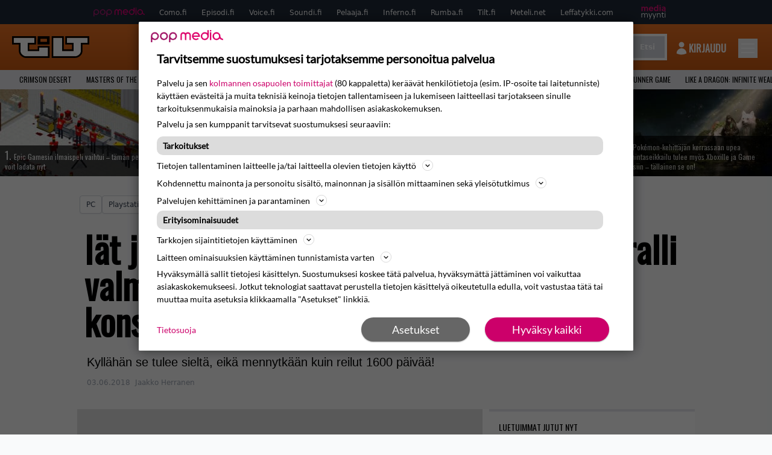

--- FILE ---
content_type: text/html; charset=UTF-8
request_url: https://www.tilt.fi/uutiset/iat-ja-ajat-kehityslimbossa-pyorinyt-romuralli-valmistuu-vihdoinkin-myos-odotetut-konsoliversiot-paivattiin/
body_size: 28458
content:
<!doctype html>
<html lang="fi">
<head>
	<meta charset="UTF-8">
	<meta name="viewport" content="width=device-width, initial-scale=1">
	<meta name="google-site-verification" content="RsS7fBtwZCo6pwxxzh-uPeSkNLr2nyCH0d7fO7v9-xA" />
	<link rel="profile" href="https://gmpg.org/xfn/11">

	<link rel="apple-touch-icon" sizes="180x180" href="https://www.tilt.fi/wp-content/themes/popmedia2030/assets/icon/apple-touch-icon.png">
	<link rel="icon" type="image/png" sizes="32x32" href="https://www.tilt.fi/wp-content/themes/popmedia2030/assets/icon/favicon-32x32.png">
	<link rel="icon" type="image/png" sizes="16x16" href="https://www.tilt.fi/wp-content/themes/popmedia2030/assets/icon/favicon-16x16.png">
	<link rel="manifest" href="https://www.tilt.fi/wp-content/themes/popmedia2030/assets/icon/site.webmanifest">
	<link rel="mask-icon" href="https://www.tilt.fi/wp-content/themes/popmedia2030/assets/icon/safari-pinned-tab.svg" color="#5bbad5">
	<meta name="msapplication-TileColor" content="#da532c">
	<meta name="theme-color" content="#ffffff">

	<link href="https://www.tilt.fi/wp-content/cache/perfmatters/www.tilt.fi/fonts/7279f652e317.google-fonts.min.css" rel="stylesheet">
	<script src="https://www.tilt.fi/wp-content/themes/popmedia2030/assets/js/gravito-stub.js"></script>
	<script src="https://www.tilt.fi/wp-content/themes/popmedia2030/assets/js/gravito.js" async></script>
	<script>
		// Listen for the DOMContentLoaded event on the document
		document.addEventListener('DOMContentLoaded', function() {
			// Create a script element
			var script = document.createElement('script');

			// Set the source of the script to the Gravito SDK
			script.src = 'https://cdn.gravito.net/sdkv2/latest/sdk.js';

			// Set the script to load asynchronously
			script.async = true;

			// Define what to do once the script has loaded
			script.onload = function() {
				// Check if window.gravito and its init method are available
				if (window.gravito && typeof window.gravito.init === 'function') {
					// Your code to run after the script loads
					window.gravito.init("tcfCMP");
				} else {
					console.error('Gravito is not initialized properly.');
				}
			};

			// Append the script element to the head of the document
			document.head.appendChild(script);
		});

	</script>
	
	<meta name='robots' content='index, follow, max-image-preview:large, max-snippet:-1, max-video-preview:-1' />
	<style>img:is([sizes="auto" i], [sizes^="auto," i]) { contain-intrinsic-size: 3000px 1500px }</style>
	<link rel='dns-prefetch' href='//code.piano.io'>
<link rel='dns-prefetch' href='//cdn.cxense.com'>
<link rel='dns-prefetch' href='//securepubads.g.doubleclick.net'>
<link rel='dns-prefetch' href='//popmedia-cdn.relevant-digital.com'>

	<!-- This site is optimized with the Yoast SEO Premium plugin v26.7 (Yoast SEO v26.8) - https://yoast.com/product/yoast-seo-premium-wordpress/ -->
	<title>Iät ja ajat kehityslimbossa pyörinyt romuralli valmistuu vihdoinkin – myös odotetut konsoliversiot päivättiin! - Tilt.fi</title><link rel="preload" href="https://www.tilt.fi/wp-content/uploads/2026/01/defi-256x144.jpg" as="image" fetchpriority="high"><link rel="preload" href="https://www.tilt.fi/wp-content/uploads/2026/01/rain-256x144.jpg" as="image" fetchpriority="high"><link rel="preload" href="https://www.tilt.fi/wp-content/cache/perfmatters/www.tilt.fi/fonts/TK3IWkUHHAIjg75cFRf3bXL8LICs13Fv40pKlN4NNSeSASwcEWlWHYjMdZwl.woff2" as="font" type="font/woff2" crossorigin><link rel="preload" href="https://www.tilt.fi/wp-content/cache/perfmatters/www.tilt.fi/fonts/memvYaGs126MiZpBA-UvWbX2vVnXBbObj2OVTS-mu0SC55I.woff2" as="font" type="font/woff2" crossorigin><link rel="preload" href="https://securepubads.g.doubleclick.net/tag/js/gpt.js" as="script">
	<meta name="description" content="Kyllähän se tulee sieltä, eikä mennytkään kuin reilut 1600 päivää!" />
	<link rel="canonical" href="https://www.tilt.fi/uutiset/iat-ja-ajat-kehityslimbossa-pyorinyt-romuralli-valmistuu-vihdoinkin-myos-odotetut-konsoliversiot-paivattiin/" />
	<meta property="og:locale" content="fi_FI" />
	<meta property="og:type" content="article" />
	<meta property="og:title" content="Iät ja ajat kehityslimbossa pyörinyt romuralli valmistuu vihdoinkin – myös odotetut konsoliversiot päivättiin!" />
	<meta property="og:description" content="Bugbearin romurallipeli Wreckfestille on lätkäisty vihdoinkin virallinen julkaisupäivä, niin PC:lle kuin konsoleillekin. Rakastettujen FlatOutien hengenheimolainen on ehtinyt roikkua kehitystyössä jo pitkät tovit, tapahtuihan ensimmäinen julkistus jo reilut viisi vuotta takaperin. Sittemmin projektia pyrittiin rahoittamaan Kickstarterissa, siinä kuitenkin epäonnistuen. Tästä huolimatta rälläys päätyi Steamin Early Access -palveluun jo alkuvuonna 2014.  Sittemmin THQ Nordicin siirryttyä julkaisijaksi, on [&hellip;]" />
	<meta property="og:url" content="https://www.tilt.fi/uutiset/iat-ja-ajat-kehityslimbossa-pyorinyt-romuralli-valmistuu-vihdoinkin-myos-odotetut-konsoliversiot-paivattiin/" />
	<meta property="og:site_name" content="Tilt.fi" />
	<meta property="og:image" content="https://www.tilt.fi/wp-content/themes/popmedia2030/assets/img/Tilt_harmaa_dummy.jpg" />
	<meta property="og:image:width" content="1920" />
	<meta property="og:image:height" content="1080" />
	<meta property="og:image:type" content="image/jpeg" />
	<meta name="twitter:label1" content="Arvioitu lukuaika" />
	<meta name="twitter:data1" content="1 minuutti" />
	<script type="application/ld+json" class="yoast-schema-graph">{"@context":"https://schema.org","@graph":[{"@type":"NewsArticle","@id":"https://www.tilt.fi/uutiset/iat-ja-ajat-kehityslimbossa-pyorinyt-romuralli-valmistuu-vihdoinkin-myos-odotetut-konsoliversiot-paivattiin/#article","isPartOf":{"@id":"https://www.tilt.fi/uutiset/iat-ja-ajat-kehityslimbossa-pyorinyt-romuralli-valmistuu-vihdoinkin-myos-odotetut-konsoliversiot-paivattiin/"},"author":{"name":"Jaakko Herranen","@id":"https://www.tilt.fi/#/schema/person/c560cd4812b756c952ae0225054bacfc"},"headline":"Iät ja ajat kehityslimbossa pyörinyt romuralli valmistuu vihdoinkin – myös odotetut konsoliversiot päivättiin!","datePublished":"2018-06-03T15:47:40+00:00","mainEntityOfPage":{"@id":"https://www.tilt.fi/uutiset/iat-ja-ajat-kehityslimbossa-pyorinyt-romuralli-valmistuu-vihdoinkin-myos-odotetut-konsoliversiot-paivattiin/"},"wordCount":121,"commentCount":0,"image":{"@id":"https://www.tilt.fi/uutiset/iat-ja-ajat-kehityslimbossa-pyorinyt-romuralli-valmistuu-vihdoinkin-myos-odotetut-konsoliversiot-paivattiin/#primaryimage"},"thumbnailUrl":"https://www.tilt.fi/wp-content/themes/popmedia2030/assets/img/Tilt_harmaa_dummy.jpg","articleSection":["Pelit","Uutiset"],"inLanguage":"fi","copyrightYear":"2018","copyrightHolder":{"@id":"https://www.tilt.fi/#organization"}},{"@type":"WebPage","@id":"https://www.tilt.fi/uutiset/iat-ja-ajat-kehityslimbossa-pyorinyt-romuralli-valmistuu-vihdoinkin-myos-odotetut-konsoliversiot-paivattiin/","url":"https://www.tilt.fi/uutiset/iat-ja-ajat-kehityslimbossa-pyorinyt-romuralli-valmistuu-vihdoinkin-myos-odotetut-konsoliversiot-paivattiin/","name":"Iät ja ajat kehityslimbossa pyörinyt romuralli valmistuu vihdoinkin – myös odotetut konsoliversiot päivättiin! - Tilt.fi","isPartOf":{"@id":"https://www.tilt.fi/#website"},"primaryImageOfPage":{"@id":"https://www.tilt.fi/uutiset/iat-ja-ajat-kehityslimbossa-pyorinyt-romuralli-valmistuu-vihdoinkin-myos-odotetut-konsoliversiot-paivattiin/#primaryimage"},"image":{"@id":"https://www.tilt.fi/uutiset/iat-ja-ajat-kehityslimbossa-pyorinyt-romuralli-valmistuu-vihdoinkin-myos-odotetut-konsoliversiot-paivattiin/#primaryimage"},"thumbnailUrl":"https://www.tilt.fi/wp-content/themes/popmedia2030/assets/img/Tilt_harmaa_dummy.jpg","datePublished":"2018-06-03T15:47:40+00:00","breadcrumb":{"@id":"https://www.tilt.fi/uutiset/iat-ja-ajat-kehityslimbossa-pyorinyt-romuralli-valmistuu-vihdoinkin-myos-odotetut-konsoliversiot-paivattiin/#breadcrumb"},"inLanguage":"fi","potentialAction":[{"@type":"ReadAction","target":["https://www.tilt.fi/uutiset/iat-ja-ajat-kehityslimbossa-pyorinyt-romuralli-valmistuu-vihdoinkin-myos-odotetut-konsoliversiot-paivattiin/"]}]},{"@type":"ImageObject","inLanguage":"fi","@id":"https://www.tilt.fi/uutiset/iat-ja-ajat-kehityslimbossa-pyorinyt-romuralli-valmistuu-vihdoinkin-myos-odotetut-konsoliversiot-paivattiin/#primaryimage","url":"https://www.tilt.fi/wp-content/themes/popmedia2030/assets/img/Tilt_harmaa_dummy.jpg","contentUrl":"https://www.tilt.fi/wp-content/themes/popmedia2030/assets/img/Tilt_harmaa_dummy.jpg","width":1920,"height":1080},{"@type":"BreadcrumbList","@id":"https://www.tilt.fi/uutiset/iat-ja-ajat-kehityslimbossa-pyorinyt-romuralli-valmistuu-vihdoinkin-myos-odotetut-konsoliversiot-paivattiin/#breadcrumb","itemListElement":[{"@type":"ListItem","position":1,"name":"Tilt","item":"https://www.tilt.fi/"},{"@type":"ListItem","position":2,"name":"Uutiset","item":"https://www.tilt.fi/uutiset/"},{"@type":"ListItem","position":3,"name":"Iät ja ajat kehityslimbossa pyörinyt romuralli valmistuu vihdoinkin – myös odotetut konsoliversiot päivättiin!"}]},{"@type":"WebSite","@id":"https://www.tilt.fi/#website","url":"https://www.tilt.fi/","name":"Tilt.fi","description":"Suomen tunnetuin pelimedia - Tilt.fi","potentialAction":[{"@type":"SearchAction","target":{"@type":"EntryPoint","urlTemplate":"https://www.tilt.fi/?s={search_term_string}"},"query-input":{"@type":"PropertyValueSpecification","valueRequired":true,"valueName":"search_term_string"}}],"inLanguage":"fi"},{"@type":"Person","@id":"https://www.tilt.fi/#/schema/person/c560cd4812b756c952ae0225054bacfc","name":"Jaakko Herranen","image":{"@type":"ImageObject","inLanguage":"fi","@id":"https://www.tilt.fi/#/schema/person/image/","url":"https://secure.gravatar.com/avatar/1b7c7a6f75e1657e0c5fd70014e60c0f67e609201ac15c97284fcdb024e51b5a?s=96&d=mm&r=g","contentUrl":"https://secure.gravatar.com/avatar/1b7c7a6f75e1657e0c5fd70014e60c0f67e609201ac15c97284fcdb024e51b5a?s=96&d=mm&r=g","caption":"Jaakko Herranen"},"sameAs":["https://www.facebook.com/jaakko.herranen","https://x.com/jaakkim0"],"url":"https://www.tilt.fi/author/jaakkoherranen/"}]}</script>
	<!-- / Yoast SEO Premium plugin. -->



<meta property="article:published_time" content="2018-06-03T18:47:40+03:00" />
<link rel='dns-prefetch' href='//cdn.parsely.com' />
<link rel='dns-prefetch' href='//v0.wordpress.com' />
<style id='wp-parsely-recommendations-style-inline-css'>
.parsely-recommendations-list-title{font-size:1.2em}.parsely-recommendations-list{list-style:none;padding:unset}.parsely-recommendations-cardbody{overflow:hidden;padding:.8em;text-overflow:ellipsis;white-space:nowrap}.parsely-recommendations-cardmedia{padding:.8em .8em 0}

</style>
<style id='jetpack-sharing-buttons-style-inline-css'>
.jetpack-sharing-buttons__services-list{display:flex;flex-direction:row;flex-wrap:wrap;gap:0;list-style-type:none;margin:5px;padding:0}.jetpack-sharing-buttons__services-list.has-small-icon-size{font-size:12px}.jetpack-sharing-buttons__services-list.has-normal-icon-size{font-size:16px}.jetpack-sharing-buttons__services-list.has-large-icon-size{font-size:24px}.jetpack-sharing-buttons__services-list.has-huge-icon-size{font-size:36px}@media print{.jetpack-sharing-buttons__services-list{display:none!important}}.editor-styles-wrapper .wp-block-jetpack-sharing-buttons{gap:0;padding-inline-start:0}ul.jetpack-sharing-buttons__services-list.has-background{padding:1.25em 2.375em}
</style>
<link rel='stylesheet' id='ep_general_styles-css' href='https://www.tilt.fi/wp-content/plugins/elasticpress/dist/css/general-styles.css?ver=66295efe92a630617c00' media='all' />
<link rel='stylesheet' id='popmedia2030-style-css' href='https://www.tilt.fi/wp-content/themes/popmedia2030/style.css?ver=1.0.13' media='all' />
<link rel='stylesheet' id='tailwind-css' href='https://www.tilt.fi/wp-content/themes/popmedia2030/assets/css/main.prod.css?ver=1.0.12' media='all' />
<link rel="alternate" title="oEmbed (JSON)" type="application/json+oembed" href="https://www.tilt.fi/wp-json/oembed/1.0/embed?url=https%3A%2F%2Fwww.tilt.fi%2Fuutiset%2Fiat-ja-ajat-kehityslimbossa-pyorinyt-romuralli-valmistuu-vihdoinkin-myos-odotetut-konsoliversiot-paivattiin%2F" />
<link rel="alternate" title="oEmbed (XML)" type="text/xml+oembed" href="https://www.tilt.fi/wp-json/oembed/1.0/embed?url=https%3A%2F%2Fwww.tilt.fi%2Fuutiset%2Fiat-ja-ajat-kehityslimbossa-pyorinyt-romuralli-valmistuu-vihdoinkin-myos-odotetut-konsoliversiot-paivattiin%2F&#038;format=xml" />
<script async id="ebx" src="//applets.ebxcdn.com/ebx.js"></script><script type="application/ld+json" class="wp-parsely-metadata">{"@context":"https:\/\/schema.org","@type":"NewsArticle","headline":"I\u00e4t ja ajat kehityslimbossa py\u00f6rinyt romuralli valmistuu vihdoinkin \u2013 my\u00f6s odotetut konsoliversiot p\u00e4iv\u00e4ttiin!","url":"https:\/\/www.tilt.fi\/uutiset\/iat-ja-ajat-kehityslimbossa-pyorinyt-romuralli-valmistuu-vihdoinkin-myos-odotetut-konsoliversiot-paivattiin\/","mainEntityOfPage":{"@type":"WebPage","@id":"https:\/\/www.tilt.fi\/uutiset\/iat-ja-ajat-kehityslimbossa-pyorinyt-romuralli-valmistuu-vihdoinkin-myos-odotetut-konsoliversiot-paivattiin\/"},"thumbnailUrl":"https:\/\/www.tilt.fi\/wp-content\/themes\/popmedia2030\/assets\/img\/Tilt_harmaa_dummy.jpg","image":{"@type":"ImageObject","url":"https:\/\/www.tilt.fi\/wp-content\/themes\/popmedia2030\/assets\/img\/Tilt_harmaa_dummy.jpg"},"articleSection":"Yleinen","author":[{"@type":"Person","name":"Jaakko Herranen"}],"creator":["Jaakko Herranen"],"publisher":{"@type":"Organization","name":"Tilt.fi","logo":"https:\/\/www.tilt.fi\/wp-content\/uploads\/2021\/11\/cropped-android-chrome-512x512-1.png"},"keywords":["wreckfest"],"dateCreated":"2018-06-03T15:47:40Z","datePublished":"2018-06-03T15:47:40Z","dateModified":"2018-06-03T15:47:40Z","metadata":{"url":"https:\/\/www.tilt.fi\/wp-content\/themes\/popmedia2030\/assets\/img\/Tilt_harmaa_dummy.jpg"}}</script><link rel="icon" href="https://www.tilt.fi/wp-content/themes/popmedia2030/assets/img/Tilt_harmaa_dummy.jpg" sizes="32x32" />
<link rel="icon" href="https://www.tilt.fi/wp-content/themes/popmedia2030/assets/img/Tilt_harmaa_dummy.jpg" sizes="192x192" />
<link rel="apple-touch-icon" href="https://www.tilt.fi/wp-content/themes/popmedia2030/assets/img/Tilt_harmaa_dummy.jpg" />
<meta name="msapplication-TileImage" content="https://www.tilt.fi/wp-content/themes/popmedia2030/assets/img/Tilt_harmaa_dummy.jpg" />
<noscript><style>.perfmatters-lazy[data-src]{display:none !important;}</style></noscript><style>.perfmatters-lazy-youtube{position:relative;width:100%;max-width:100%;height:0;padding-bottom:56.23%;overflow:hidden}.perfmatters-lazy-youtube img{position:absolute;top:0;right:0;bottom:0;left:0;display:block;width:100%;max-width:100%;height:auto;margin:auto;border:none;cursor:pointer;transition:.5s all;-webkit-transition:.5s all;-moz-transition:.5s all}.perfmatters-lazy-youtube img:hover{-webkit-filter:brightness(75%)}.perfmatters-lazy-youtube .play{position:absolute;top:50%;left:50%;right:auto;width:68px;height:48px;margin-left:-34px;margin-top:-24px;background:url(https://www.tilt.fi/wp-content/plugins/perfmatters/img/youtube.svg) no-repeat;background-position:center;background-size:cover;pointer-events:none;filter:grayscale(1)}.perfmatters-lazy-youtube:hover .play{filter:grayscale(0)}.perfmatters-lazy-youtube iframe{position:absolute;top:0;left:0;width:100%;height:100%;z-index:99}</style>
	
		<script>
			document.cookie = "__adblocker=; expires=Thu, 01 Jan 1970 00:00:00 GMT; path=/";
			var setNptTechAdblockerCookie = function(adblocker) {
				var d = new Date();
				d.setTime(d.getTime() + 60 * 5 * 1000);
				document.cookie = "__adblocker=" + (adblocker ? "true" : "false") + "; expires=" + d.toUTCString() + "; path=/";
			};
			var script = document.createElement("script");
			script.setAttribute("async", true);
			script.setAttribute("src", "//www.npttech.com/advertising.js");
			script.setAttribute("onerror", "setNptTechAdblockerCookie(true);");
			document.getElementsByTagName("head")[0].appendChild(script);
		</script>

	
		<script type='text/javascript'>
			var cX = window.cX = window.cX || {
            options: { tcf20: true } }; cX.callQueue = cX.callQueue || [];
		cX.callQueue.push(['getUserSegmentIds', {persistedQueryId: "7ef7b8892343d15d4ec963acf7cc3ce8d5e50c48", callback: function(segments) {
		if(typeof window.localStorage === 'object' && typeof window.localStorage.getItem === 'function') {
			localStorage.setItem("cxSegments", segments.join(","));
		}
		}}]);
		
		function getUserSegmentIdsLocal() {
		var segments = [];
		if(typeof window.localStorage === 'object' && typeof window.localStorage.getItem === 'function' && localStorage.getItem("cxSegments") !== null && localStorage.getItem("cxSegments").length>0) {
			segments = localStorage.getItem("cxSegments").split(',');
		}
		return segments;
		}
		</script>

		<script async src="https://securepubads.g.doubleclick.net/tag/js/gpt.js"></script>

		<script async src="https://popmedia-cdn.relevant-digital.com/static/tags/63773571cf279c86bfbd39df.js"></script>
		<script>	
			function loadAds() {
			window.relevantDigital = window.relevantDigital || {};
			relevantDigital.cmd = relevantDigital.cmd || [];
			relevantDigital.cmd.push(function() {
				relevantDigital.loadPrebid({
					configId: '637b23aba996fd2e8e76e615', //Episodi config id
					delayedAdserverLoading: true,
					manageAdserver: true,	
					collapseEmptyDivs: true,
					collapseBeforeAdFetch: false,
					noGpt: true, //set to true when gpt is present on page. 
					allowedDivIds: null, // set to an array to only load certain <div>s, example - ["divId1", "divId2"]
					
				});
			});
		}

			function deviceHandler() {
			var type = window.innerWidth < 980 ? 'mobile' : 'desktop';
			["data-lazy-" + type + "-ad-unit-id", "data-" + type + "-ad-unit-id"].forEach(function(attr) {
				Array.from(document.querySelectorAll("["+ attr + "]")).forEach(function (elm){
					elm.setAttribute(attr.replace(type + "-", ""), elm.getAttribute(attr));
				});
			});
			}
		</script>

		<script async='async' src='https://functions.adnami.io/api/macro/adsm.macro.tilt.fi.js'></script>

		
		<!-- piano composer sandbox
		<script>(function(src){var a=document.createElement("script");a.type="text/javascript";a.async=true;a.src=src;var b=document.getElementsByTagName("script")[0];b.parentNode.insertBefore(a,b)})("https://sandbox.tinypass.com/xbuilder/experience/load?aid=uyMDSDd9su");</script>
			 -->
		<!-- piano composer production -->
		<script>(function(src){var a=document.createElement("script");a.type="text/javascript";a.async=true;a.src=src;var b=document.getElementsByTagName("script")[0];b.parentNode.insertBefore(a,b)})("https://experience-eu.piano.io/xbuilder/experience/load?aid=GYONFT1upe");</script>
		 
		 
		<!-- piano -->
			<script>

	// initialize tp
	tp = window["tp"] || [];

	tp.push(["init", function() {

	// The content published date GMT
	tp.push(["setContentCreated", "2018-06-03 06:47:40"]);
	// The content author
	tp.push(["setContentAuthor", "Jaakko Herranen"]);
	// The content tags
	
	var tags = [];
			tags.push("wreckfest");
		tp.push(["setTags", tags]);
		// If the content is native advertising
	tp.push(["setContentIsNative", false]);

	}]);
	</script>
	
</head>

<body class="wp-singular uutiset-template-default single single-uutiset postid-66942 wp-theme-popmedia2030 bg-gray-50 no-sidebar">


<div id="page" class="site">

	<header id="masthead" class="site-header">
		<div class="site-branding">

			<nav id="site-navigation" class="main-navigation" x-data="menuNavigation">
	<!-- pop media navbar -->
    <div class="flex flex-wrap hidden md:inline lg:inline">
        <section class="relative mx-auto">
		<nav class="flex justify-between bg-gray-800 text-white">
				<div class="px-2 xl:px-12 py-2 flex w-full items-center popbar">
				<ul class="hidden md:flex px-2 mx-auto text-xs space-x-6">
					<li><a class="hover:text-gray-200" href="https://www.popmedia.fi" target="_blank"><svg xmlns="http://www.w3.org/2000/svg" id="Layer_1" data-name="Layer 1" viewBox="0 0 694.24 117.39">
  <defs>
    <style>
      .brand-1 {fill:#de0076;}.brand-2{fill:#a71b71;}
    </style>
    <title>Popmedia.fi</title>
  </defs>
  <path d="M471.4 58.69a38 38 0 1 0-11.11 26.79l-9.19-9.19a24.92 24.92 0 0 1-41.73-11.1h61.45a38 38 0 0 0 .58-6.5zm-62-6.5a24.94 24.94 0 0 1 48.16 0z" class="brand-1"/>
  <path d="M125.17 96.64a37.94 37.94 0 1 1 37.94-37.94 38 38 0 0 1-37.94 37.94zm0-62.89a24.94 24.94 0 1 0 24.94 24.94 25 25 0 0 0-24.94-24.94zM37.94 20.75A38 38 0 0 0 0 58.69v58.69h13V87.25a37.93 37.93 0 1 0 24.94-66.5zm0 62.89a24.94 24.94 0 1 1 24.95-24.95 25 25 0 0 1-24.95 24.95zM212.39 20.75a38 38 0 0 0-37.94 37.94v58.69h13V87.25a37.93 37.93 0 1 0 24.94-66.5zm0 62.89a24.94 24.94 0 1 1 24.94-24.94 25 25 0 0 1-24.94 24.94z" class="brand-2"/>
  <path d="M556.58 0h-13v30.14a37.92 37.92 0 1 0 13 28.56zm-37.94 83.64a24.94 24.94 0 1 1 24.94-24.94 25 25 0 0 1-24.94 24.94zM384.17 48.9A28.21 28.21 0 0 0 334.23 31a28.15 28.15 0 0 0-49.85 17.9v47.74h13V48.92a15.17 15.17 0 0 1 30.33 0v47.72h13V48.92a15.23 15.23 0 0 1 30.45 0v47.72h13V48.9zM568.92 20.75h13v75.89h-13zM568.92 0h13v13h-13zM669.3 58.69a38 38 0 1 0-6.5 21.22 37.94 37.94 0 0 0 31.45 16.73v-13a25 25 0 0 1-24.95-24.95zm-37.95 24.94a24.94 24.94 0 1 1 24.94-24.94 25 25 0 0 1-24.94 24.94z" class="brand-1"/>
</svg>
</a></li>
					<li><a class="hover:text-gray-200 top-1 relative align-middle" href="https://www.como.fi" target="_blank" title="Kotimaan viihde Comossa">Como.fi</a></li>
					<li><a class="hover:text-gray-200 top-1 relative align-middle" href="https://www.episodi.fi" target="_blank" title="Elokuvat ja tv-sarjat Episodista">Episodi.fi</a></li>
					<li><a class="hover:text-gray-200 top-1 relative align-middle" href="https://www.voice.fi" target="_blank" title="Voice - kotimaan uutiset">Voice.fi</a></li>
					<li><a class="hover:text-gray-200 top-1 relative align-middle" href="https://www.soundi.fi" target="_blank" title="Soundi">Soundi.fi</a></li>
					<li><a class="hover:text-gray-200 top-1 relative align-middle" href="https://www.pelaaja.fi" target="_blank" title="Suomen paras pelimedia Pelaaja">Pelaaja.fi</a></li>
					<li><a class="hover:text-gray-200 top-1 relative align-middle" href="https://www.inferno.fi" target="_blank" title="Inferno">Inferno.fi</a></li>
					<li><a class="hover:text-gray-200 top-1 relative align-middle" href="https://www.rumba.fi" target="_blank" title="Rumba">Rumba.fi</a></li>
					<li><a class="hover:text-gray-200 top-1 relative align-middle" href="https://www.tilt.fi" target="_blank" title="Tilt">Tilt.fi</a></li>
					<li><a class="hover:text-gray-200 top-1 relative align-middle" href="https://www.meteli.net" target="_blank" title="Keikat tänään Metelistä">Meteli.net</a></li>
					<li><a class="hover:text-gray-200 top-1 relative align-middle" href="https://www.leffatykki.com" target="_blank" title="Parhaat elokuvat ja sarjat Leffatykistä">Leffatykki.com</a></li>
					<li><a class="hover:text-gray-200" href="https://popmedia.ocast.com/fi/" target="_blank"><svg id="Layer_1" data-name="Layer 1" xmlns="http://www.w3.org/2000/svg" viewBox="0 0 258.7 154.6"><defs><style>.pun {fill:#d17;}.valk{fill:#fff;}</style></defs><title>mediamyynti</title><path class="pun" d="M58.5,67.29V43.43c0-3.5-.09-7.44-1.44-10.14C55.9,31,53.65,30,50.78,30a11.68,11.68,0,0,0-9.24,5.38A64.82,64.82,0,0,1,42,42.8v24.5H29.25V43.43c0-3.5,0-7.54-1.44-10.23C26.65,31,24.49,30,21.8,30c-3.14,0-6.73,2-9.06,4.66V67.29H0V20.1H11l.9,5.74A17.45,17.45,0,0,1,25.57,19a15.4,15.4,0,0,1,13.37,7.9A18.32,18.32,0,0,1,54.64,19,15.6,15.6,0,0,1,67,25.12C70.7,29.88,71.24,36,71.24,42.8v24.5Z"/><path class="pun" d="M93,46.84c.89,6.46,5.11,11.31,11.84,11.31,6.1,0,9.24-2.51,12.29-7l8.34,5.65c-5.38,7.81-11.39,11.58-21.53,11.58-14.26,0-23.86-10-23.86-24.14S90.49,19,104,19c13.1,0,22.79,9.24,22.79,21.8a34.28,34.28,0,0,1-.63,6Zm20.81-8.7c-.27-5.65-4.22-9.15-9.42-9.15-6.1,0-9.42,3.86-10.77,9.15Z"/><path class="pun" d="M170.46,67.29l-1.08-5.83c-3.32,5.21-9.69,6.91-14.53,6.91-12.47,0-22-11.13-22-24.85C132.87,30.24,142.2,19,155,19c4.49,0,10.14,1.61,13.73,5.65V0h12.74V67.29Zm-1.7-32.21A13.74,13.74,0,0,0,157.81,30c-8.16,0-11.93,7.27-11.93,13.91,0,6.91,4.49,13.55,11.76,13.55a12.36,12.36,0,0,0,11.13-6.19Z"/><path class="pun" d="M193.91,13.55V2.69h12.74V13.55Zm0,53.75V20.1h12.74v47.2Z"/><path class="pun" d="M247.67,67.29l-1-4c-3.05,3.77-7.81,5.11-12.83,5.11-8.79,0-17-5.29-17-15,0-11.58,10.77-15.25,20.55-15.25a42.2,42.2,0,0,1,8.53,1V38.4c0-5.92-2.43-9.51-9.33-9.51-5.38,0-10.14,2-14.26,4.13L219,23.87A47.16,47.16,0,0,1,239.23,19c13.1,0,19.47,7.63,19.47,19.92V67.29ZM246,46.75a29.64,29.64,0,0,0-6.46-.81c-4.66,0-10.14,1.71-10.14,7.27,0,4.13,3.41,6.28,7.18,6.28a13.88,13.88,0,0,0,9.42-4Z"/><path class="valk" d="M7.31,90.8v7.72c3.5-5.83,8.88-8.79,14.63-8.79,7.36,0,11.66,3.32,13.82,9.06,5.56-7.09,10-9.06,15.43-9.06,11.66,0,16.42,7.44,16.42,21.17v23.69H61.5v-22.7c0-8.35-1.88-16.6-10.59-16.6-5.21,0-10.5,3.5-13.82,9.15a46.24,46.24,0,0,1,.36,6.28v23.87h-6.1v-22.7c0-8.26-1.52-16.6-10.32-16.6-5.56,0-10.86,4.66-13.73,10.23v29.07H1.21V90.8Z"/><path class="valk" d="M82.9,90.8l12.38,37.06L108.48,90.8H115L91.25,154.6,86,152.54l5.83-15.8L76.26,90.8Z"/><path class="valk" d="M125.19,90.8l12.38,37.06L150.76,90.8h6.55l-23.78,63.8-5.21-2.06,5.83-15.8L118.55,90.8Z"/><path class="valk" d="M172.67,90.8v7.72a17.3,17.3,0,0,1,15.61-8.79c12.47,0,16.51,8,16.51,21.17v23.69h-6.1v-22.7c0-8.26-1.53-16.6-11.31-16.6-6.55,0-11.85,4.66-14.72,10.23v29.07h-6.1V90.8Z"/><path class="valk" d="M227.53,96.37V120.5c0,7.89,2.69,9.33,6.73,9.33a16.25,16.25,0,0,0,5.38-1.17l1.53,4.84a14.77,14.77,0,0,1-7,1.88c-8.53,0-12.74-5.11-12.74-14.18V96.37h-6.19V90.8h6.19V79.86h6.1V90.8h12.74v5.56Z"/><path class="valk" d="M250.78,81V72.59h6.1V81Zm0,53.57V90.8h6.1v43.79Z"/></svg>
</a></li>
				</ul>
				</div>
			</nav>
        
        </section>
    </div>
    <!-- site main navbar -->
    <div class="flex flex-wrap">
		<section class="relative w-full">
			<nav class="flex justify-between bg-gradient-to-b from-tilt-light to-tilt-dark text-white">
				<div class="px-5 xl:px-12 py-4 flex w-full items-center">
					<div class="logo w-32">
						<a href="/" title="tilt" class="block"><svg id="Layer_1" data-name="Layer 1" xmlns="http://www.w3.org/2000/svg" viewBox="0 0 525 150.47"><defs><style>.cls-1{fill:#fff;}.cls-2{fill:#ec6f01;}</style></defs><title>TILT</title><path class="letter-fill" d="M340.37 102.25h78.44V46.49c-15.15 0-45.74-.25-45.74-.25V11H514v35.24h-45.87s-.1 37.24 0 53.8a35.49 35.49 0 0 1-11.94 27.44c-7.25 6.68-15.69 11.23-25.92 11.53-4 .12-8 .47-11.94.48H280.4V11h59.93v91.29z"/><path class="border" d="M514 11v35.24h-45.87s-.14 37.24 0 53.8a35.46 35.46 0 0 1-11.9 27.44c-7.25 6.68-15.69 11.23-25.92 11.53-4 .12-8 .47-11.94.48H280.44V11h59.93v91.29h78.44v-56h-45.74V11H514m11-11H362.11v57.11l45.74.31v33.87h-56.52V0h-81.85v150.47h148.9c2.65 0 5.2-.14 7.67-.27 1.6-.09 3.1-.17 4.59-.21 11.9-.34 23-5.2 33-14.42a46.7 46.7 0 0 0 15.47-35.6c-.11-10.67-.11-30.75-.04-42.77H525V0z"/><path class="letter-fill" d="M152 11v35.24h-45.72v56.44H185V78.4h59.53v61.09s-100.34.08-149.17-.08c-8.49 0-16.14-3.2-22.85-8.56-4.51-3.65-8.62-7.71-11.4-12.85-3.19-5.9-4-12.23-3.88-19 .39-16.21.13-48.65.13-48.65v-4.1H11V11h141z"/><path class="border" d="M152 11v35.24h-45.72v56.44H185V78.4h59.53v61.09h-54c-31.63 0-70.12 0-95.12-.1-8.49 0-16.14-3.2-22.85-8.56-4.56-3.63-8.67-7.69-11.45-12.83-3.19-5.9-3.92-12.23-3.75-19V46.24H11V11h141m11-11H0v57.2h46.44v41.52c-.23 9.72 1.25 17.5 5 24.49 4.11 7.6 10.09 12.88 14.22 16.2 9 7.24 19 11 29.66 11.06h160.2v-83h-81.46v24.25h-56.82V57.21H163V0z"/><path class="border" d="M236.71 18.94v19.32h-44V18.94h44zM255.86 0h-81.93l-.37 57.19h81.93L255.86 0z"/><path class="i-dot-fill" d="M192.71 18.94h44v19.32h-44z"/></svg>
</a>
					</div>
					<ul class="hidden md:flex px-4 mx-auto font-semibold font-montserrat uppercase font-heading text-xl space-x-8 lg:space-x-12">
						<li><a class="hover:text-gray-200" href="/">Etusivu</a></li>
						<li><a class="hover:text-gray-200" href="/uutiset/">Uutiset</a></li>
						<li><a class="hover:text-gray-200" href="/pelit/">Pelit</a></li>
						<li><a class="hover:text-gray-200" href="/laitteet/">Laitteet</a></li>
					</ul>
					<div class="hidden lg:inline w-128">
						<div class="relative">
	<form id="searchform" method="get" action="https://www.tilt.fi/">
		<div class="bg-white shadow p-1 flex">
			<span class="w-auto flex justify-end items-center text-gray-500 p-2">
				<i class="material-icons text-xl"><svg xmlns="http://www.w3.org/2000/svg" class="h-5 w-5" viewBox="0 0 20 20"
						fill="currentColor">
						<path fill-rule="evenodd"
							d="M8 4a4 4 0 100 8 4 4 0 000-8zM2 8a6 6 0 1110.89 3.476l4.817 4.817a1 1 0 01-1.414 1.414l-4.816-4.816A6 6 0 012 8z"
							clip-rule="evenodd" />
					</svg></i>
			</span>
			<input x-ref="searchField" class="w-full p-2 text-gray-800 search-field text-sm border-0" name="s" type="text"
				placeholder="esim. Playstation 5" value="">
			<button type="submit" class="bg-gray-300 hover:bg-gray-500 text-white p-2 pl-4 pr-4">
				<p class="font-semibold text-xs">Etsi</p>
			</button>
		</div>
	</form>
</div>



					</div>

					<div class="hidden lg:flex pt-1 pl-3 font-bold font-montserrat uppercase font-heading text-md lg:text-md flex">
					<svg xmlns="http://www.w3.org/2000/svg" viewBox="0 0 24 24" fill="currentColor" class="w-6 h-6">
						<path fill-rule="evenodd" d="M7.5 6a4.5 4.5 0 119 0 4.5 4.5 0 01-9 0zM3.751 20.105a8.25 8.25 0 0116.498 0 .75.75 0 01-.437.695A18.683 18.683 0 0112 22.5c-2.786 0-5.433-.608-7.812-1.7a.75.75 0 01-.437-.695z" clip-rule="evenodd" />
					</svg>
					<a href="javascript:void(0)" class="hidden w-128" id="pianoLogin">Kirjaudu</a>
					<div href="javascript:void(0)" class="hidden w-128" id="pianoUsername">
						<!-- <div class="bg-white hidden piano-submenu">
							<a href="javascript:void(0)" id="pianoLogout">Kirjaudu ulos</a>
						</div> -->
					</div>
					</div>
					<style>
					#pianoUsername {
						position:relative;
					}
					#pianoUsername:hover > .piano-submenu {
						display: block;
						position: absolute;
						right: 0;
						padding: 5px 5px;
						color: black;
						text-align: right;
						padding-left: 50px;
						border-radius: 2px;
					}
					</style>

					<div class="lg:hidden inline absolute right-20 top-6">
						<button class="text-white z-20 hover:text-gray-500 mobile-search-button" @click="toggleSearch">
							<svg xmlns="http://www.w3.org/2000/svg" class="h-6 w-6" viewBox="0 0 20 20" fill="currentColor">
								<path fill-rule="evenodd" d="M8 4a4 4 0 100 8 4 4 0 000-8zM2 8a6 6 0 1110.89 3.476l4.817 4.817a1 1 0 01-1.414 1.414l-4.816-4.816A6 6 0 012 8z" clip-rule="evenodd" />
							</svg>
						</button>
					</div>
				</div>
				<div class="flex items-center pr-6">
					<button
						class="burger-button burger-icon"
						data-burger-state="off"
						@click="toggleMobileMenu"
						x-ref="burgerButton">
						<span class="burger-icon-wing burger-icon-wing--tl"></span>
						<span class="burger-icon-wing burger-icon-wing--tr"></span>
						<span class="burger-icon-wing burger-icon-wing--m"></span>
						<span class="burger-icon-wing burger-icon-wing--br"></span>
						<span class="burger-icon-wing burger-icon-wing--bl"></span>
					</button>
				</div>
			</nav>
		</section>
	</div>

	<section class="overflow-x-scroll lg:overflow-x-auto hide-scroll-bar bg-gray-200 w-full">
		<!-- navbar -->
		<nav class="px-6 xl:px-12 py-2">

			<!-- Nav Links -->
			<ul class="flex px-2 font-heading space-x-6 text-xs font-montserrat uppercase">
												<li class="flex-shrink-0">
									<a class="hover:text-gray-500" href="https://www.tilt.fi/aiheet/crimson-desert/">Crimson Desert</a>
								</li>
															<li class="flex-shrink-0">
									<a class="hover:text-gray-500" href="https://www.tilt.fi/aiheet/masters-of-the-universe/">Masters of the Universe</a>
								</li>
															<li class="flex-shrink-0">
									<a class="hover:text-gray-500" href="https://www.tilt.fi/aiheet/ig-nostot/">IG-nostot</a>
								</li>
															<li class="flex-shrink-0">
									<a class="hover:text-gray-500" href="https://www.tilt.fi/aiheet/resident-evil-village/">resident evil village</a>
								</li>
															<li class="flex-shrink-0">
									<a class="hover:text-gray-500" href="https://www.tilt.fi/aiheet/a-quiet-place-the-road-ahead/">A Quiet Place: The Road Ahead</a>
								</li>
															<li class="flex-shrink-0">
									<a class="hover:text-gray-500" href="https://www.tilt.fi/aiheet/art-of-rally/">Art of Rally</a>
								</li>
															<li class="flex-shrink-0">
									<a class="hover:text-gray-500" href="https://www.tilt.fi/aiheet/beast-of-reincarnation/">Beast of Reincarnation</a>
								</li>
															<li class="flex-shrink-0">
									<a class="hover:text-gray-500" href="https://www.tilt.fi/aiheet/expeditions-a-mudrunner-game/">Expeditions: A MudRunner Game</a>
								</li>
															<li class="flex-shrink-0">
									<a class="hover:text-gray-500" href="https://www.tilt.fi/aiheet/like-a-dragon-infinite-wealth/">Like A Dragon: Infinite Wealth</a>
								</li>
															<li class="flex-shrink-0">
									<a class="hover:text-gray-500" href="https://www.tilt.fi/aiheet/ridge-racer/">Ridge Racer</a>
								</li>
															<li class="flex-shrink-0">
									<a class="hover:text-gray-500" href="https://www.tilt.fi/aiheet/the-exit-8/">The Exit 8</a>
								</li>
															<li class="flex-shrink-0">
									<a class="hover:text-gray-500" href="https://www.tilt.fi/aiheet/nioh-3/">Nioh 3</a>
								</li>
															<li class="flex-shrink-0">
									<a class="hover:text-gray-500" href="https://www.tilt.fi/aiheet/forza-horizon-6/">Forza Horizon 6</a>
								</li>
															<li class="flex-shrink-0">
									<a class="hover:text-gray-500" href="https://www.tilt.fi/aiheet/greedfall-ii-the-dying-world/">GreedFall II: The Dying World</a>
								</li>
															<li class="flex-shrink-0">
									<a class="hover:text-gray-500" href="https://www.tilt.fi/aiheet/kuulokearvostelut/">kuulokearvostelut</a>
								</li>
															<li class="flex-shrink-0">
									<a class="hover:text-gray-500" href="https://www.tilt.fi/aiheet/roborock/">Roborock</a>
								</li>
															<li class="flex-shrink-0">
									<a class="hover:text-gray-500" href="https://www.tilt.fi/aiheet/logitech/">Logitech</a>
								</li>
															<li class="flex-shrink-0">
									<a class="hover:text-gray-500" href="https://www.tilt.fi/aiheet/alykelloarvostelut/">älykelloarvostelut</a>
								</li>
															<li class="flex-shrink-0">
									<a class="hover:text-gray-500" href="https://www.tilt.fi/aiheet/alypuhelinarvostelut/">älypuhelinarvostelut</a>
								</li>
															<li class="flex-shrink-0">
									<a class="hover:text-gray-500" href="https://www.tilt.fi/aiheet/siivouslaitearvostelut/">siivouslaitearvostelut</a>
								</li>
										</ul>

		</nav>

	</section>

	<!-- mobile menu -->
	<div class="mobile-menu min-h-screen bg-white" :class="{ 'block': isMenuOpen, 'hidden': !isMenuOpen }">
		<div class="flex flex-wrap">
			<div class="max-w-7xl mx-auto py-6 px-3 sm:px-3 lg:py-2 lg:px-3">
    <div class="mt-6 grid grid-cols-2 gap-4 xl:mt-0 xl:col-span-2">
        <div class="md:grid md:grid-cols-2 md:gap-8">
            <div>
                <h3 class="text-sm font-semibold text-gray-900 tracking-tighter uppercase">
                Alueet
                </h3>
                <ul role="list" class="mt-4 space-y-2">
                    <li><a href="/uutiset/" class="text-base text-gray-900 hover:text-gray-900">Uutiset</a></li>

              <li><a href="/jaksot/" class="text-base text-gray-900 hover:text-gray-900">Jaksot</a></li>

              <li>
                <a href="/pelit/" class="text-base text-gray-900 hover:text-gray-900">
                  Peliarvostelut
                </a>
              </li>
              <li>
                <a href="/laitteet/" class="text-base text-gray-900 hover:text-gray-900">
                  Laitteet
                </a>
              </li>

            </ul>
          </div>
          <div class="mt-12 md:mt-0">
            <h3 class="text-sm font-semibold text-gray-900 tracking-tighter uppercase">
              Aiheet
            </h3>
            <ul role="list" class="mt-4 space-y-4">
                <li><a class="text-base text-gray-900 hover:text-gray-900" href="/alustat/playstation-5/">Playstation 5</a></li>
                <li><a class="text-base text-gray-900 hover:text-gray-900" href="/alustat/xbox-one/">Xbox One</a></li>
                <li><a class="text-base text-gray-900 hover:text-gray-900" href="/alustat/nintendo-switch/">Nintendo Switch</a></li>
                <li><a class="text-base text-gray-900 hover:text-gray-900" href="/alustat/pc/">PC</a></li>
                <li><a class="text-base text-gray-900 hover:text-gray-900" href="/osiot/e-urheilu/">Eurheilu</a></li>
              
            </ul>
          </div>
        </div>
        <div class="md:grid md:grid-cols-2 md:gap-8">
          <div>
            <h3 class="text-sm font-semibold text-gray-900 tracking-tighter uppercase">
              Tilaukset
            </h3>
            <ul role="list" class="mt-4 space-y-4">
              <li>
                <a href="https://www.tilt.fi/uutiskirje/" class="text-base text-gray-900 hover:text-gray-900">
                  Uutiskirje
                </a>
              </li>

              <li>
                <a href="https://www.tilt.fi/feed" class="text-base text-gray-900 hover:text-gray-900">
                  RSS-syötteet
                </a>
              </li>

            </ul>
          </div>
          <div class="mt-12 md:mt-0">

            <h3 class="text-sm font-semibold text-gray-900 tracking-tighter uppercase">
              Oma tili
            </h3>
            <ul role="list" class="mt-4 space-y-2">
              <li>
                <a href="/oma-tili/" id="pianoMyAccount">Tilini</a>
              </li>
              <li>
                    <a href="javascript:void(0)" id="pianoLoginMobile">Kirjaudu</a>
                    <a href="javascript:void(0)" id="pianoLogoutMobile">Kirjaudu ulos</a>
                </li>
            </ul>

            <h3 class="pt-6 text-sm font-semibold text-gray-900 tracking-tighter uppercase">
              Muut
            </h3>
            <ul role="list" class="mt-4 space-y-4">
              <li>
                <a href="/palaute/" class="text-base text-gray-900 hover:text-gray-900">
                  Palaute
                </a>
              </li>

              <li>
                <a href="https://popmedia.ocast.com/fi" class="text-base text-gray-900 hover:text-gray-900">
                  Mediamyynti / Advertising
                </a>
              </li>
            </ul>
          </div>
        </div>
    </div>
</div>		</div>
	</div>

	<div class="mobile-search-menu min-h-screen bg-white" :class="{ 'block': isSearchOpen, 'hidden': !isSearchOpen }">
		<div class="relative">
	<form id="searchform" method="get" action="https://www.tilt.fi/">
		<div class="bg-white shadow p-1 flex">
			<span class="w-auto flex justify-end items-center text-gray-500 p-2">
				<i class="material-icons text-xl"><svg xmlns="http://www.w3.org/2000/svg" class="h-5 w-5" viewBox="0 0 20 20"
						fill="currentColor">
						<path fill-rule="evenodd"
							d="M8 4a4 4 0 100 8 4 4 0 000-8zM2 8a6 6 0 1110.89 3.476l4.817 4.817a1 1 0 01-1.414 1.414l-4.816-4.816A6 6 0 012 8z"
							clip-rule="evenodd" />
					</svg></i>
			</span>
			<input x-ref="searchField" class="w-full p-2 text-gray-800 search-field text-sm border-0" name="s" type="text"
				placeholder="esim. Playstation 5" value="">
			<button type="submit" class="bg-gray-300 hover:bg-gray-500 text-white p-2 pl-4 pr-4">
				<p class="font-semibold text-xs">Etsi</p>
			</button>
		</div>
	</form>
</div>



	</div>

</nav><!-- #site-navigation -->

<script>
	document.addEventListener('alpine:init', () => {
		Alpine.data('menuNavigation', () => ({
			isMenuOpen: false,
			isSearchOpen: false,
			lastPos: window.scrollY + 0,
			scrollingDown: false,
			scrollingUp: false,

			onScroll() {
				this.scrollingUp = window.scrollY > this.$refs.menuNavigation.offsetHeight && this.lastPos > window.scrollY
				this.scrollingDown = window.scrollY > this.$refs.menuNavigation.offsetHeight && this.lastPos < window.scrollY
				this.lastPos = window.scrollY
			},

			toggleMobileMenu() {
				this.isMenuOpen = ! this.isMenuOpen
				this.isSearchOpen = false

				this.toggleBurgerIcon()
			},

			toggleBurgerIcon() {
				const state = this.$refs.burgerButton.getAttribute('data-burger-state')
				const newState = (state === 'on') ? 'off' : 'on'
				this.$refs.burgerButton.setAttribute('data-burger-state', newState)
			},

			toggleSearch() {
				this.isSearchOpen = ! this.isSearchOpen
				this.isMenuOpen = false

				this.$nextTick(() => {

					setTimeout(() => {
						this.$refs.searchField.focus()
					}, 500);
				})
				this.$refs.burgerButton.setAttribute('data-burger-state', 'off')
			}
		}))
	})
</script>			
		</div><!-- .site-branding -->

		
<div class="flex flex-col bg-white m-auto p-auto h-[144px]">
  <div class="flex overflow-x-scroll hide-scroll-bar overflow-y-hidden">
    <div class="flex flex-nowrap">

                  <div class="inline-block">
              <a href="https://www.tilt.fi/uutiset/epic-gamesin-ilmaispeli-vaihtui-taman-pelin-voit-ladata-nyt/"
                 title="Epic Gamesin ilmaispeli vaihtui – tämän pelin voit ladata nyt">

                <div
                  class="flex flex-wrap content-end w-64 h-36 bg-cover max-w-xs overflow-hidden bg-white hover:shadow-xl transition-shadow duration-300 ease-in-out relative">

                  <img data-perfmatters-preload width="256" height="144" src="https://www.tilt.fi/wp-content/uploads/2026/01/defi-256x144.jpg" alt="Epic Gamesin ilmaispeli vaihtui – tämän pelin voit ladata nyt" class="z-1 no-lazy" fetchpriority="high">

                  <div
                    class="pt-2 pl-2 pr-1 pb-2 bg-black hover:opacity-100 opacity-70 leading-3 bottom-0 absolute">
                    <span class="text-lg font-montserrat text-white leading-4">
                      1.
                    </span>
                    <span class="text-white font-montserrat text-xs leading-4">
                      Epic Gamesin ilmaispeli vaihtui – tämän pelin voit ladata nyt                    </span>
                  </div>
                </div>
              </a>
            </div>
                  <div class="inline-block">
              <a href="https://www.tilt.fi/uutiset/ubisoftin-jattihitti-paivittyi-muuttaa-pelin-taysin/"
                 title="Ubisoftin jättihitti päivittyi – muuttaa pelin täysin">

                <div
                  class="flex flex-wrap content-end w-64 h-36 bg-cover max-w-xs overflow-hidden bg-white hover:shadow-xl transition-shadow duration-300 ease-in-out relative">

                  <img data-perfmatters-preload width="256" height="144" src="https://www.tilt.fi/wp-content/uploads/2026/01/rain-256x144.jpg" alt="Ubisoftin jättihitti päivittyi – muuttaa pelin täysin" class="z-1 no-lazy" fetchpriority="high">

                  <div
                    class="pt-2 pl-2 pr-1 pb-2 bg-black hover:opacity-100 opacity-70 leading-3 bottom-0 absolute">
                    <span class="text-lg font-montserrat text-white leading-4">
                      2.
                    </span>
                    <span class="text-white font-montserrat text-xs leading-4">
                      Ubisoftin jättihitti päivittyi – muuttaa pelin täysin                    </span>
                  </div>
                </div>
              </a>
            </div>
                  <div class="inline-block">
              <a href="https://www.tilt.fi/uutiset/odotettu-avoimen-maailman-fantasiaseikkailu-meni-kultaan-maaliskuun-julkaisupaiva-pitaa-kuin-pitaakin-kutinsa/"
                 title="Odotettu avoimen maailman fantasiaseikkailu meni kultaan – maaliskuun julkaisupäivä pitää kuin pitääkin kutinsa">

                <div
                  class="flex flex-wrap content-end w-64 h-36 bg-cover max-w-xs overflow-hidden bg-white hover:shadow-xl transition-shadow duration-300 ease-in-out relative">

                  <img width="256" height="144" src="data:image/svg+xml,%3Csvg%20xmlns=&#039;http://www.w3.org/2000/svg&#039;%20width=&#039;256&#039;%20height=&#039;144&#039;%20viewBox=&#039;0%200%20256%20144&#039;%3E%3C/svg%3E" alt="Odotettu avoimen maailman fantasiaseikkailu meni kultaan – maaliskuun julkaisupäivä pitää kuin pitääkin kutinsa" class="z-1  perfmatters-lazy" data-src="https://www.tilt.fi/wp-content/uploads/2026/01/image-2026-01-21-190153842-256x144.jpg" /><noscript><img width="256" height="144"
                    src="https://www.tilt.fi/wp-content/uploads/2026/01/image-2026-01-21-190153842-256x144.jpg"
                    alt="Odotettu avoimen maailman fantasiaseikkailu meni kultaan – maaliskuun julkaisupäivä pitää kuin pitääkin kutinsa"
                    class="z-1 "
                  ></noscript>

                  <div
                    class="pt-2 pl-2 pr-1 pb-2 bg-black hover:opacity-100 opacity-70 leading-3 bottom-0 absolute">
                    <span class="text-lg font-montserrat text-white leading-4">
                      3.
                    </span>
                    <span class="text-white font-montserrat text-xs leading-4">
                      Odotettu avoimen maailman fantasiaseikkailu meni kultaan – maaliskuun julkaisupäivä pitää kuin pitääkin kutinsa                    </span>
                  </div>
                </div>
              </a>
            </div>
                  <div class="inline-block">
              <a href="https://www.tilt.fi/uutiset/legendaarinen-he-man-tulee-taas-masters-of-the-universe-elokuva-sai-ensimmaisen-trailerinsa/"
                 title="Legendaarinen He-Man tulee taas: Masters of the Universe -elokuva sai ensimmäisen trailerinsa">

                <div
                  class="flex flex-wrap content-end w-64 h-36 bg-cover max-w-xs overflow-hidden bg-white hover:shadow-xl transition-shadow duration-300 ease-in-out relative">

                  <img width="256" height="144" src="data:image/svg+xml,%3Csvg%20xmlns=&#039;http://www.w3.org/2000/svg&#039;%20width=&#039;256&#039;%20height=&#039;144&#039;%20viewBox=&#039;0%200%20256%20144&#039;%3E%3C/svg%3E" alt="Legendaarinen He-Man tulee taas: Masters of the Universe -elokuva sai ensimmäisen trailerinsa" class="z-1  perfmatters-lazy" data-src="https://www.tilt.fi/wp-content/uploads/2026/01/image-2026-01-22-165243704-256x144.jpg" /><noscript><img width="256" height="144"
                    src="https://www.tilt.fi/wp-content/uploads/2026/01/image-2026-01-22-165243704-256x144.jpg"
                    alt="Legendaarinen He-Man tulee taas: Masters of the Universe -elokuva sai ensimmäisen trailerinsa"
                    class="z-1 "
                  ></noscript>

                  <div
                    class="pt-2 pl-2 pr-1 pb-2 bg-black hover:opacity-100 opacity-70 leading-3 bottom-0 absolute">
                    <span class="text-lg font-montserrat text-white leading-4">
                      4.
                    </span>
                    <span class="text-white font-montserrat text-xs leading-4">
                      Legendaarinen He-Man tulee taas: Masters of the Universe -elokuva sai ensimmäisen trailerinsa                    </span>
                  </div>
                </div>
              </a>
            </div>
                  <div class="inline-block">
              <a href="https://www.tilt.fi/uutiset/pokemon-kehittajan-kerrassaan-upea-toimintaseikkailu-tulee-myos-xboxille-ja-game-passiin-tallainen-se-on/"
                 title="Pokémon-kehittäjän kerrassaan upea toimintaseikkailu tulee myös Xboxille ja Game Passiin – tällainen se on!">

                <div
                  class="flex flex-wrap content-end w-64 h-36 bg-cover max-w-xs overflow-hidden bg-white hover:shadow-xl transition-shadow duration-300 ease-in-out relative">

                  <img width="256" height="144" src="data:image/svg+xml,%3Csvg%20xmlns=&#039;http://www.w3.org/2000/svg&#039;%20width=&#039;256&#039;%20height=&#039;144&#039;%20viewBox=&#039;0%200%20256%20144&#039;%3E%3C/svg%3E" alt="Pokémon-kehittäjän kerrassaan upea toimintaseikkailu tulee myös Xboxille ja Game Passiin – tällainen se on!" class="z-1  perfmatters-lazy" data-src="https://www.tilt.fi/wp-content/uploads/2026/01/image-2026-01-23-195742624-256x144.jpg" /><noscript><img width="256" height="144"
                    src="https://www.tilt.fi/wp-content/uploads/2026/01/image-2026-01-23-195742624-256x144.jpg"
                    alt="Pokémon-kehittäjän kerrassaan upea toimintaseikkailu tulee myös Xboxille ja Game Passiin – tällainen se on!"
                    class="z-1 "
                  ></noscript>

                  <div
                    class="pt-2 pl-2 pr-1 pb-2 bg-black hover:opacity-100 opacity-70 leading-3 bottom-0 absolute">
                    <span class="text-lg font-montserrat text-white leading-4">
                      5.
                    </span>
                    <span class="text-white font-montserrat text-xs leading-4">
                      Pokémon-kehittäjän kerrassaan upea toimintaseikkailu tulee myös Xboxille ja Game Passiin – tällainen se on!                    </span>
                  </div>
                </div>
              </a>
            </div>
                  <div class="inline-block">
              <a href="https://www.tilt.fi/uutiset/vuonna-2022-ilmestyi-hehkutettu-kauhupeli-nyt-siita-ilmestyy-yllatyselokuva/"
                 title="Vuonna 2022 ilmestyi hehkutettu kauhupeli – nyt siitä ilmestyy yllätyselokuva">

                <div
                  class="flex flex-wrap content-end w-64 h-36 bg-cover max-w-xs overflow-hidden bg-white hover:shadow-xl transition-shadow duration-300 ease-in-out relative">

                  <img width="256" height="144" src="data:image/svg+xml,%3Csvg%20xmlns=&#039;http://www.w3.org/2000/svg&#039;%20width=&#039;256&#039;%20height=&#039;144&#039;%20viewBox=&#039;0%200%20256%20144&#039;%3E%3C/svg%3E" alt="Vuonna 2022 ilmestyi hehkutettu kauhupeli – nyt siitä ilmestyy yllätyselokuva" class="z-1  perfmatters-lazy" data-src="https://www.tilt.fi/wp-content/uploads/2026/01/mort-256x144.jpg" /><noscript><img width="256" height="144"
                    src="https://www.tilt.fi/wp-content/uploads/2026/01/mort-256x144.jpg"
                    alt="Vuonna 2022 ilmestyi hehkutettu kauhupeli – nyt siitä ilmestyy yllätyselokuva"
                    class="z-1 "
                  ></noscript>

                  <div
                    class="pt-2 pl-2 pr-1 pb-2 bg-black hover:opacity-100 opacity-70 leading-3 bottom-0 absolute">
                    <span class="text-lg font-montserrat text-white leading-4">
                      6.
                    </span>
                    <span class="text-white font-montserrat text-xs leading-4">
                      Vuonna 2022 ilmestyi hehkutettu kauhupeli – nyt siitä ilmestyy yllätyselokuva                    </span>
                  </div>
                </div>
              </a>
            </div>
                  <div class="inline-block">
              <a href="https://www.tilt.fi/uutiset/crash-bandicoot-on-eras-playstation-konsolin-tunnetuimpia-hahmoja-tiesitko-naita-faktoja-pelisarjasta/"
                 title="Crash Bandicoot on eräs Playstation-konsolin tunnetuimpia hahmoja – tiesitkö näitä faktoja pelisarjasta?">

                <div
                  class="flex flex-wrap content-end w-64 h-36 bg-cover max-w-xs overflow-hidden bg-white hover:shadow-xl transition-shadow duration-300 ease-in-out relative">

                  <img width="256" height="144" src="data:image/svg+xml,%3Csvg%20xmlns=&#039;http://www.w3.org/2000/svg&#039;%20width=&#039;256&#039;%20height=&#039;144&#039;%20viewBox=&#039;0%200%20256%20144&#039;%3E%3C/svg%3E" alt="Crash Bandicoot on eräs Playstation-konsolin tunnetuimpia hahmoja – tiesitkö näitä faktoja pelisarjasta?" class="z-1  perfmatters-lazy" data-src="https://www.tilt.fi/wp-content/uploads/2025/06/crash-bandicoot-4-its-about-time-256x144.jpg" /><noscript><img width="256" height="144"
                    src="https://www.tilt.fi/wp-content/uploads/2025/06/crash-bandicoot-4-its-about-time-256x144.jpg"
                    alt="Crash Bandicoot on eräs Playstation-konsolin tunnetuimpia hahmoja – tiesitkö näitä faktoja pelisarjasta?"
                    class="z-1 "
                  ></noscript>

                  <div
                    class="pt-2 pl-2 pr-1 pb-2 bg-black hover:opacity-100 opacity-70 leading-3 bottom-0 absolute">
                    <span class="text-lg font-montserrat text-white leading-4">
                      7.
                    </span>
                    <span class="text-white font-montserrat text-xs leading-4">
                      Crash Bandicoot on eräs Playstation-konsolin tunnetuimpia hahmoja – tiesitkö näitä faktoja pelisarjasta?                    </span>
                  </div>
                </div>
              </a>
            </div>
                  <div class="inline-block">
              <a href="https://www.tilt.fi/uutiset/helmikuussa-saapuvasta-uudesta-nioh-pelista-julkaistiin-runsaasti-uutta-nahtavaa/"
                 title="Helmikuussa saapuvasta uudesta Nioh-pelistä julkaistiin runsaasti uutta nähtävää">

                <div
                  class="flex flex-wrap content-end w-64 h-36 bg-cover max-w-xs overflow-hidden bg-white hover:shadow-xl transition-shadow duration-300 ease-in-out relative">

                  <img width="256" height="144" src="data:image/svg+xml,%3Csvg%20xmlns=&#039;http://www.w3.org/2000/svg&#039;%20width=&#039;256&#039;%20height=&#039;144&#039;%20viewBox=&#039;0%200%20256%20144&#039;%3E%3C/svg%3E" alt="Helmikuussa saapuvasta uudesta Nioh-pelistä julkaistiin runsaasti uutta nähtävää" class="z-1  perfmatters-lazy" data-src="https://www.tilt.fi/wp-content/uploads/2026/01/nioh-3-256x144.jpg" /><noscript><img width="256" height="144"
                    src="https://www.tilt.fi/wp-content/uploads/2026/01/nioh-3-256x144.jpg"
                    alt="Helmikuussa saapuvasta uudesta Nioh-pelistä julkaistiin runsaasti uutta nähtävää"
                    class="z-1 "
                  ></noscript>

                  <div
                    class="pt-2 pl-2 pr-1 pb-2 bg-black hover:opacity-100 opacity-70 leading-3 bottom-0 absolute">
                    <span class="text-lg font-montserrat text-white leading-4">
                      8.
                    </span>
                    <span class="text-white font-montserrat text-xs leading-4">
                      Helmikuussa saapuvasta uudesta Nioh-pelistä julkaistiin runsaasti uutta nähtävää                    </span>
                  </div>
                </div>
              </a>
            </div>
      
    </div>
  </div>
</div>

<style>
.hide-scroll-bar {
-ms-overflow-style: none;
scrollbar-width: none;
}
.hide-scroll-bar::-webkit-scrollbar {
display: none;
}
</style>





       




	</header><!-- #masthead -->

	
	<div class="container mt-4 mx-auto relative z-50"><!-- closed in footer -->
			<div data-desktop-ad-unit-id="/1127430/tilt_rich_media_1_1" data-mobile-ad-unit-id="/1127430/tilt_rich_media_1_1_mobile"></div>
		

	



	<main id="primary" class="site-main">

		
<div class="flex flex-col flex-wrap md:flex-nowrap lg:flex-nowrap overflow-hidden gap-x-4 no-ads-area bg-gray-50">
	<div class="flex w-full overflow-hidden mb-1 pb-1 px-2 sm:px-0 text-xs">
		<div class="tags-container flex-wrap flex gap-x-2 gap-y-2 px-1 pt-4 pb-2 browsi-no-ads">
			<button type="button" class="inline-flex items-center px-2.5 py-1.5 border border-gray-300 shadow-sm text-xs font-medium rounded text-gray-700 bg-white hover:bg-gray-50 focus:outline-none focus:ring-2 focus:ring-offset-2 focus:ring-indigo-500"><a href="https://www.tilt.fi/alustat/pc/" rel="tag">PC</a></button><button type="button" class="inline-flex items-center px-2.5 py-1.5 border border-gray-300 shadow-sm text-xs font-medium rounded text-gray-700 bg-white hover:bg-gray-50 focus:outline-none focus:ring-2 focus:ring-offset-2 focus:ring-indigo-500"><a href="https://www.tilt.fi/alustat/playstation-4/" rel="tag">Playstation 4</a></button><button type="button" class="inline-flex items-center px-2.5 py-1.5 border border-gray-300 shadow-sm text-xs font-medium rounded text-gray-700 bg-white hover:bg-gray-50 focus:outline-none focus:ring-2 focus:ring-offset-2 focus:ring-indigo-500"><a href="https://www.tilt.fi/alustat/xbox-one/" rel="tag">Xbox One</a></button>      		      		<button type="button" class="inline-flex items-center px-2.5 py-1.5 border border-gray-300 shadow-sm text-xs font-medium rounded text-gray-700 bg-white hover:bg-gray-50 focus:outline-none focus:ring-2 focus:ring-offset-2 focus:ring-indigo-500"><a href="https://www.tilt.fi/genret/ajopelit/" rel="tag">Ajopelit</a></button><button type="button" class="inline-flex items-center px-2.5 py-1.5 border border-gray-300 shadow-sm text-xs font-medium rounded text-gray-700 bg-white hover:bg-gray-50 focus:outline-none focus:ring-2 focus:ring-offset-2 focus:ring-indigo-500"><a href="https://www.tilt.fi/genret/rallipelit/" rel="tag">Rallipelit</a></button><button type="button" class="inline-flex items-center px-2.5 py-1.5 border border-gray-300 shadow-sm text-xs font-medium rounded text-gray-700 bg-white hover:bg-gray-50 focus:outline-none focus:ring-2 focus:ring-offset-2 focus:ring-indigo-500"><a href="https://www.tilt.fi/genret/romurallipelit/" rel="tag">romurallipelit</a></button>     	 	<button type="button" class="inline-flex items-center px-2.5 py-1.5 border border-gray-300 shadow-sm text-xs font-medium rounded text-gray-700 bg-white hover:bg-gray-50 focus:outline-none focus:ring-2 focus:ring-offset-2 focus:ring-indigo-500"><a href="https://www.tilt.fi/aiheet/wreckfest/" rel="tag">Wreckfest</a></button>		</div>
	</div>
	<div class="w-full overflow-hidden p-3">
		<h1 class="text-3xl md:text-5xl lg:text-6xl font-montserrat font-bold">Iät ja ajat kehityslimbossa pyörinyt romuralli valmistuu vihdoinkin – myös odotetut konsoliversiot päivättiin!</h1>
	</div>
	<div class="w-full overflow-hidden p-3">
						<p class="font-open-sans text-xl pl-1 text-black">Kyllähän se tulee sieltä, eikä mennytkään kuin reilut 1600 päivää!</p>
					</div>
		<div class="flex w-full overflow-hidden mb-6 px-3 pb-3 text-xs">
			<div class="pr-2 pl-1 text-gray-400">03.06.2018</div>
			
										<div class="text-gray-400"><a href="https://www.tilt.fi/author/jaakkoherranen/" title="Kirjoittanut: Jaakko Herranen" rel="author">Jaakko Herranen</a></div>	
									
		</div>
</div>

<div class="flex flex-wrap md:flex-nowrap lg:flex-nowrap gap-x-4 mb-6 no-ads-area">

	<div class="w-full sm:w-full md:w-8/12 lg:w-8/12 overflow-hidden">
		<div class="flex flex-nowrap flex-col">
			<div class="bg-white">
				<img width="672" height="378" src="https://www.tilt.fi/wp-content/themes/popmedia2030/assets/img/Tilt_harmaa_dummy.jpg" class="no-lazy wp-post-image" alt="" data-strossle-image="https://www.tilt.fi/wp-content/themes/popmedia2030/assets/img/Tilt_harmaa_dummy.jpg" decoding="async" fetchpriority="high" />			</div>
			<div class="text-xs">
																			</div>
		</div>
	</div>

	<div class="w-full hidden md:block sm:w-full md:w-4/12 lg:w-4/12"><!-- sidebar container -->
		<div class="flex flex-col wrap gap-y-4 sticky top-0">
			<div class="w-full bg-white border-gray-200 border-b">
				<div class="p-4 font-montserrat uppercase text-sm border-b border-t-4 border-gray-200">Luetuimmat jutut nyt</div>
				<div class="pl-4">
					<ol class="pl-4 pr-2 pt-2 pb-2 font-montserrat font-light tracking-wide text-lg leading-6">
															<li class="pl-2 pb-3 mb-3 border-b last:border-b-0 border-gray-100">
										<a class="text-black visited:text-gray-500" href="https://www.tilt.fi/uutiset/gtata-mutta-todella-erikoisella-twistilla-tassa-taman-viikon-epic-gamesin-storen-ilmaispeli/" title="GTA:ta, mutta todella erikoisella twistillä – tässä tämän viikon Epic Gamesin Storen ilmaispeli">GTA:ta, mutta todella erikoisella twistillä – tässä tämän viikon Epic Gamesin Storen ilmaispeli</a>
									</li>
																	<li class="pl-2 pb-3 mb-3 border-b last:border-b-0 border-gray-100">
										<a class="text-black visited:text-gray-500" href="https://www.tilt.fi/uutiset/vanha-kunnon-yoshi-esittaytyy-uudella-the-super-mario-galaxy-movie-trailerilla/" title="Vanha kunnon Yoshi esittäytyy uudella The Super Mario Galaxy Movie -trailerilla">Vanha kunnon Yoshi esittäytyy uudella The Super Mario Galaxy Movie -trailerilla</a>
									</li>
																	<li class="pl-2 pb-3 mb-3 border-b last:border-b-0 border-gray-100">
										<a class="text-black visited:text-gray-500" href="https://www.tilt.fi/uutiset/pokemon-kehittajan-kerrassaan-upea-toimintaseikkailu-tulee-myos-xboxille-ja-game-passiin-tallainen-se-on/" title="Pokémon-kehittäjän kerrassaan upea toimintaseikkailu tulee myös Xboxille ja Game Passiin – tällainen se on!">Pokémon-kehittäjän kerrassaan upea toimintaseikkailu tulee myös Xboxille ja Game Passiin – tällainen se on!</a>
									</li>
													</ol>
	  			</div>
			</div>
		</div>
	</div>
	
</div>


<div class="flex flex-wrap md:flex-nowrap lg:flex-nowrap gap-x-4" id="tilt-ad-top-stay-away" style="min-height:552px;">
	<div class="w-full mb-3 p-3 content-center bg-white justify-center" style="min-height:500px;">
		<div class="" style="min-height:500px;">
			<div data-desktop-ad-unit-id="/1127430/tilt_paraati_980_400" class="poppartners sticky top-0 justify-center"></div>
			<div data-mobile-ad-unit-id="/1127430/tilt_smart_in_content_1" class="poppartners sticky top-0 flex justify-center"></div>
		</div>
	</div>
</div>

<div class="flex flex-wrap md:flex-nowrap lg:flex-nowrap gap-x-4">

	<div class="w-full sm:w-full md:w-8/12 lg:w-8/12">
			<div class="flex flex-nowrap flex-col gap-y-4">
				<div class="p-3 bg-white">
					<article id="post-66942" class="post-66942 uutiset type-uutiset status-publish has-post-thumbnail hentry category-pelit category-uutiset genret-ajopelit genret-rallipelit genret-romurallipelit alustat-pc alustat-playstation-4 alustat-xbox-one aiheet-wreckfest">
						<header class="entry-header">
								
						</header><!-- .entry-header -->

						<div class="piano-offer px-1 md:px-4"></div>
						<div class="entry-content px-1 md:px-4 prose font-open-sans">
							<p>Bugbearin romurallipeli <em>Wreckfestille</em> on lätkäisty vihdoinkin virallinen julkaisupäivä, niin PC:lle kuin konsoleillekin.</p><div data-desktop-ad-unit-id="/1127430/tilt_outstream_1_1" data-mobile-ad-unit-id="/1127430/tilt_outstream_1_1"></div><div id="PM-outstream"></div>
<p>Rakastettujen<em> FlatOutien</em> hengenheimolainen on ehtinyt roikkua kehitystyössä jo pitkät tovit, tapahtuihan ensimmäinen julkistus jo reilut viisi vuotta takaperin. Sittemmin projektia pyrittiin rahoittamaan <a href="https://www.kickstarter.com/projects/1470493497/next-car-game-a-motorsport-with-attitude?ref=nav_search&amp;result=project&amp;term=next%20car%20game">Kickstarterissa</a>, siinä kuitenkin epäonnistuen. Tästä huolimatta rälläys päätyi Steamin Early Access -palveluun jo alkuvuonna 2014.  Sittemmin THQ Nordicin siirryttyä julkaisijaksi, on <em>Wreckfestin</em> kehitystyö saanut kaivattua tuulta purjeisiinsa.</p>
<p><em>Wreckfestin</em> lopullinen PC-versio julkaistaan kesäkuun 14. päivä. Xbox One- ja PlayStation 4 -versioita joudutaan odottelemaan marraskuun 20. päivään saakka.</p><div class="md:py-4 md:max-w-full md:bg-gray-200" style="min-height:450px;"><div data-desktop-ad-unit-id="/1127430/tilt_smart_in_content_2_desktop" data-mobile-ad-unit-id="/1127430/tilt_smart_in_content_2" class="flex justify-center sticky top-0"></div></div>
<p>Hyvää kannattaa odottaa, vai miten se nyt meni?</p>
<p>Lähde: <a href="https://www.thqnordic.com/article/lights-are-green-wreckfest-leaves-early-access-after-only-1611-days">THQ Nordic</a></p>
<div class="px-1 md:px-0 mt-3 prose text-md font-open-sans">
<p><span class="!font-montserrat !font-bold">Lue myös:</span> <a href="https://www.tilt.fi/uutiskirje/" title="Tilaa Tiltin uutiskirje" class="underline-custom !font-montserrat !font-bold !underline-offset-4 !decoration-4 !decoration-tilt-light !text-md">Tilaa Tiltin uutiskirje ja tiedät mistä kahvitauolla puhutaan! Nappaa ajankohtaiset peliuutiset ja puheenaiheet suoraan sähköpostiin tästä.</a></p><div class="md:py-4 md:max-w-full md:bg-gray-200" style="min-height:450px;"><div data-desktop-ad-unit-id="/1127430/tilt_smart_in_content_3_desktop" data-mobile-ad-unit-id="/1127430/tilt_smart_in_content_3" class="flex justify-center sticky top-0"></div></div>
</div>

							
						</div><!-- .entry-content -->

						<footer class="entry-footer">
							<div class="tags-container flex-wrap flex pl-4 pt-4">
									<div x-data="tiltShareButton" class="relative" x-cloak>
		<button
			@click="toggleDropdown"
			class="relative z-10 block bg-tilt-light rounded px-2.5 py-1.5 hover:bg-tilt-dark focus:outline-none focus:bg-gray-700 text-white">
			<svg xmlns="http://www.w3.org/2000/svg" class="h-6 w-6 mr-2 inline-block pointer-events-none" viewBox="0 0 20 20" fill="currentColor">
			<path d="M15 8a3 3 0 10-2.977-2.63l-4.94 2.47a3 3 0 100 4.319l4.94 2.47a3 3 0 10.895-1.789l-4.94-2.47a3.027 3.027 0 000-.74l4.94-2.47C13.456 7.68 14.19 8 15 8z" />
			</svg>
			<span class="pointer-events-none"></span>
		</button>

		<div
			x-show="dropdownOpen"
			@click.outside="dropdownOpen = false"
			class="absolute left-0 mt-2 w-48 bg-white rounded-md overflow-hidden shadow-xl z-20">
			<a
				href="https://www.facebook.com/sharer/sharer.php?u=https://www.tilt.fi/uutiset/iat-ja-ajat-kehityslimbossa-pyorinyt-romuralli-valmistuu-vihdoinkin-myos-odotetut-konsoliversiot-paivattiin/"
				class="block px-4 py-2 text-sm text-gray-800 border-b hover:bg-gray-200">
				<svg role="img" viewBox="0 0 24 24" xmlns="http://www.w3.org/2000/svg" class="h-4 h-4 mr-2 inline-block">
					<path d="M24 12.073c0-6.627-5.373-12-12-12s-12 5.373-12 12c0 5.99 4.388 10.954 10.125 11.854v-8.385H7.078v-3.47h3.047V9.43c0-3.007 1.792-4.669 4.533-4.669 1.312 0 2.686.235 2.686.235v2.953H15.83c-1.491 0-1.956.925-1.956 1.874v2.25h3.328l-.532 3.47h-2.796v8.385C19.612 23.027 24 18.062 24 12.073z"/>
				</svg>
				<span>Facebook</span>
			</a>
			<a
				href="https://twitter.com/intent/tweet?text=https://www.tilt.fi/uutiset/iat-ja-ajat-kehityslimbossa-pyorinyt-romuralli-valmistuu-vihdoinkin-myos-odotetut-konsoliversiot-paivattiin/"
				class="block px-4 py-2 text-sm text-gray-800 border-b hover:bg-gray-200">
				<svg role="img" viewBox="0 0 24 24" xmlns="http://www.w3.org/2000/svg" class="h-4 h-4 mr-2 inline-block">
					<path d="M23.953 4.57a10 10 0 01-2.825.775 4.958 4.958 0 002.163-2.723c-.951.555-2.005.959-3.127 1.184a4.92 4.92 0 00-8.384 4.482C7.69 8.095 4.067 6.13 1.64 3.162a4.822 4.822 0 00-.666 2.475c0 1.71.87 3.213 2.188 4.096a4.904 4.904 0 01-2.228-.616v.06a4.923 4.923 0 003.946 4.827 4.996 4.996 0 01-2.212.085 4.936 4.936 0 004.604 3.417 9.867 9.867 0 01-6.102 2.105c-.39 0-.779-.023-1.17-.067a13.995 13.995 0 007.557 2.209c9.053 0 13.998-7.496 13.998-13.985 0-.21 0-.42-.015-.63A9.935 9.935 0 0024 4.59z"/>
				</svg>
				<span>Twitter</span>
			</a>
			<a
				href="mailto:?subject=Iät ja ajat kehityslimbossa pyörinyt romuralli valmistuu vihdoinkin – myös odotetut konsoliversiot päivättiin!&amp;body=https://www.tilt.fi/uutiset/iat-ja-ajat-kehityslimbossa-pyorinyt-romuralli-valmistuu-vihdoinkin-myos-odotetut-konsoliversiot-paivattiin/"
				class="block px-4 py-2 text-sm text-gray-800 border-b hover:bg-gray-200">
				<svg role="img" viewBox="0 0 24 24" xmlns="http://www.w3.org/2000/svg" class="h-4 h-4 mr-2 inline-block">
					<path d="M15.61 12c0 1.99-1.62 3.61-3.61 3.61-1.99 0-3.61-1.62-3.61-3.61 0-1.99 1.62-3.61 3.61-3.61 1.99 0 3.61 1.62 3.61 3.61M12 0C5.383 0 0 5.383 0 12s5.383 12 12 12c2.424 0 4.761-.722 6.76-2.087l.034-.024-1.617-1.879-.027.017A9.494 9.494 0 0 1 12 21.54c-5.26 0-9.54-4.28-9.54-9.54 0-5.26 4.28-9.54 9.54-9.54 5.26 0 9.54 4.28 9.54 9.54a9.63 9.63 0 0 1-.225 2.05c-.301 1.239-1.169 1.618-1.82 1.568-.654-.053-1.42-.52-1.426-1.661V12A6.076 6.076 0 0 0 12 5.93 6.076 6.076 0 0 0 5.93 12 6.076 6.076 0 0 0 12 18.07a6.02 6.02 0 0 0 4.3-1.792 3.9 3.9 0 0 0 3.32 1.805c.874 0 1.74-.292 2.437-.821.719-.547 1.256-1.336 1.553-2.285.047-.154.135-.504.135-.507l.002-.013c.175-.76.253-1.52.253-2.457 0-6.617-5.383-12-12-12"/>
				</svg>
				<span>Sähköposti</span></a>
		</div>
	</div>

	<script>
	document.addEventListener('alpine:init', () => {
		Alpine.data('tiltShareButton', () => ({
			dropdownOpen: false,

			toggleDropdown() {
				if (navigator.share) {
					const linkCanonical = document.querySelector('link[rel=canonical]');
					navigator.share({
						title: document.title,
						url: linkCanonical ? linkCanonical.href : document.location.href
					}).then(() => {
						console.log('Thanks for sharing!');
					})
					.catch(console.error);
				} else {
					this.dropdownOpen = ! this.dropdownOpen
				}
			}
		}))
	})
	</script>							</div>

						</footer><!-- .entry-footer -->
					</article><!-- #post-66942 -->
				</div>
				<div class="w-full bg-white border-gray-200 border-b">	
    <div class="p-2">
        <div class="strossle-widget-article"></div>
    </div>
</div>				
			</div>
	</div>

	<div class="w-full sm:w-full md:w-4/12 lg:w-4/12"><!-- sidebar container -->
		<aside id="secondary" class="widget-area">
<!-- Sidebar -->
<div class="flex flex-col wrap gap-y-4">

	<div class="w-full bg-white py-2 px-4" style="min-height:450px;">
		<div data-desktop-ad-unit-id="/1127430/tilt_boksi_300_250_1" class="sticky top-0"></div>
	</div>
      
	<div class="w-full bg-white border-gray-200 border-b bbw-float">
		<div class="p-4 font-montserrat uppercase text-sm border-b border-t-4 border-gray-200">Luetuimmat jutut</div>
		<div class="pl-4">
			<ol class="pl-4 pr-2 pt-2 pb-2 font-montserrat font-light tracking-wide text-lg leading-6">
											<li class="pl-2 pb-3 mb-3 border-b last:border-b-0 border-gray-100">
								<a class="text-black visited:text-gray-500" href="https://www.tilt.fi/uutiset/epic-gamesin-ilmaispeli-vaihtui-taman-pelin-voit-ladata-nyt/" title="Epic Gamesin ilmaispeli vaihtui – tämän pelin voit ladata nyt">Epic Gamesin ilmaispeli vaihtui – tämän pelin voit ladata nyt</a>
							</li>
													<li class="pl-2 pb-3 mb-3 border-b last:border-b-0 border-gray-100">
								<a class="text-black visited:text-gray-500" href="https://www.tilt.fi/uutiset/mainion-pelisarjan-kaksi-ensimmaista-osaa-nyt-maksutta-helmikuussa-ilmestyy-uusi/" title="Mainion pelisarjan kaksi ensimmäistä osaa nyt maksutta: helmikuussa ilmestyy uusi">Mainion pelisarjan kaksi ensimmäistä osaa nyt maksutta: helmikuussa ilmestyy uusi</a>
							</li>
													<li class="pl-2 pb-3 mb-3 border-b last:border-b-0 border-gray-100">
								<a class="text-black visited:text-gray-500" href="https://www.tilt.fi/uutiset/ubisoftin-jattihitti-paivittyi-muuttaa-pelin-taysin/" title="Ubisoftin jättihitti päivittyi – muuttaa pelin täysin">Ubisoftin jättihitti päivittyi – muuttaa pelin täysin</a>
							</li>
													<li class="pl-2 pb-3 mb-3 border-b last:border-b-0 border-gray-100">
								<a class="text-black visited:text-gray-500" href="https://www.tilt.fi/uutiset/odotettu-avoimen-maailman-fantasiaseikkailu-meni-kultaan-maaliskuun-julkaisupaiva-pitaa-kuin-pitaakin-kutinsa/" title="Odotettu avoimen maailman fantasiaseikkailu meni kultaan – maaliskuun julkaisupäivä pitää kuin pitääkin kutinsa">Odotettu avoimen maailman fantasiaseikkailu meni kultaan – maaliskuun julkaisupäivä pitää kuin pitääkin kutinsa</a>
							</li>
													<li class="pl-2 pb-3 mb-3 border-b last:border-b-0 border-gray-100">
								<a class="text-black visited:text-gray-500" href="https://www.tilt.fi/uutiset/legendaarinen-he-man-tulee-taas-masters-of-the-universe-elokuva-sai-ensimmaisen-trailerinsa/" title="Legendaarinen He-Man tulee taas: Masters of the Universe -elokuva sai ensimmäisen trailerinsa">Legendaarinen He-Man tulee taas: Masters of the Universe -elokuva sai ensimmäisen trailerinsa</a>
							</li>
													<li class="pl-2 pb-3 mb-3 border-b last:border-b-0 border-gray-100">
								<a class="text-black visited:text-gray-500" href="https://www.tilt.fi/uutiset/pokemon-kehittajan-kerrassaan-upea-toimintaseikkailu-tulee-myos-xboxille-ja-game-passiin-tallainen-se-on/" title="Pokémon-kehittäjän kerrassaan upea toimintaseikkailu tulee myös Xboxille ja Game Passiin – tällainen se on!">Pokémon-kehittäjän kerrassaan upea toimintaseikkailu tulee myös Xboxille ja Game Passiin – tällainen se on!</a>
							</li>
													<li class="pl-2 pb-3 mb-3 border-b last:border-b-0 border-gray-100">
								<a class="text-black visited:text-gray-500" href="https://www.tilt.fi/uutiset/vuonna-2022-ilmestyi-hehkutettu-kauhupeli-nyt-siita-ilmestyy-yllatyselokuva/" title="Vuonna 2022 ilmestyi hehkutettu kauhupeli – nyt siitä ilmestyy yllätyselokuva">Vuonna 2022 ilmestyi hehkutettu kauhupeli – nyt siitä ilmestyy yllätyselokuva</a>
							</li>
													<li class="pl-2 pb-3 mb-3 border-b last:border-b-0 border-gray-100">
								<a class="text-black visited:text-gray-500" href="https://www.tilt.fi/uutiset/crash-bandicoot-on-eras-playstation-konsolin-tunnetuimpia-hahmoja-tiesitko-naita-faktoja-pelisarjasta/" title="Crash Bandicoot on eräs Playstation-konsolin tunnetuimpia hahmoja – tiesitkö näitä faktoja pelisarjasta?">Crash Bandicoot on eräs Playstation-konsolin tunnetuimpia hahmoja – tiesitkö näitä faktoja pelisarjasta?</a>
							</li>
													<li class="pl-2 pb-3 mb-3 border-b last:border-b-0 border-gray-100">
								<a class="text-black visited:text-gray-500" href="https://www.tilt.fi/uutiset/helmikuussa-saapuvasta-uudesta-nioh-pelista-julkaistiin-runsaasti-uutta-nahtavaa/" title="Helmikuussa saapuvasta uudesta Nioh-pelistä julkaistiin runsaasti uutta nähtävää">Helmikuussa saapuvasta uudesta Nioh-pelistä julkaistiin runsaasti uutta nähtävää</a>
							</li>
									</ol>
	  	</div>
	</div>

	<!-- jimms -->
	
	<div class="w-full bg-white border-gray-200 border-b py-2 px-4">
		<div data-desktop-ad-unit-id="/1127430/tilt_boksi_300_250_2"></div>
	</div>

	<!-- pelit -->
	<div class="w-full bg-white border-gray-200 border-b">	
	  <div class="p-4 font-montserrat uppercase text-sm border-b border-t-4 border-gray-200">Peliarviot</div>

	  				
				
	  	<div class="flex pt-4 px-4 border-gray-200 border-b pb-4 last:border-b-0">
			<div class="flex-grow w-3/4">
				<div>
					<h4 class="text-lg font-montserrat font-light tracking-wide"><a class="text-black visited:text-gray-500" href="https://www.tilt.fi/pelit/cronos-the-new-dawn-pc-arvostelu/">Yksi väsynyt matkustaja – arvostelussa Cronos: The New Dawn</a></h4>
				</div>
			</div>
			<div class="pl-2 pt-2 flex-none w-32">
							<a href="https://www.tilt.fi/pelit/cronos-the-new-dawn-pc-arvostelu/" rel="bookmark">
					<picture><source data-srcset="https://www.tilt.fi/wp-content/uploads/2026/01/cronosthenewdawn-rev0-120x68.webp 120w,https://www.tilt.fi/wp-content/uploads/2026/01/cronosthenewdawn-rev0-300x169.webp 300w,https://www.tilt.fi/wp-content/uploads/2026/01/cronosthenewdawn-rev0-648x365.webp 648w,https://www.tilt.fi/wp-content/uploads/2026/01/cronosthenewdawn-rev0-768x432.webp 768w,https://www.tilt.fi/wp-content/uploads/2026/01/cronosthenewdawn-rev0-1536x864.webp 1536w,https://www.tilt.fi/wp-content/uploads/2026/01/cronosthenewdawn-rev0-256x144.webp 256w,https://www.tilt.fi/wp-content/uploads/2026/01/cronosthenewdawn-rev0-304x171.webp 304w,https://www.tilt.fi/wp-content/uploads/2026/01/cronosthenewdawn-rev0-360x203.webp 360w,https://www.tilt.fi/wp-content/uploads/2026/01/cronosthenewdawn-rev0-400x225.webp 400w,https://www.tilt.fi/wp-content/uploads/2026/01/cronosthenewdawn-rev0-450x253.webp 450w,https://www.tilt.fi/wp-content/uploads/2026/01/cronosthenewdawn-rev0-500x281.webp 500w,https://www.tilt.fi/wp-content/uploads/2026/01/cronosthenewdawn-rev0-550x309.webp 550w,https://www.tilt.fi/wp-content/uploads/2026/01/cronosthenewdawn-rev0-600x338.webp 600w,https://www.tilt.fi/wp-content/uploads/2026/01/cronosthenewdawn-rev0-720x405.webp 720w,https://www.tilt.fi/wp-content/uploads/2026/01/cronosthenewdawn-rev0-672x378.webp 672w,https://www.tilt.fi/wp-content/uploads/2026/01/cronosthenewdawn-rev0-1080x608.webp 1080w,https://www.tilt.fi/wp-content/uploads/2026/01/cronosthenewdawn-rev0-1296x729.webp 1296w,https://www.tilt.fi/wp-content/uploads/2026/01/cronosthenewdawn-rev0-1344x756.webp 1344w,https://www.tilt.fi/wp-content/uploads/2026/01/cronosthenewdawn-rev0.webp 1920w" data-sizes="(max-width: 120px) 100vw, 120px" type="image/webp"><img src="data:image/svg+xml,%3Csvg%20xmlns=&#039;http://www.w3.org/2000/svg&#039;%20width=&#039;120&#039;%20height=&#039;68&#039;%20viewBox=&#039;0%200%20120%2068&#039;%3E%3C/svg%3E" height="68" width="120" class="attachment-thumbnail size-thumbnail wp-post-image sp-no-webp perfmatters-lazy" alt decoding="async" data-src="https://www.tilt.fi/wp-content/uploads/2026/01/cronosthenewdawn-rev0-120x68.jpg" data-srcset="https://www.tilt.fi/wp-content/uploads/2026/01/cronosthenewdawn-rev0-120x68.jpg 120w, https://www.tilt.fi/wp-content/uploads/2026/01/cronosthenewdawn-rev0-300x169.jpg 300w, https://www.tilt.fi/wp-content/uploads/2026/01/cronosthenewdawn-rev0-648x365.jpg 648w, https://www.tilt.fi/wp-content/uploads/2026/01/cronosthenewdawn-rev0-768x432.jpg 768w, https://www.tilt.fi/wp-content/uploads/2026/01/cronosthenewdawn-rev0-1536x864.jpg 1536w, https://www.tilt.fi/wp-content/uploads/2026/01/cronosthenewdawn-rev0-256x144.jpg 256w, https://www.tilt.fi/wp-content/uploads/2026/01/cronosthenewdawn-rev0-304x171.jpg 304w, https://www.tilt.fi/wp-content/uploads/2026/01/cronosthenewdawn-rev0-360x203.jpg 360w, https://www.tilt.fi/wp-content/uploads/2026/01/cronosthenewdawn-rev0-400x225.jpg 400w, https://www.tilt.fi/wp-content/uploads/2026/01/cronosthenewdawn-rev0-450x253.jpg 450w, https://www.tilt.fi/wp-content/uploads/2026/01/cronosthenewdawn-rev0-500x281.jpg 500w, https://www.tilt.fi/wp-content/uploads/2026/01/cronosthenewdawn-rev0-550x309.jpg 550w, https://www.tilt.fi/wp-content/uploads/2026/01/cronosthenewdawn-rev0-600x338.jpg 600w, https://www.tilt.fi/wp-content/uploads/2026/01/cronosthenewdawn-rev0-720x405.jpg 720w, https://www.tilt.fi/wp-content/uploads/2026/01/cronosthenewdawn-rev0-672x378.jpg 672w, https://www.tilt.fi/wp-content/uploads/2026/01/cronosthenewdawn-rev0-1080x608.jpg 1080w, https://www.tilt.fi/wp-content/uploads/2026/01/cronosthenewdawn-rev0-1296x729.jpg 1296w, https://www.tilt.fi/wp-content/uploads/2026/01/cronosthenewdawn-rev0-1344x756.jpg 1344w, https://www.tilt.fi/wp-content/uploads/2026/01/cronosthenewdawn-rev0.jpg 1920w" data-sizes="(max-width: 120px) 100vw, 120px" /><noscript><img src="https://www.tilt.fi/wp-content/uploads/2026/01/cronosthenewdawn-rev0-120x68.jpg" height="68" width="120" srcset="https://www.tilt.fi/wp-content/uploads/2026/01/cronosthenewdawn-rev0-120x68.jpg 120w, https://www.tilt.fi/wp-content/uploads/2026/01/cronosthenewdawn-rev0-300x169.jpg 300w, https://www.tilt.fi/wp-content/uploads/2026/01/cronosthenewdawn-rev0-648x365.jpg 648w, https://www.tilt.fi/wp-content/uploads/2026/01/cronosthenewdawn-rev0-768x432.jpg 768w, https://www.tilt.fi/wp-content/uploads/2026/01/cronosthenewdawn-rev0-1536x864.jpg 1536w, https://www.tilt.fi/wp-content/uploads/2026/01/cronosthenewdawn-rev0-256x144.jpg 256w, https://www.tilt.fi/wp-content/uploads/2026/01/cronosthenewdawn-rev0-304x171.jpg 304w, https://www.tilt.fi/wp-content/uploads/2026/01/cronosthenewdawn-rev0-360x203.jpg 360w, https://www.tilt.fi/wp-content/uploads/2026/01/cronosthenewdawn-rev0-400x225.jpg 400w, https://www.tilt.fi/wp-content/uploads/2026/01/cronosthenewdawn-rev0-450x253.jpg 450w, https://www.tilt.fi/wp-content/uploads/2026/01/cronosthenewdawn-rev0-500x281.jpg 500w, https://www.tilt.fi/wp-content/uploads/2026/01/cronosthenewdawn-rev0-550x309.jpg 550w, https://www.tilt.fi/wp-content/uploads/2026/01/cronosthenewdawn-rev0-600x338.jpg 600w, https://www.tilt.fi/wp-content/uploads/2026/01/cronosthenewdawn-rev0-720x405.jpg 720w, https://www.tilt.fi/wp-content/uploads/2026/01/cronosthenewdawn-rev0-672x378.jpg 672w, https://www.tilt.fi/wp-content/uploads/2026/01/cronosthenewdawn-rev0-1080x608.jpg 1080w, https://www.tilt.fi/wp-content/uploads/2026/01/cronosthenewdawn-rev0-1296x729.jpg 1296w, https://www.tilt.fi/wp-content/uploads/2026/01/cronosthenewdawn-rev0-1344x756.jpg 1344w, https://www.tilt.fi/wp-content/uploads/2026/01/cronosthenewdawn-rev0.jpg 1920w" sizes="(max-width: 120px) 100vw, 120px" class="attachment-thumbnail size-thumbnail wp-post-image sp-no-webp" alt="" decoding="async"  ></noscript> </picture>				</a>
						</div>
		</div>
		
				
	  	<div class="flex pt-4 px-4 border-gray-200 border-b pb-4 last:border-b-0">
			<div class="flex-grow w-3/4">
				<div>
					<h4 class="text-lg font-montserrat font-light tracking-wide"><a class="text-black visited:text-gray-500" href="https://www.tilt.fi/pelit/wreckreation-ps5-arvostelu/">Kuin puolivillainen Burnout – arvostelussa Wreckreation</a></h4>
				</div>
			</div>
			<div class="pl-2 pt-2 flex-none w-32">
							<a href="https://www.tilt.fi/pelit/wreckreation-ps5-arvostelu/" rel="bookmark">
					<picture><source data-srcset="https://www.tilt.fi/wp-content/uploads/2025/12/wreckreation-rev0-120x68.webp 120w,https://www.tilt.fi/wp-content/uploads/2025/12/wreckreation-rev0-300x169.webp 300w,https://www.tilt.fi/wp-content/uploads/2025/12/wreckreation-rev0-648x365.webp 648w,https://www.tilt.fi/wp-content/uploads/2025/12/wreckreation-rev0-768x432.webp 768w,https://www.tilt.fi/wp-content/uploads/2025/12/wreckreation-rev0-1536x864.webp 1536w,https://www.tilt.fi/wp-content/uploads/2025/12/wreckreation-rev0-256x144.webp 256w,https://www.tilt.fi/wp-content/uploads/2025/12/wreckreation-rev0-304x171.webp 304w,https://www.tilt.fi/wp-content/uploads/2025/12/wreckreation-rev0-360x203.webp 360w,https://www.tilt.fi/wp-content/uploads/2025/12/wreckreation-rev0-400x225.webp 400w,https://www.tilt.fi/wp-content/uploads/2025/12/wreckreation-rev0-450x253.webp 450w,https://www.tilt.fi/wp-content/uploads/2025/12/wreckreation-rev0-500x281.webp 500w,https://www.tilt.fi/wp-content/uploads/2025/12/wreckreation-rev0-550x309.webp 550w,https://www.tilt.fi/wp-content/uploads/2025/12/wreckreation-rev0-600x338.webp 600w,https://www.tilt.fi/wp-content/uploads/2025/12/wreckreation-rev0-720x405.webp 720w,https://www.tilt.fi/wp-content/uploads/2025/12/wreckreation-rev0-672x378.webp 672w,https://www.tilt.fi/wp-content/uploads/2025/12/wreckreation-rev0-1080x608.webp 1080w,https://www.tilt.fi/wp-content/uploads/2025/12/wreckreation-rev0-1296x729.webp 1296w,https://www.tilt.fi/wp-content/uploads/2025/12/wreckreation-rev0-1344x756.webp 1344w,https://www.tilt.fi/wp-content/uploads/2025/12/wreckreation-rev0.webp 1920w" data-sizes="(max-width: 120px) 100vw, 120px" type="image/webp"><img src="data:image/svg+xml,%3Csvg%20xmlns=&#039;http://www.w3.org/2000/svg&#039;%20width=&#039;120&#039;%20height=&#039;68&#039;%20viewBox=&#039;0%200%20120%2068&#039;%3E%3C/svg%3E" height="68" width="120" class="attachment-thumbnail size-thumbnail wp-post-image sp-no-webp perfmatters-lazy" alt decoding="async" data-src="https://www.tilt.fi/wp-content/uploads/2025/12/wreckreation-rev0-120x68.jpg" data-srcset="https://www.tilt.fi/wp-content/uploads/2025/12/wreckreation-rev0-120x68.jpg 120w, https://www.tilt.fi/wp-content/uploads/2025/12/wreckreation-rev0-300x169.jpg 300w, https://www.tilt.fi/wp-content/uploads/2025/12/wreckreation-rev0-648x365.jpg 648w, https://www.tilt.fi/wp-content/uploads/2025/12/wreckreation-rev0-768x432.jpg 768w, https://www.tilt.fi/wp-content/uploads/2025/12/wreckreation-rev0-1536x864.jpg 1536w, https://www.tilt.fi/wp-content/uploads/2025/12/wreckreation-rev0-256x144.jpg 256w, https://www.tilt.fi/wp-content/uploads/2025/12/wreckreation-rev0-304x171.jpg 304w, https://www.tilt.fi/wp-content/uploads/2025/12/wreckreation-rev0-360x203.jpg 360w, https://www.tilt.fi/wp-content/uploads/2025/12/wreckreation-rev0-400x225.jpg 400w, https://www.tilt.fi/wp-content/uploads/2025/12/wreckreation-rev0-450x253.jpg 450w, https://www.tilt.fi/wp-content/uploads/2025/12/wreckreation-rev0-500x281.jpg 500w, https://www.tilt.fi/wp-content/uploads/2025/12/wreckreation-rev0-550x309.jpg 550w, https://www.tilt.fi/wp-content/uploads/2025/12/wreckreation-rev0-600x338.jpg 600w, https://www.tilt.fi/wp-content/uploads/2025/12/wreckreation-rev0-720x405.jpg 720w, https://www.tilt.fi/wp-content/uploads/2025/12/wreckreation-rev0-672x378.jpg 672w, https://www.tilt.fi/wp-content/uploads/2025/12/wreckreation-rev0-1080x608.jpg 1080w, https://www.tilt.fi/wp-content/uploads/2025/12/wreckreation-rev0-1296x729.jpg 1296w, https://www.tilt.fi/wp-content/uploads/2025/12/wreckreation-rev0-1344x756.jpg 1344w, https://www.tilt.fi/wp-content/uploads/2025/12/wreckreation-rev0.jpg 1920w" data-sizes="(max-width: 120px) 100vw, 120px" /><noscript><img src="https://www.tilt.fi/wp-content/uploads/2025/12/wreckreation-rev0-120x68.jpg" height="68" width="120" srcset="https://www.tilt.fi/wp-content/uploads/2025/12/wreckreation-rev0-120x68.jpg 120w, https://www.tilt.fi/wp-content/uploads/2025/12/wreckreation-rev0-300x169.jpg 300w, https://www.tilt.fi/wp-content/uploads/2025/12/wreckreation-rev0-648x365.jpg 648w, https://www.tilt.fi/wp-content/uploads/2025/12/wreckreation-rev0-768x432.jpg 768w, https://www.tilt.fi/wp-content/uploads/2025/12/wreckreation-rev0-1536x864.jpg 1536w, https://www.tilt.fi/wp-content/uploads/2025/12/wreckreation-rev0-256x144.jpg 256w, https://www.tilt.fi/wp-content/uploads/2025/12/wreckreation-rev0-304x171.jpg 304w, https://www.tilt.fi/wp-content/uploads/2025/12/wreckreation-rev0-360x203.jpg 360w, https://www.tilt.fi/wp-content/uploads/2025/12/wreckreation-rev0-400x225.jpg 400w, https://www.tilt.fi/wp-content/uploads/2025/12/wreckreation-rev0-450x253.jpg 450w, https://www.tilt.fi/wp-content/uploads/2025/12/wreckreation-rev0-500x281.jpg 500w, https://www.tilt.fi/wp-content/uploads/2025/12/wreckreation-rev0-550x309.jpg 550w, https://www.tilt.fi/wp-content/uploads/2025/12/wreckreation-rev0-600x338.jpg 600w, https://www.tilt.fi/wp-content/uploads/2025/12/wreckreation-rev0-720x405.jpg 720w, https://www.tilt.fi/wp-content/uploads/2025/12/wreckreation-rev0-672x378.jpg 672w, https://www.tilt.fi/wp-content/uploads/2025/12/wreckreation-rev0-1080x608.jpg 1080w, https://www.tilt.fi/wp-content/uploads/2025/12/wreckreation-rev0-1296x729.jpg 1296w, https://www.tilt.fi/wp-content/uploads/2025/12/wreckreation-rev0-1344x756.jpg 1344w, https://www.tilt.fi/wp-content/uploads/2025/12/wreckreation-rev0.jpg 1920w" sizes="(max-width: 120px) 100vw, 120px" class="attachment-thumbnail size-thumbnail wp-post-image sp-no-webp" alt="" decoding="async"  ></noscript> </picture>				</a>
						</div>
		</div>
		
				
	  	<div class="flex pt-4 px-4 border-gray-200 border-b pb-4 last:border-b-0">
			<div class="flex-grow w-3/4">
				<div>
					<h4 class="text-lg font-montserrat font-light tracking-wide"><a class="text-black visited:text-gray-500" href="https://www.tilt.fi/pelit/kirby-air-riders-switch-2-arvostelu/">Mario Kartin ykköshaastaja – arvostelussa Kirby Air Riders</a></h4>
				</div>
			</div>
			<div class="pl-2 pt-2 flex-none w-32">
							<a href="https://www.tilt.fi/pelit/kirby-air-riders-switch-2-arvostelu/" rel="bookmark">
					<picture><source data-srcset="https://www.tilt.fi/wp-content/uploads/2025/12/kirbyairriders-rev0-120x68.webp 120w,https://www.tilt.fi/wp-content/uploads/2025/12/kirbyairriders-rev0-300x169.webp 300w,https://www.tilt.fi/wp-content/uploads/2025/12/kirbyairriders-rev0-648x365.webp 648w,https://www.tilt.fi/wp-content/uploads/2025/12/kirbyairriders-rev0-768x432.webp 768w,https://www.tilt.fi/wp-content/uploads/2025/12/kirbyairriders-rev0-1536x864.webp 1536w,https://www.tilt.fi/wp-content/uploads/2025/12/kirbyairriders-rev0-256x144.webp 256w,https://www.tilt.fi/wp-content/uploads/2025/12/kirbyairriders-rev0-304x171.webp 304w,https://www.tilt.fi/wp-content/uploads/2025/12/kirbyairriders-rev0-360x203.webp 360w,https://www.tilt.fi/wp-content/uploads/2025/12/kirbyairriders-rev0-400x225.webp 400w,https://www.tilt.fi/wp-content/uploads/2025/12/kirbyairriders-rev0-450x253.webp 450w,https://www.tilt.fi/wp-content/uploads/2025/12/kirbyairriders-rev0-500x281.webp 500w,https://www.tilt.fi/wp-content/uploads/2025/12/kirbyairriders-rev0-550x309.webp 550w,https://www.tilt.fi/wp-content/uploads/2025/12/kirbyairriders-rev0-600x338.webp 600w,https://www.tilt.fi/wp-content/uploads/2025/12/kirbyairriders-rev0-720x405.webp 720w,https://www.tilt.fi/wp-content/uploads/2025/12/kirbyairriders-rev0-672x378.webp 672w,https://www.tilt.fi/wp-content/uploads/2025/12/kirbyairriders-rev0-1080x608.webp 1080w,https://www.tilt.fi/wp-content/uploads/2025/12/kirbyairriders-rev0-1296x729.webp 1296w,https://www.tilt.fi/wp-content/uploads/2025/12/kirbyairriders-rev0-1344x756.webp 1344w,https://www.tilt.fi/wp-content/uploads/2025/12/kirbyairriders-rev0.webp 1920w" data-sizes="(max-width: 120px) 100vw, 120px" type="image/webp"><img src="data:image/svg+xml,%3Csvg%20xmlns=&#039;http://www.w3.org/2000/svg&#039;%20width=&#039;120&#039;%20height=&#039;68&#039;%20viewBox=&#039;0%200%20120%2068&#039;%3E%3C/svg%3E" height="68" width="120" class="attachment-thumbnail size-thumbnail wp-post-image sp-no-webp perfmatters-lazy" alt decoding="async" data-src="https://www.tilt.fi/wp-content/uploads/2025/12/kirbyairriders-rev0-120x68.jpg" data-srcset="https://www.tilt.fi/wp-content/uploads/2025/12/kirbyairriders-rev0-120x68.jpg 120w, https://www.tilt.fi/wp-content/uploads/2025/12/kirbyairriders-rev0-300x169.jpg 300w, https://www.tilt.fi/wp-content/uploads/2025/12/kirbyairriders-rev0-648x365.jpg 648w, https://www.tilt.fi/wp-content/uploads/2025/12/kirbyairriders-rev0-768x432.jpg 768w, https://www.tilt.fi/wp-content/uploads/2025/12/kirbyairriders-rev0-1536x864.jpg 1536w, https://www.tilt.fi/wp-content/uploads/2025/12/kirbyairriders-rev0-256x144.jpg 256w, https://www.tilt.fi/wp-content/uploads/2025/12/kirbyairriders-rev0-304x171.jpg 304w, https://www.tilt.fi/wp-content/uploads/2025/12/kirbyairriders-rev0-360x203.jpg 360w, https://www.tilt.fi/wp-content/uploads/2025/12/kirbyairriders-rev0-400x225.jpg 400w, https://www.tilt.fi/wp-content/uploads/2025/12/kirbyairriders-rev0-450x253.jpg 450w, https://www.tilt.fi/wp-content/uploads/2025/12/kirbyairriders-rev0-500x281.jpg 500w, https://www.tilt.fi/wp-content/uploads/2025/12/kirbyairriders-rev0-550x309.jpg 550w, https://www.tilt.fi/wp-content/uploads/2025/12/kirbyairriders-rev0-600x338.jpg 600w, https://www.tilt.fi/wp-content/uploads/2025/12/kirbyairriders-rev0-720x405.jpg 720w, https://www.tilt.fi/wp-content/uploads/2025/12/kirbyairriders-rev0-672x378.jpg 672w, https://www.tilt.fi/wp-content/uploads/2025/12/kirbyairriders-rev0-1080x608.jpg 1080w, https://www.tilt.fi/wp-content/uploads/2025/12/kirbyairriders-rev0-1296x729.jpg 1296w, https://www.tilt.fi/wp-content/uploads/2025/12/kirbyairriders-rev0-1344x756.jpg 1344w, https://www.tilt.fi/wp-content/uploads/2025/12/kirbyairriders-rev0.jpg 1920w" data-sizes="(max-width: 120px) 100vw, 120px" /><noscript><img src="https://www.tilt.fi/wp-content/uploads/2025/12/kirbyairriders-rev0-120x68.jpg" height="68" width="120" srcset="https://www.tilt.fi/wp-content/uploads/2025/12/kirbyairriders-rev0-120x68.jpg 120w, https://www.tilt.fi/wp-content/uploads/2025/12/kirbyairriders-rev0-300x169.jpg 300w, https://www.tilt.fi/wp-content/uploads/2025/12/kirbyairriders-rev0-648x365.jpg 648w, https://www.tilt.fi/wp-content/uploads/2025/12/kirbyairriders-rev0-768x432.jpg 768w, https://www.tilt.fi/wp-content/uploads/2025/12/kirbyairriders-rev0-1536x864.jpg 1536w, https://www.tilt.fi/wp-content/uploads/2025/12/kirbyairriders-rev0-256x144.jpg 256w, https://www.tilt.fi/wp-content/uploads/2025/12/kirbyairriders-rev0-304x171.jpg 304w, https://www.tilt.fi/wp-content/uploads/2025/12/kirbyairriders-rev0-360x203.jpg 360w, https://www.tilt.fi/wp-content/uploads/2025/12/kirbyairriders-rev0-400x225.jpg 400w, https://www.tilt.fi/wp-content/uploads/2025/12/kirbyairriders-rev0-450x253.jpg 450w, https://www.tilt.fi/wp-content/uploads/2025/12/kirbyairriders-rev0-500x281.jpg 500w, https://www.tilt.fi/wp-content/uploads/2025/12/kirbyairriders-rev0-550x309.jpg 550w, https://www.tilt.fi/wp-content/uploads/2025/12/kirbyairriders-rev0-600x338.jpg 600w, https://www.tilt.fi/wp-content/uploads/2025/12/kirbyairriders-rev0-720x405.jpg 720w, https://www.tilt.fi/wp-content/uploads/2025/12/kirbyairriders-rev0-672x378.jpg 672w, https://www.tilt.fi/wp-content/uploads/2025/12/kirbyairriders-rev0-1080x608.jpg 1080w, https://www.tilt.fi/wp-content/uploads/2025/12/kirbyairriders-rev0-1296x729.jpg 1296w, https://www.tilt.fi/wp-content/uploads/2025/12/kirbyairriders-rev0-1344x756.jpg 1344w, https://www.tilt.fi/wp-content/uploads/2025/12/kirbyairriders-rev0.jpg 1920w" sizes="(max-width: 120px) 100vw, 120px" class="attachment-thumbnail size-thumbnail wp-post-image sp-no-webp" alt="" decoding="async"  ></noscript> </picture>				</a>
						</div>
		</div>
		
				
	  	<div class="flex pt-4 px-4 border-gray-200 border-b pb-4 last:border-b-0">
			<div class="flex-grow w-3/4">
				<div>
					<h4 class="text-lg font-montserrat font-light tracking-wide"><a class="text-black visited:text-gray-500" href="https://www.tilt.fi/pelit/indie-tutka-hoomanz-scary-8-bits-ja-zako-no-ahiru/">Indie-tutka: Hoomanz, Scary 8 Bits ja ZAKO NO AHIRU &#8211; kolme täysin erilaista pelikokemusta</a></h4>
				</div>
			</div>
			<div class="pl-2 pt-2 flex-none w-32">
							<a href="https://www.tilt.fi/pelit/indie-tutka-hoomanz-scary-8-bits-ja-zako-no-ahiru/" rel="bookmark">
					<picture><source data-srcset="https://www.tilt.fi/wp-content/uploads/2025/10/indie-tutka-cover-000-120x68.webp 120w,https://www.tilt.fi/wp-content/uploads/2025/10/indie-tutka-cover-000-256x144.webp 256w,https://www.tilt.fi/wp-content/uploads/2025/10/indie-tutka-cover-000-304x171.webp 304w" data-sizes="(max-width: 120px) 100vw, 120px" type="image/webp"><img src="data:image/svg+xml,%3Csvg%20xmlns=&#039;http://www.w3.org/2000/svg&#039;%20width=&#039;120&#039;%20height=&#039;68&#039;%20viewBox=&#039;0%200%20120%2068&#039;%3E%3C/svg%3E" height="68" width="120" class="attachment-thumbnail size-thumbnail wp-post-image sp-no-webp perfmatters-lazy" alt decoding="async" data-src="https://www.tilt.fi/wp-content/uploads/2025/10/indie-tutka-cover-000-120x68.jpg" data-srcset="https://www.tilt.fi/wp-content/uploads/2025/10/indie-tutka-cover-000-120x68.jpg 120w, https://www.tilt.fi/wp-content/uploads/2025/10/indie-tutka-cover-000-256x144.jpg 256w, https://www.tilt.fi/wp-content/uploads/2025/10/indie-tutka-cover-000-304x171.jpg 304w" data-sizes="(max-width: 120px) 100vw, 120px" /><noscript><img src="https://www.tilt.fi/wp-content/uploads/2025/10/indie-tutka-cover-000-120x68.jpg" height="68" width="120" srcset="https://www.tilt.fi/wp-content/uploads/2025/10/indie-tutka-cover-000-120x68.jpg 120w, https://www.tilt.fi/wp-content/uploads/2025/10/indie-tutka-cover-000-256x144.jpg 256w, https://www.tilt.fi/wp-content/uploads/2025/10/indie-tutka-cover-000-304x171.jpg 304w" sizes="(max-width: 120px) 100vw, 120px" class="attachment-thumbnail size-thumbnail wp-post-image sp-no-webp" alt="" decoding="async"  ></noscript> </picture>				</a>
						</div>
		</div>
		
				
	  	<div class="flex pt-4 px-4 border-gray-200 border-b pb-4 last:border-b-0">
			<div class="flex-grow w-3/4">
				<div>
					<h4 class="text-lg font-montserrat font-light tracking-wide"><a class="text-black visited:text-gray-500" href="https://www.tilt.fi/pelit/ghost-of-yotei-ps5-arvostelu-2/">Vain muutaman monin tähden – arvostelussa Ghost of Yōtei (toinen arvio)</a></h4>
				</div>
			</div>
			<div class="pl-2 pt-2 flex-none w-32">
							<a href="https://www.tilt.fi/pelit/ghost-of-yotei-ps5-arvostelu-2/" rel="bookmark">
					<picture><source data-srcset="https://www.tilt.fi/wp-content/uploads/2025/12/ghostofyotei-rev2-0-120x68.webp 120w,https://www.tilt.fi/wp-content/uploads/2025/12/ghostofyotei-rev2-0-300x169.webp 300w,https://www.tilt.fi/wp-content/uploads/2025/12/ghostofyotei-rev2-0-648x365.webp 648w,https://www.tilt.fi/wp-content/uploads/2025/12/ghostofyotei-rev2-0-768x432.webp 768w,https://www.tilt.fi/wp-content/uploads/2025/12/ghostofyotei-rev2-0-1536x864.webp 1536w,https://www.tilt.fi/wp-content/uploads/2025/12/ghostofyotei-rev2-0-256x144.webp 256w,https://www.tilt.fi/wp-content/uploads/2025/12/ghostofyotei-rev2-0-304x171.webp 304w,https://www.tilt.fi/wp-content/uploads/2025/12/ghostofyotei-rev2-0-360x203.webp 360w,https://www.tilt.fi/wp-content/uploads/2025/12/ghostofyotei-rev2-0-400x225.webp 400w,https://www.tilt.fi/wp-content/uploads/2025/12/ghostofyotei-rev2-0-450x253.webp 450w,https://www.tilt.fi/wp-content/uploads/2025/12/ghostofyotei-rev2-0-500x281.webp 500w,https://www.tilt.fi/wp-content/uploads/2025/12/ghostofyotei-rev2-0-550x309.webp 550w,https://www.tilt.fi/wp-content/uploads/2025/12/ghostofyotei-rev2-0-600x338.webp 600w,https://www.tilt.fi/wp-content/uploads/2025/12/ghostofyotei-rev2-0-720x405.webp 720w,https://www.tilt.fi/wp-content/uploads/2025/12/ghostofyotei-rev2-0-672x378.webp 672w,https://www.tilt.fi/wp-content/uploads/2025/12/ghostofyotei-rev2-0-1080x608.webp 1080w,https://www.tilt.fi/wp-content/uploads/2025/12/ghostofyotei-rev2-0-1296x729.webp 1296w,https://www.tilt.fi/wp-content/uploads/2025/12/ghostofyotei-rev2-0-1344x756.webp 1344w,https://www.tilt.fi/wp-content/uploads/2025/12/ghostofyotei-rev2-0.webp 1920w" data-sizes="(max-width: 120px) 100vw, 120px" type="image/webp"><img src="data:image/svg+xml,%3Csvg%20xmlns=&#039;http://www.w3.org/2000/svg&#039;%20width=&#039;120&#039;%20height=&#039;68&#039;%20viewBox=&#039;0%200%20120%2068&#039;%3E%3C/svg%3E" height="68" width="120" class="attachment-thumbnail size-thumbnail wp-post-image sp-no-webp perfmatters-lazy" alt decoding="async" data-src="https://www.tilt.fi/wp-content/uploads/2025/12/ghostofyotei-rev2-0-120x68.jpg" data-srcset="https://www.tilt.fi/wp-content/uploads/2025/12/ghostofyotei-rev2-0-120x68.jpg 120w, https://www.tilt.fi/wp-content/uploads/2025/12/ghostofyotei-rev2-0-300x169.jpg 300w, https://www.tilt.fi/wp-content/uploads/2025/12/ghostofyotei-rev2-0-648x365.jpg 648w, https://www.tilt.fi/wp-content/uploads/2025/12/ghostofyotei-rev2-0-768x432.jpg 768w, https://www.tilt.fi/wp-content/uploads/2025/12/ghostofyotei-rev2-0-1536x864.jpg 1536w, https://www.tilt.fi/wp-content/uploads/2025/12/ghostofyotei-rev2-0-256x144.jpg 256w, https://www.tilt.fi/wp-content/uploads/2025/12/ghostofyotei-rev2-0-304x171.jpg 304w, https://www.tilt.fi/wp-content/uploads/2025/12/ghostofyotei-rev2-0-360x203.jpg 360w, https://www.tilt.fi/wp-content/uploads/2025/12/ghostofyotei-rev2-0-400x225.jpg 400w, https://www.tilt.fi/wp-content/uploads/2025/12/ghostofyotei-rev2-0-450x253.jpg 450w, https://www.tilt.fi/wp-content/uploads/2025/12/ghostofyotei-rev2-0-500x281.jpg 500w, https://www.tilt.fi/wp-content/uploads/2025/12/ghostofyotei-rev2-0-550x309.jpg 550w, https://www.tilt.fi/wp-content/uploads/2025/12/ghostofyotei-rev2-0-600x338.jpg 600w, https://www.tilt.fi/wp-content/uploads/2025/12/ghostofyotei-rev2-0-720x405.jpg 720w, https://www.tilt.fi/wp-content/uploads/2025/12/ghostofyotei-rev2-0-672x378.jpg 672w, https://www.tilt.fi/wp-content/uploads/2025/12/ghostofyotei-rev2-0-1080x608.jpg 1080w, https://www.tilt.fi/wp-content/uploads/2025/12/ghostofyotei-rev2-0-1296x729.jpg 1296w, https://www.tilt.fi/wp-content/uploads/2025/12/ghostofyotei-rev2-0-1344x756.jpg 1344w, https://www.tilt.fi/wp-content/uploads/2025/12/ghostofyotei-rev2-0.jpg 1920w" data-sizes="(max-width: 120px) 100vw, 120px" /><noscript><img src="https://www.tilt.fi/wp-content/uploads/2025/12/ghostofyotei-rev2-0-120x68.jpg" height="68" width="120" srcset="https://www.tilt.fi/wp-content/uploads/2025/12/ghostofyotei-rev2-0-120x68.jpg 120w, https://www.tilt.fi/wp-content/uploads/2025/12/ghostofyotei-rev2-0-300x169.jpg 300w, https://www.tilt.fi/wp-content/uploads/2025/12/ghostofyotei-rev2-0-648x365.jpg 648w, https://www.tilt.fi/wp-content/uploads/2025/12/ghostofyotei-rev2-0-768x432.jpg 768w, https://www.tilt.fi/wp-content/uploads/2025/12/ghostofyotei-rev2-0-1536x864.jpg 1536w, https://www.tilt.fi/wp-content/uploads/2025/12/ghostofyotei-rev2-0-256x144.jpg 256w, https://www.tilt.fi/wp-content/uploads/2025/12/ghostofyotei-rev2-0-304x171.jpg 304w, https://www.tilt.fi/wp-content/uploads/2025/12/ghostofyotei-rev2-0-360x203.jpg 360w, https://www.tilt.fi/wp-content/uploads/2025/12/ghostofyotei-rev2-0-400x225.jpg 400w, https://www.tilt.fi/wp-content/uploads/2025/12/ghostofyotei-rev2-0-450x253.jpg 450w, https://www.tilt.fi/wp-content/uploads/2025/12/ghostofyotei-rev2-0-500x281.jpg 500w, https://www.tilt.fi/wp-content/uploads/2025/12/ghostofyotei-rev2-0-550x309.jpg 550w, https://www.tilt.fi/wp-content/uploads/2025/12/ghostofyotei-rev2-0-600x338.jpg 600w, https://www.tilt.fi/wp-content/uploads/2025/12/ghostofyotei-rev2-0-720x405.jpg 720w, https://www.tilt.fi/wp-content/uploads/2025/12/ghostofyotei-rev2-0-672x378.jpg 672w, https://www.tilt.fi/wp-content/uploads/2025/12/ghostofyotei-rev2-0-1080x608.jpg 1080w, https://www.tilt.fi/wp-content/uploads/2025/12/ghostofyotei-rev2-0-1296x729.jpg 1296w, https://www.tilt.fi/wp-content/uploads/2025/12/ghostofyotei-rev2-0-1344x756.jpg 1344w, https://www.tilt.fi/wp-content/uploads/2025/12/ghostofyotei-rev2-0.jpg 1920w" sizes="(max-width: 120px) 100vw, 120px" class="attachment-thumbnail size-thumbnail wp-post-image sp-no-webp" alt="" decoding="async"  ></noscript> </picture>				</a>
						</div>
		</div>
		
						
		
	</div>

	<div class="w-full bg-white border-gray-200 border-b py-2 px-4">
		<div data-desktop-ad-unit-id="/1127430/tilt_boksi_300_250_3"></div>
	</div>
	 
	


<div class="w-full bg-episodi-dark border-gray-200 border-b mb-4">	
	<div class="flex justify-center p-4 font-montserrat uppercase font-bold text-sm border-b border-t-2 border-gray-700 text-white bg-gradient-to-b from-episodi-light to-episodi-dark">
        <div class="logo w-32">
            <a href="https://www.episodi.fi" title="Elokuvalehti Episodi" class="block" target="_blank"><svg xmlns="http://www.w3.org/2000/svg" viewBox="0 0 276.1 61.3"><title>Episodi.fi</title><path class="st0" d="M202.3 11.1c-3-5.4-9.8-11.1-19.8-11.1 -10 0-16.7 5.8-19.8 11.1 -2.2 3.9-2.8 6.3-2.8 19.2 0 12.9 0.6 15.3 2.8 19.2 3 5.4 9.8 11.1 19.8 11.1 10 0 16.7-5.8 19.8-11.1 2.2-3.9 2.8-6.3 2.8-19.2C205 17.5 204.5 15.1 202.3 11.1M189.1 44.3c-0.9 1.1-3 3-6.6 3 -3.7 0-5.7-1.9-6.6-3 -1.7-2.1-2.3-2.9-2.3-13.9 0-11.1 0.6-11.8 2.3-13.9 0.9-1.1 3-3 6.6-3 3.7 0 5.7 1.9 6.6 3 1.7 2.1 2.3 2.9 2.3 13.9C191.4 41.4 190.8 42.2 189.1 44.3"/><path class="st0" d="M138.9 24.5c-2.1-0.2-4.1-0.5-6.2-0.8 -3.7-0.5-5.7-2.2-5.7-4.4 0-4.8 4.7-5.3 6.8-5.3 4.1 0 8.4 1.3 12.5 3.8l2.1 1.3 7.6-11 -2.2-1.4c-6.3-4-12.8-6.1-19.6-6.1 -12.6 0-20.8 7.3-20.8 18.5 0 9.6 6.5 16.5 17.1 17.9 1.2 0.2 2.3 0.3 3.2 0.4 1.4 0.2 2.7 0.4 4.2 0.6 3.4 0.4 5 2 5 4.8 0 3.7-4.4 5-8.5 5 -5.1 0-10.3-1.8-14.3-4.9l-1.9-1.5 -8.9 10 2 1.7c6.3 5.4 14 8.1 23.1 8.1 13.7 0 22.2-7.1 22.2-18.5C156.5 35.3 151.9 26 138.9 24.5"/><path class="st0" d="M252.8 11.4C248.7 4.7 241.9 1 233.5 1h-22.1v59.8H233c8.3 0 15.3-3.6 19.6-10.2 3-4.6 3.6-7.6 3.6-19.7C256.1 19.2 255.9 16.7 252.8 11.4M240.8 44.2c-1.7 2.5-4.4 3.7-8.3 3.7H225V14h7.6c3.9 0 5.9 0.9 7.9 3.6 1.7 2.3 2 4.1 2 13.7C242.5 41.4 242.2 42.2 240.8 44.2"/><rect x="262.5" y="1" class="st0" width="13.6" height="59.8"/><path class="st0" d="M82.7 5.4C78 1.7 73.7 1 68.6 1H45.8v59.8h13.6V39.5h10.3c12.6 0 20.1-9.7 20.1-19C89.8 14.3 87.2 8.7 82.7 5.4M69.4 25.6H58.9V12.2h10.1c2.3 0 3.5 0.3 4.9 1.2 1.8 1.2 2.7 2.9 2.7 5.5C76.6 22.1 74.4 25.6 69.4 25.6"/><rect x="93.3" y="1" class="st0" width="13.6" height="59.8"/><polygon class="st0" points="40.8 14 40.8 1 0 1 0 60.8 40.8 60.8 40.8 47.8 13.5 47.8 13.5 36.9 36.8 36.9 36.8 24.4 13.5 24.4 13.5 14 "/></svg>
</a>
        </div>
    </div>
            

                    
<div class="flex pt-4 px-4 border-gray-700 border-b pb-4 last:border-b-0">

<div class="flex-grow w-3/4">
<h4 class="font-open-sans font-normal tracking-wide text-base leading-5"><a class="text-white visited:text-gray-100" href="https://www.episodi.fi/uutiset/tanaan-tvssa-harvemmin-nahty-clint-eastwoodin-lannenelokuva-vuodelta-1968/" title="Tänään tv:ssä: Harvemmin nähty Clint Eastwoodin lännenelokuva vuodelta 1968" target="_blank">Tänään tv:ssä: Harvemmin nähty Clint Eastwoodin lännenelokuva vuodelta 1968</a></h4>
</div>
<div class="pl-2 pt-2 flex-none w-32">
<img width="256" height="144" src="data:image/svg+xml,%3Csvg%20xmlns=&#039;http://www.w3.org/2000/svg&#039;%20width=&#039;256&#039;%20height=&#039;144&#039;%20viewBox=&#039;0%200%20256%20144&#039;%3E%3C/svg%3E" alt="Tänään tv:ssä: Harvemmin nähty Clint Eastwoodin lännenelokuva vuodelta 1968" class="perfmatters-lazy" data-src="https://www.episodi.fi/wp-content/uploads/2024/12/clint-eastwood-hirttakaa-heidat-hang-em-high-256x144.jpg" /><noscript><img width="256" height="144" src="https://www.episodi.fi/wp-content/uploads/2024/12/clint-eastwood-hirttakaa-heidat-hang-em-high-256x144.jpg"
alt="Tänään tv:ssä: Harvemmin nähty Clint Eastwoodin lännenelokuva vuodelta 1968"></noscript>
</div>
</div>

                    
<div class="flex pt-4 px-4 border-gray-700 border-b pb-4 last:border-b-0">

<div class="flex-grow w-3/4">
<h4 class="font-open-sans font-normal tracking-wide text-base leading-5"><a class="text-white visited:text-gray-100" href="https://www.episodi.fi/uutiset/nyt-suoratoistona-kate-winslet-naytti-rintojansa-tunnelman-keventamiseksi-eeppisen-leffan-arviot-paranevat-vuosi-vuodelta-2/" title="Illalla tv:ssä: Kate Winslet kevensi tunnelmaa näyttämällä rintansa – elokuvan arvostus on kasvanut ajan myötä" target="_blank">Illalla tv:ssä: Kate Winslet kevensi tunnelmaa näyttämällä rintansa – elokuvan arvostus on kasvanut ajan myötä</a></h4>
</div>
<div class="pl-2 pt-2 flex-none w-32">
<img width="256" height="144" src="data:image/svg+xml,%3Csvg%20xmlns=&#039;http://www.w3.org/2000/svg&#039;%20width=&#039;256&#039;%20height=&#039;144&#039;%20viewBox=&#039;0%200%20256%20144&#039;%3E%3C/svg%3E" alt="Illalla tv:ssä: Kate Winslet kevensi tunnelmaa näyttämällä rintansa – elokuvan arvostus on kasvanut ajan myötä" class="perfmatters-lazy" data-src="https://www.episodi.fi/wp-content/uploads/2024/10/thumb-1920-3992591-256x144.jpg" /><noscript><img width="256" height="144" src="https://www.episodi.fi/wp-content/uploads/2024/10/thumb-1920-3992591-256x144.jpg"
alt="Illalla tv:ssä: Kate Winslet kevensi tunnelmaa näyttämällä rintansa – elokuvan arvostus on kasvanut ajan myötä"></noscript>
</div>
</div>

                    
<div class="flex pt-4 px-4 border-gray-700 border-b pb-4 last:border-b-0">

<div class="flex-grow w-3/4">
<h4 class="font-open-sans font-normal tracking-wide text-base leading-5"><a class="text-white visited:text-gray-100" href="https://www.episodi.fi/uutiset/kotimainen-uutuussarja-alkaa-tanaan-krista-kososen-esittama-nainen-aloittaa-vaarallisen-suhteen/" title="Kotimainen uutuussarja alkaa tänään: Krista Kososen esittämä nainen aloittaa vaarallisen suhteen" target="_blank">Kotimainen uutuussarja alkaa tänään: Krista Kososen esittämä nainen aloittaa vaarallisen suhteen</a></h4>
</div>
<div class="pl-2 pt-2 flex-none w-32">
<img width="256" height="144" src="data:image/svg+xml,%3Csvg%20xmlns=&#039;http://www.w3.org/2000/svg&#039;%20width=&#039;256&#039;%20height=&#039;144&#039;%20viewBox=&#039;0%200%20256%20144&#039;%3E%3C/svg%3E" alt="Kotimainen uutuussarja alkaa tänään: Krista Kososen esittämä nainen aloittaa vaarallisen suhteen" class="perfmatters-lazy" data-src="https://www.episodi.fi/wp-content/uploads/2026/01/l-over-lover-ihastus-3-256x144.jpg" /><noscript><img width="256" height="144" src="https://www.episodi.fi/wp-content/uploads/2026/01/l-over-lover-ihastus-3-256x144.jpg"
alt="Kotimainen uutuussarja alkaa tänään: Krista Kososen esittämä nainen aloittaa vaarallisen suhteen"></noscript>
</div>
</div>

                    
<div class="flex pt-4 px-4 border-gray-700 border-b pb-4 last:border-b-0">

<div class="flex-grow w-3/4">
<h4 class="font-open-sans font-normal tracking-wide text-base leading-5"><a class="text-white visited:text-gray-100" href="https://www.episodi.fi/uutiset/illalla-tvssa-erinomaista-sotaelokuvaa-varjostaa-tolvaisy-nayttelijatar-taraytti-kollegansa-olevan-pelkka-juoppo/" title="Illalla tv:ssä: Kehuttu sotaelokuva sai ikävän sivujuonteen – näyttelijätär arvosteli ikonista kollegaansa rajusti" target="_blank">Illalla tv:ssä: Kehuttu sotaelokuva sai ikävän sivujuonteen – näyttelijätär arvosteli ikonista kollegaansa rajusti</a></h4>
</div>
<div class="pl-2 pt-2 flex-none w-32">
<img width="256" height="144" src="data:image/svg+xml,%3Csvg%20xmlns=&#039;http://www.w3.org/2000/svg&#039;%20width=&#039;256&#039;%20height=&#039;144&#039;%20viewBox=&#039;0%200%20256%20144&#039;%3E%3C/svg%3E" alt="Illalla tv:ssä: Kehuttu sotaelokuva sai ikävän sivujuonteen – näyttelijätär arvosteli ikonista kollegaansa rajusti" class="perfmatters-lazy" data-src="https://www.episodi.fi/wp-content/uploads/2025/01/mv5bzgqzngviyjitnde1yi00zmuylwezztutn2exyzc5nguyztkxxkeyxkfqcgc-v1-1-256x144.jpg" /><noscript><img width="256" height="144" src="https://www.episodi.fi/wp-content/uploads/2025/01/mv5bzgqzngviyjitnde1yi00zmuylwezztutn2exyzc5nguyztkxxkeyxkfqcgc-v1-1-256x144.jpg"
alt="Illalla tv:ssä: Kehuttu sotaelokuva sai ikävän sivujuonteen – näyttelijätär arvosteli ikonista kollegaansa rajusti"></noscript>
</div>
</div>


    <div class="flex justify-center p-4 font-montserrat uppercase font-bold text-sm border-b border-t-2 border-gray-700 text-white bg-gradient-to-b from-episodi-light to-episodi-dark">
       
            <a href="https://www.episodi.fi/elokuvat/" title="Elokuva-arvostelut" target="_blank" class="mr-4">Elokuvat</a>
            <a href="https://www.episodi.fi/aiheet/tv-ohjelmat/" title="TV-ohjelmat tänään" target="_blank" class="mr-4">TV-Ohjelmat</a>
            <a href="https://www.episodi.fi/aiheet/suoratoisto/" title="Suoratoisto suositukset" target="_blank">Suoratoisto</a>
       
    </div>

</div>
	<!-- arviot -->
	<div class="w-full bg-white border-gray-200 border-b">	
	  <div class="p-4 font-montserrat uppercase text-sm border-b border-t-4 border-gray-200">Laitearviot</div>

	  				
				
	  	<div class="flex pt-4 px-4 border-gray-100 border-b pb-4 last:border-b-0">
			
			<div class="flex-grow w-3/4">
				<h4 class="text-lg font-montserrat font-light tracking-wide"><a class="text-black visited:text-gray-500" href="https://www.tilt.fi/laitteet/xgimi-mogo-4-laser-alyprojektori-arvostelu/">Poikkeuksellisen monipuolinen älyprojektori – arvostelussa Xgimi MoGo 4 Laser</a></h4>
			</div>
			<div class="pl-2 pt-2 flex-none w-32">
							<a href="https://www.tilt.fi/laitteet/xgimi-mogo-4-laser-alyprojektori-arvostelu/" rel="bookmark">
					<picture><source data-srcset="https://www.tilt.fi/wp-content/uploads/2026/01/xgimimogo4laser-rev0-120x68.webp 120w,https://www.tilt.fi/wp-content/uploads/2026/01/xgimimogo4laser-rev0-300x169.webp 300w,https://www.tilt.fi/wp-content/uploads/2026/01/xgimimogo4laser-rev0-648x365.webp 648w,https://www.tilt.fi/wp-content/uploads/2026/01/xgimimogo4laser-rev0-768x432.webp 768w,https://www.tilt.fi/wp-content/uploads/2026/01/xgimimogo4laser-rev0-1536x864.webp 1536w,https://www.tilt.fi/wp-content/uploads/2026/01/xgimimogo4laser-rev0-256x144.webp 256w,https://www.tilt.fi/wp-content/uploads/2026/01/xgimimogo4laser-rev0-304x171.webp 304w,https://www.tilt.fi/wp-content/uploads/2026/01/xgimimogo4laser-rev0-360x203.webp 360w,https://www.tilt.fi/wp-content/uploads/2026/01/xgimimogo4laser-rev0-400x225.webp 400w,https://www.tilt.fi/wp-content/uploads/2026/01/xgimimogo4laser-rev0-450x253.webp 450w,https://www.tilt.fi/wp-content/uploads/2026/01/xgimimogo4laser-rev0-500x281.webp 500w,https://www.tilt.fi/wp-content/uploads/2026/01/xgimimogo4laser-rev0-550x309.webp 550w,https://www.tilt.fi/wp-content/uploads/2026/01/xgimimogo4laser-rev0-600x338.webp 600w,https://www.tilt.fi/wp-content/uploads/2026/01/xgimimogo4laser-rev0-720x405.webp 720w,https://www.tilt.fi/wp-content/uploads/2026/01/xgimimogo4laser-rev0-672x378.webp 672w,https://www.tilt.fi/wp-content/uploads/2026/01/xgimimogo4laser-rev0-1080x608.webp 1080w,https://www.tilt.fi/wp-content/uploads/2026/01/xgimimogo4laser-rev0-1296x729.webp 1296w,https://www.tilt.fi/wp-content/uploads/2026/01/xgimimogo4laser-rev0-1344x756.webp 1344w,https://www.tilt.fi/wp-content/uploads/2026/01/xgimimogo4laser-rev0.webp 1920w" data-sizes="(max-width: 120px) 100vw, 120px" type="image/webp"><img src="data:image/svg+xml,%3Csvg%20xmlns=&#039;http://www.w3.org/2000/svg&#039;%20width=&#039;120&#039;%20height=&#039;68&#039;%20viewBox=&#039;0%200%20120%2068&#039;%3E%3C/svg%3E" height="68" width="120" class="attachment-thumbnail size-thumbnail wp-post-image sp-no-webp perfmatters-lazy" alt decoding="async" data-src="https://www.tilt.fi/wp-content/uploads/2026/01/xgimimogo4laser-rev0-120x68.jpg" data-srcset="https://www.tilt.fi/wp-content/uploads/2026/01/xgimimogo4laser-rev0-120x68.jpg 120w, https://www.tilt.fi/wp-content/uploads/2026/01/xgimimogo4laser-rev0-300x169.jpg 300w, https://www.tilt.fi/wp-content/uploads/2026/01/xgimimogo4laser-rev0-648x365.jpg 648w, https://www.tilt.fi/wp-content/uploads/2026/01/xgimimogo4laser-rev0-768x432.jpg 768w, https://www.tilt.fi/wp-content/uploads/2026/01/xgimimogo4laser-rev0-1536x864.jpg 1536w, https://www.tilt.fi/wp-content/uploads/2026/01/xgimimogo4laser-rev0-256x144.jpg 256w, https://www.tilt.fi/wp-content/uploads/2026/01/xgimimogo4laser-rev0-304x171.jpg 304w, https://www.tilt.fi/wp-content/uploads/2026/01/xgimimogo4laser-rev0-360x203.jpg 360w, https://www.tilt.fi/wp-content/uploads/2026/01/xgimimogo4laser-rev0-400x225.jpg 400w, https://www.tilt.fi/wp-content/uploads/2026/01/xgimimogo4laser-rev0-450x253.jpg 450w, https://www.tilt.fi/wp-content/uploads/2026/01/xgimimogo4laser-rev0-500x281.jpg 500w, https://www.tilt.fi/wp-content/uploads/2026/01/xgimimogo4laser-rev0-550x309.jpg 550w, https://www.tilt.fi/wp-content/uploads/2026/01/xgimimogo4laser-rev0-600x338.jpg 600w, https://www.tilt.fi/wp-content/uploads/2026/01/xgimimogo4laser-rev0-720x405.jpg 720w, https://www.tilt.fi/wp-content/uploads/2026/01/xgimimogo4laser-rev0-672x378.jpg 672w, https://www.tilt.fi/wp-content/uploads/2026/01/xgimimogo4laser-rev0-1080x608.jpg 1080w, https://www.tilt.fi/wp-content/uploads/2026/01/xgimimogo4laser-rev0-1296x729.jpg 1296w, https://www.tilt.fi/wp-content/uploads/2026/01/xgimimogo4laser-rev0-1344x756.jpg 1344w, https://www.tilt.fi/wp-content/uploads/2026/01/xgimimogo4laser-rev0.jpg 1920w" data-sizes="(max-width: 120px) 100vw, 120px" /><noscript><img src="https://www.tilt.fi/wp-content/uploads/2026/01/xgimimogo4laser-rev0-120x68.jpg" height="68" width="120" srcset="https://www.tilt.fi/wp-content/uploads/2026/01/xgimimogo4laser-rev0-120x68.jpg 120w, https://www.tilt.fi/wp-content/uploads/2026/01/xgimimogo4laser-rev0-300x169.jpg 300w, https://www.tilt.fi/wp-content/uploads/2026/01/xgimimogo4laser-rev0-648x365.jpg 648w, https://www.tilt.fi/wp-content/uploads/2026/01/xgimimogo4laser-rev0-768x432.jpg 768w, https://www.tilt.fi/wp-content/uploads/2026/01/xgimimogo4laser-rev0-1536x864.jpg 1536w, https://www.tilt.fi/wp-content/uploads/2026/01/xgimimogo4laser-rev0-256x144.jpg 256w, https://www.tilt.fi/wp-content/uploads/2026/01/xgimimogo4laser-rev0-304x171.jpg 304w, https://www.tilt.fi/wp-content/uploads/2026/01/xgimimogo4laser-rev0-360x203.jpg 360w, https://www.tilt.fi/wp-content/uploads/2026/01/xgimimogo4laser-rev0-400x225.jpg 400w, https://www.tilt.fi/wp-content/uploads/2026/01/xgimimogo4laser-rev0-450x253.jpg 450w, https://www.tilt.fi/wp-content/uploads/2026/01/xgimimogo4laser-rev0-500x281.jpg 500w, https://www.tilt.fi/wp-content/uploads/2026/01/xgimimogo4laser-rev0-550x309.jpg 550w, https://www.tilt.fi/wp-content/uploads/2026/01/xgimimogo4laser-rev0-600x338.jpg 600w, https://www.tilt.fi/wp-content/uploads/2026/01/xgimimogo4laser-rev0-720x405.jpg 720w, https://www.tilt.fi/wp-content/uploads/2026/01/xgimimogo4laser-rev0-672x378.jpg 672w, https://www.tilt.fi/wp-content/uploads/2026/01/xgimimogo4laser-rev0-1080x608.jpg 1080w, https://www.tilt.fi/wp-content/uploads/2026/01/xgimimogo4laser-rev0-1296x729.jpg 1296w, https://www.tilt.fi/wp-content/uploads/2026/01/xgimimogo4laser-rev0-1344x756.jpg 1344w, https://www.tilt.fi/wp-content/uploads/2026/01/xgimimogo4laser-rev0.jpg 1920w" sizes="(max-width: 120px) 100vw, 120px" class="attachment-thumbnail size-thumbnail wp-post-image sp-no-webp" alt="" decoding="async"  ></noscript> </picture>				</a>
						</div>
		</div>

				
	  	<div class="flex pt-4 px-4 border-gray-100 border-b pb-4 last:border-b-0">
			
			<div class="flex-grow w-3/4">
				<h4 class="text-lg font-montserrat font-light tracking-wide"><a class="text-black visited:text-gray-500" href="https://www.tilt.fi/laitteet/realme-14-5g-alypuhelin-arvostelu/">Todella vetävän näköinen – arvostelussa realme 14 5G</a></h4>
			</div>
			<div class="pl-2 pt-2 flex-none w-32">
							<a href="https://www.tilt.fi/laitteet/realme-14-5g-alypuhelin-arvostelu/" rel="bookmark">
					<picture><source data-srcset="https://www.tilt.fi/wp-content/uploads/2026/01/realme145g-rev0-120x68.webp 120w,https://www.tilt.fi/wp-content/uploads/2026/01/realme145g-rev0-300x169.webp 300w,https://www.tilt.fi/wp-content/uploads/2026/01/realme145g-rev0-648x365.webp 648w,https://www.tilt.fi/wp-content/uploads/2026/01/realme145g-rev0-768x432.webp 768w,https://www.tilt.fi/wp-content/uploads/2026/01/realme145g-rev0-1536x864.webp 1536w,https://www.tilt.fi/wp-content/uploads/2026/01/realme145g-rev0-256x144.webp 256w,https://www.tilt.fi/wp-content/uploads/2026/01/realme145g-rev0-304x171.webp 304w,https://www.tilt.fi/wp-content/uploads/2026/01/realme145g-rev0-360x203.webp 360w,https://www.tilt.fi/wp-content/uploads/2026/01/realme145g-rev0-400x225.webp 400w,https://www.tilt.fi/wp-content/uploads/2026/01/realme145g-rev0-450x253.webp 450w,https://www.tilt.fi/wp-content/uploads/2026/01/realme145g-rev0-500x281.webp 500w,https://www.tilt.fi/wp-content/uploads/2026/01/realme145g-rev0-550x309.webp 550w,https://www.tilt.fi/wp-content/uploads/2026/01/realme145g-rev0-600x338.webp 600w,https://www.tilt.fi/wp-content/uploads/2026/01/realme145g-rev0-720x405.webp 720w,https://www.tilt.fi/wp-content/uploads/2026/01/realme145g-rev0-672x378.webp 672w,https://www.tilt.fi/wp-content/uploads/2026/01/realme145g-rev0-1080x608.webp 1080w,https://www.tilt.fi/wp-content/uploads/2026/01/realme145g-rev0-1296x729.webp 1296w,https://www.tilt.fi/wp-content/uploads/2026/01/realme145g-rev0-1344x756.webp 1344w,https://www.tilt.fi/wp-content/uploads/2026/01/realme145g-rev0.webp 1920w" data-sizes="(max-width: 120px) 100vw, 120px" type="image/webp"><img src="data:image/svg+xml,%3Csvg%20xmlns=&#039;http://www.w3.org/2000/svg&#039;%20width=&#039;120&#039;%20height=&#039;68&#039;%20viewBox=&#039;0%200%20120%2068&#039;%3E%3C/svg%3E" height="68" width="120" class="attachment-thumbnail size-thumbnail wp-post-image sp-no-webp perfmatters-lazy" alt decoding="async" data-src="https://www.tilt.fi/wp-content/uploads/2026/01/realme145g-rev0-120x68.jpg" data-srcset="https://www.tilt.fi/wp-content/uploads/2026/01/realme145g-rev0-120x68.jpg 120w, https://www.tilt.fi/wp-content/uploads/2026/01/realme145g-rev0-300x169.jpg 300w, https://www.tilt.fi/wp-content/uploads/2026/01/realme145g-rev0-648x365.jpg 648w, https://www.tilt.fi/wp-content/uploads/2026/01/realme145g-rev0-768x432.jpg 768w, https://www.tilt.fi/wp-content/uploads/2026/01/realme145g-rev0-1536x864.jpg 1536w, https://www.tilt.fi/wp-content/uploads/2026/01/realme145g-rev0-256x144.jpg 256w, https://www.tilt.fi/wp-content/uploads/2026/01/realme145g-rev0-304x171.jpg 304w, https://www.tilt.fi/wp-content/uploads/2026/01/realme145g-rev0-360x203.jpg 360w, https://www.tilt.fi/wp-content/uploads/2026/01/realme145g-rev0-400x225.jpg 400w, https://www.tilt.fi/wp-content/uploads/2026/01/realme145g-rev0-450x253.jpg 450w, https://www.tilt.fi/wp-content/uploads/2026/01/realme145g-rev0-500x281.jpg 500w, https://www.tilt.fi/wp-content/uploads/2026/01/realme145g-rev0-550x309.jpg 550w, https://www.tilt.fi/wp-content/uploads/2026/01/realme145g-rev0-600x338.jpg 600w, https://www.tilt.fi/wp-content/uploads/2026/01/realme145g-rev0-720x405.jpg 720w, https://www.tilt.fi/wp-content/uploads/2026/01/realme145g-rev0-672x378.jpg 672w, https://www.tilt.fi/wp-content/uploads/2026/01/realme145g-rev0-1080x608.jpg 1080w, https://www.tilt.fi/wp-content/uploads/2026/01/realme145g-rev0-1296x729.jpg 1296w, https://www.tilt.fi/wp-content/uploads/2026/01/realme145g-rev0-1344x756.jpg 1344w, https://www.tilt.fi/wp-content/uploads/2026/01/realme145g-rev0.jpg 1920w" data-sizes="(max-width: 120px) 100vw, 120px" /><noscript><img src="https://www.tilt.fi/wp-content/uploads/2026/01/realme145g-rev0-120x68.jpg" height="68" width="120" srcset="https://www.tilt.fi/wp-content/uploads/2026/01/realme145g-rev0-120x68.jpg 120w, https://www.tilt.fi/wp-content/uploads/2026/01/realme145g-rev0-300x169.jpg 300w, https://www.tilt.fi/wp-content/uploads/2026/01/realme145g-rev0-648x365.jpg 648w, https://www.tilt.fi/wp-content/uploads/2026/01/realme145g-rev0-768x432.jpg 768w, https://www.tilt.fi/wp-content/uploads/2026/01/realme145g-rev0-1536x864.jpg 1536w, https://www.tilt.fi/wp-content/uploads/2026/01/realme145g-rev0-256x144.jpg 256w, https://www.tilt.fi/wp-content/uploads/2026/01/realme145g-rev0-304x171.jpg 304w, https://www.tilt.fi/wp-content/uploads/2026/01/realme145g-rev0-360x203.jpg 360w, https://www.tilt.fi/wp-content/uploads/2026/01/realme145g-rev0-400x225.jpg 400w, https://www.tilt.fi/wp-content/uploads/2026/01/realme145g-rev0-450x253.jpg 450w, https://www.tilt.fi/wp-content/uploads/2026/01/realme145g-rev0-500x281.jpg 500w, https://www.tilt.fi/wp-content/uploads/2026/01/realme145g-rev0-550x309.jpg 550w, https://www.tilt.fi/wp-content/uploads/2026/01/realme145g-rev0-600x338.jpg 600w, https://www.tilt.fi/wp-content/uploads/2026/01/realme145g-rev0-720x405.jpg 720w, https://www.tilt.fi/wp-content/uploads/2026/01/realme145g-rev0-672x378.jpg 672w, https://www.tilt.fi/wp-content/uploads/2026/01/realme145g-rev0-1080x608.jpg 1080w, https://www.tilt.fi/wp-content/uploads/2026/01/realme145g-rev0-1296x729.jpg 1296w, https://www.tilt.fi/wp-content/uploads/2026/01/realme145g-rev0-1344x756.jpg 1344w, https://www.tilt.fi/wp-content/uploads/2026/01/realme145g-rev0.jpg 1920w" sizes="(max-width: 120px) 100vw, 120px" class="attachment-thumbnail size-thumbnail wp-post-image sp-no-webp" alt="" decoding="async"  ></noscript> </picture>				</a>
						</div>
		</div>

				
	  	<div class="flex pt-4 px-4 border-gray-100 border-b pb-4 last:border-b-0">
			
			<div class="flex-grow w-3/4">
				<h4 class="text-lg font-montserrat font-light tracking-wide"><a class="text-black visited:text-gray-500" href="https://www.tilt.fi/laitteet/turtle-beach-rematch-advanced-xbox-peliohjain-arvostelu/">Näyttävästi erilainen &#8211; arvostelussa Turtle Beach Rematch Advanced (Xbox)</a></h4>
			</div>
			<div class="pl-2 pt-2 flex-none w-32">
							<a href="https://www.tilt.fi/laitteet/turtle-beach-rematch-advanced-xbox-peliohjain-arvostelu/" rel="bookmark">
					<picture><source data-srcset="https://www.tilt.fi/wp-content/uploads/2025/12/turtlebeachrematchadvanced-xbox-rev0b-120x68.webp 120w,https://www.tilt.fi/wp-content/uploads/2025/12/turtlebeachrematchadvanced-xbox-rev0b-300x169.webp 300w,https://www.tilt.fi/wp-content/uploads/2025/12/turtlebeachrematchadvanced-xbox-rev0b-648x365.webp 648w,https://www.tilt.fi/wp-content/uploads/2025/12/turtlebeachrematchadvanced-xbox-rev0b-768x432.webp 768w,https://www.tilt.fi/wp-content/uploads/2025/12/turtlebeachrematchadvanced-xbox-rev0b-1536x864.webp 1536w,https://www.tilt.fi/wp-content/uploads/2025/12/turtlebeachrematchadvanced-xbox-rev0b-256x144.webp 256w,https://www.tilt.fi/wp-content/uploads/2025/12/turtlebeachrematchadvanced-xbox-rev0b-304x171.webp 304w,https://www.tilt.fi/wp-content/uploads/2025/12/turtlebeachrematchadvanced-xbox-rev0b-360x203.webp 360w,https://www.tilt.fi/wp-content/uploads/2025/12/turtlebeachrematchadvanced-xbox-rev0b-400x225.webp 400w,https://www.tilt.fi/wp-content/uploads/2025/12/turtlebeachrematchadvanced-xbox-rev0b-450x253.webp 450w,https://www.tilt.fi/wp-content/uploads/2025/12/turtlebeachrematchadvanced-xbox-rev0b-500x281.webp 500w,https://www.tilt.fi/wp-content/uploads/2025/12/turtlebeachrematchadvanced-xbox-rev0b-550x309.webp 550w,https://www.tilt.fi/wp-content/uploads/2025/12/turtlebeachrematchadvanced-xbox-rev0b-600x338.webp 600w,https://www.tilt.fi/wp-content/uploads/2025/12/turtlebeachrematchadvanced-xbox-rev0b-720x405.webp 720w,https://www.tilt.fi/wp-content/uploads/2025/12/turtlebeachrematchadvanced-xbox-rev0b-672x378.webp 672w,https://www.tilt.fi/wp-content/uploads/2025/12/turtlebeachrematchadvanced-xbox-rev0b-1080x608.webp 1080w,https://www.tilt.fi/wp-content/uploads/2025/12/turtlebeachrematchadvanced-xbox-rev0b-1296x729.webp 1296w,https://www.tilt.fi/wp-content/uploads/2025/12/turtlebeachrematchadvanced-xbox-rev0b-1344x756.webp 1344w,https://www.tilt.fi/wp-content/uploads/2025/12/turtlebeachrematchadvanced-xbox-rev0b.webp 1920w" data-sizes="(max-width: 120px) 100vw, 120px" type="image/webp"><img src="data:image/svg+xml,%3Csvg%20xmlns=&#039;http://www.w3.org/2000/svg&#039;%20width=&#039;120&#039;%20height=&#039;68&#039;%20viewBox=&#039;0%200%20120%2068&#039;%3E%3C/svg%3E" height="68" width="120" class="attachment-thumbnail size-thumbnail wp-post-image sp-no-webp perfmatters-lazy" alt decoding="async" data-src="https://www.tilt.fi/wp-content/uploads/2025/12/turtlebeachrematchadvanced-xbox-rev0b-120x68.jpg" data-srcset="https://www.tilt.fi/wp-content/uploads/2025/12/turtlebeachrematchadvanced-xbox-rev0b-120x68.jpg 120w, https://www.tilt.fi/wp-content/uploads/2025/12/turtlebeachrematchadvanced-xbox-rev0b-300x169.jpg 300w, https://www.tilt.fi/wp-content/uploads/2025/12/turtlebeachrematchadvanced-xbox-rev0b-648x365.jpg 648w, https://www.tilt.fi/wp-content/uploads/2025/12/turtlebeachrematchadvanced-xbox-rev0b-768x432.jpg 768w, https://www.tilt.fi/wp-content/uploads/2025/12/turtlebeachrematchadvanced-xbox-rev0b-1536x864.jpg 1536w, https://www.tilt.fi/wp-content/uploads/2025/12/turtlebeachrematchadvanced-xbox-rev0b-256x144.jpg 256w, https://www.tilt.fi/wp-content/uploads/2025/12/turtlebeachrematchadvanced-xbox-rev0b-304x171.jpg 304w, https://www.tilt.fi/wp-content/uploads/2025/12/turtlebeachrematchadvanced-xbox-rev0b-360x203.jpg 360w, https://www.tilt.fi/wp-content/uploads/2025/12/turtlebeachrematchadvanced-xbox-rev0b-400x225.jpg 400w, https://www.tilt.fi/wp-content/uploads/2025/12/turtlebeachrematchadvanced-xbox-rev0b-450x253.jpg 450w, https://www.tilt.fi/wp-content/uploads/2025/12/turtlebeachrematchadvanced-xbox-rev0b-500x281.jpg 500w, https://www.tilt.fi/wp-content/uploads/2025/12/turtlebeachrematchadvanced-xbox-rev0b-550x309.jpg 550w, https://www.tilt.fi/wp-content/uploads/2025/12/turtlebeachrematchadvanced-xbox-rev0b-600x338.jpg 600w, https://www.tilt.fi/wp-content/uploads/2025/12/turtlebeachrematchadvanced-xbox-rev0b-720x405.jpg 720w, https://www.tilt.fi/wp-content/uploads/2025/12/turtlebeachrematchadvanced-xbox-rev0b-672x378.jpg 672w, https://www.tilt.fi/wp-content/uploads/2025/12/turtlebeachrematchadvanced-xbox-rev0b-1080x608.jpg 1080w, https://www.tilt.fi/wp-content/uploads/2025/12/turtlebeachrematchadvanced-xbox-rev0b-1296x729.jpg 1296w, https://www.tilt.fi/wp-content/uploads/2025/12/turtlebeachrematchadvanced-xbox-rev0b-1344x756.jpg 1344w, https://www.tilt.fi/wp-content/uploads/2025/12/turtlebeachrematchadvanced-xbox-rev0b.jpg 1920w" data-sizes="(max-width: 120px) 100vw, 120px" /><noscript><img src="https://www.tilt.fi/wp-content/uploads/2025/12/turtlebeachrematchadvanced-xbox-rev0b-120x68.jpg" height="68" width="120" srcset="https://www.tilt.fi/wp-content/uploads/2025/12/turtlebeachrematchadvanced-xbox-rev0b-120x68.jpg 120w, https://www.tilt.fi/wp-content/uploads/2025/12/turtlebeachrematchadvanced-xbox-rev0b-300x169.jpg 300w, https://www.tilt.fi/wp-content/uploads/2025/12/turtlebeachrematchadvanced-xbox-rev0b-648x365.jpg 648w, https://www.tilt.fi/wp-content/uploads/2025/12/turtlebeachrematchadvanced-xbox-rev0b-768x432.jpg 768w, https://www.tilt.fi/wp-content/uploads/2025/12/turtlebeachrematchadvanced-xbox-rev0b-1536x864.jpg 1536w, https://www.tilt.fi/wp-content/uploads/2025/12/turtlebeachrematchadvanced-xbox-rev0b-256x144.jpg 256w, https://www.tilt.fi/wp-content/uploads/2025/12/turtlebeachrematchadvanced-xbox-rev0b-304x171.jpg 304w, https://www.tilt.fi/wp-content/uploads/2025/12/turtlebeachrematchadvanced-xbox-rev0b-360x203.jpg 360w, https://www.tilt.fi/wp-content/uploads/2025/12/turtlebeachrematchadvanced-xbox-rev0b-400x225.jpg 400w, https://www.tilt.fi/wp-content/uploads/2025/12/turtlebeachrematchadvanced-xbox-rev0b-450x253.jpg 450w, https://www.tilt.fi/wp-content/uploads/2025/12/turtlebeachrematchadvanced-xbox-rev0b-500x281.jpg 500w, https://www.tilt.fi/wp-content/uploads/2025/12/turtlebeachrematchadvanced-xbox-rev0b-550x309.jpg 550w, https://www.tilt.fi/wp-content/uploads/2025/12/turtlebeachrematchadvanced-xbox-rev0b-600x338.jpg 600w, https://www.tilt.fi/wp-content/uploads/2025/12/turtlebeachrematchadvanced-xbox-rev0b-720x405.jpg 720w, https://www.tilt.fi/wp-content/uploads/2025/12/turtlebeachrematchadvanced-xbox-rev0b-672x378.jpg 672w, https://www.tilt.fi/wp-content/uploads/2025/12/turtlebeachrematchadvanced-xbox-rev0b-1080x608.jpg 1080w, https://www.tilt.fi/wp-content/uploads/2025/12/turtlebeachrematchadvanced-xbox-rev0b-1296x729.jpg 1296w, https://www.tilt.fi/wp-content/uploads/2025/12/turtlebeachrematchadvanced-xbox-rev0b-1344x756.jpg 1344w, https://www.tilt.fi/wp-content/uploads/2025/12/turtlebeachrematchadvanced-xbox-rev0b.jpg 1920w" sizes="(max-width: 120px) 100vw, 120px" class="attachment-thumbnail size-thumbnail wp-post-image sp-no-webp" alt="" decoding="async"  ></noscript> </picture>				</a>
						</div>
		</div>

				
	  	<div class="flex pt-4 px-4 border-gray-100 border-b pb-4 last:border-b-0">
			
			<div class="flex-grow w-3/4">
				<h4 class="text-lg font-montserrat font-light tracking-wide"><a class="text-black visited:text-gray-500" href="https://www.tilt.fi/laitteet/turtle-beach-vulcan-ii-tkl-pelinappaimisto-arvostelu/">Kevyt keskikastin haastaja – arvostelussa Turtle Beach Vulcan II TKL</a></h4>
			</div>
			<div class="pl-2 pt-2 flex-none w-32">
							<a href="https://www.tilt.fi/laitteet/turtle-beach-vulcan-ii-tkl-pelinappaimisto-arvostelu/" rel="bookmark">
					<picture><source data-srcset="https://www.tilt.fi/wp-content/uploads/2025/12/turtlebeachvulcaniitkl-rev0-120x68.webp 120w,https://www.tilt.fi/wp-content/uploads/2025/12/turtlebeachvulcaniitkl-rev0-300x169.webp 300w,https://www.tilt.fi/wp-content/uploads/2025/12/turtlebeachvulcaniitkl-rev0-648x365.webp 648w,https://www.tilt.fi/wp-content/uploads/2025/12/turtlebeachvulcaniitkl-rev0-768x432.webp 768w,https://www.tilt.fi/wp-content/uploads/2025/12/turtlebeachvulcaniitkl-rev0-1536x864.webp 1536w,https://www.tilt.fi/wp-content/uploads/2025/12/turtlebeachvulcaniitkl-rev0-256x144.webp 256w,https://www.tilt.fi/wp-content/uploads/2025/12/turtlebeachvulcaniitkl-rev0-304x171.webp 304w,https://www.tilt.fi/wp-content/uploads/2025/12/turtlebeachvulcaniitkl-rev0-360x203.webp 360w,https://www.tilt.fi/wp-content/uploads/2025/12/turtlebeachvulcaniitkl-rev0-400x225.webp 400w,https://www.tilt.fi/wp-content/uploads/2025/12/turtlebeachvulcaniitkl-rev0-450x253.webp 450w,https://www.tilt.fi/wp-content/uploads/2025/12/turtlebeachvulcaniitkl-rev0-500x281.webp 500w,https://www.tilt.fi/wp-content/uploads/2025/12/turtlebeachvulcaniitkl-rev0-550x309.webp 550w,https://www.tilt.fi/wp-content/uploads/2025/12/turtlebeachvulcaniitkl-rev0-600x338.webp 600w,https://www.tilt.fi/wp-content/uploads/2025/12/turtlebeachvulcaniitkl-rev0-720x405.webp 720w,https://www.tilt.fi/wp-content/uploads/2025/12/turtlebeachvulcaniitkl-rev0-672x378.webp 672w,https://www.tilt.fi/wp-content/uploads/2025/12/turtlebeachvulcaniitkl-rev0-1080x608.webp 1080w,https://www.tilt.fi/wp-content/uploads/2025/12/turtlebeachvulcaniitkl-rev0-1296x729.webp 1296w,https://www.tilt.fi/wp-content/uploads/2025/12/turtlebeachvulcaniitkl-rev0-1344x756.webp 1344w,https://www.tilt.fi/wp-content/uploads/2025/12/turtlebeachvulcaniitkl-rev0.webp 1920w" data-sizes="(max-width: 120px) 100vw, 120px" type="image/webp"><img src="data:image/svg+xml,%3Csvg%20xmlns=&#039;http://www.w3.org/2000/svg&#039;%20width=&#039;120&#039;%20height=&#039;68&#039;%20viewBox=&#039;0%200%20120%2068&#039;%3E%3C/svg%3E" height="68" width="120" class="attachment-thumbnail size-thumbnail wp-post-image sp-no-webp perfmatters-lazy" alt decoding="async" data-src="https://www.tilt.fi/wp-content/uploads/2025/12/turtlebeachvulcaniitkl-rev0-120x68.jpg" data-srcset="https://www.tilt.fi/wp-content/uploads/2025/12/turtlebeachvulcaniitkl-rev0-120x68.jpg 120w, https://www.tilt.fi/wp-content/uploads/2025/12/turtlebeachvulcaniitkl-rev0-300x169.jpg 300w, https://www.tilt.fi/wp-content/uploads/2025/12/turtlebeachvulcaniitkl-rev0-648x365.jpg 648w, https://www.tilt.fi/wp-content/uploads/2025/12/turtlebeachvulcaniitkl-rev0-768x432.jpg 768w, https://www.tilt.fi/wp-content/uploads/2025/12/turtlebeachvulcaniitkl-rev0-1536x864.jpg 1536w, https://www.tilt.fi/wp-content/uploads/2025/12/turtlebeachvulcaniitkl-rev0-256x144.jpg 256w, https://www.tilt.fi/wp-content/uploads/2025/12/turtlebeachvulcaniitkl-rev0-304x171.jpg 304w, https://www.tilt.fi/wp-content/uploads/2025/12/turtlebeachvulcaniitkl-rev0-360x203.jpg 360w, https://www.tilt.fi/wp-content/uploads/2025/12/turtlebeachvulcaniitkl-rev0-400x225.jpg 400w, https://www.tilt.fi/wp-content/uploads/2025/12/turtlebeachvulcaniitkl-rev0-450x253.jpg 450w, https://www.tilt.fi/wp-content/uploads/2025/12/turtlebeachvulcaniitkl-rev0-500x281.jpg 500w, https://www.tilt.fi/wp-content/uploads/2025/12/turtlebeachvulcaniitkl-rev0-550x309.jpg 550w, https://www.tilt.fi/wp-content/uploads/2025/12/turtlebeachvulcaniitkl-rev0-600x338.jpg 600w, https://www.tilt.fi/wp-content/uploads/2025/12/turtlebeachvulcaniitkl-rev0-720x405.jpg 720w, https://www.tilt.fi/wp-content/uploads/2025/12/turtlebeachvulcaniitkl-rev0-672x378.jpg 672w, https://www.tilt.fi/wp-content/uploads/2025/12/turtlebeachvulcaniitkl-rev0-1080x608.jpg 1080w, https://www.tilt.fi/wp-content/uploads/2025/12/turtlebeachvulcaniitkl-rev0-1296x729.jpg 1296w, https://www.tilt.fi/wp-content/uploads/2025/12/turtlebeachvulcaniitkl-rev0-1344x756.jpg 1344w, https://www.tilt.fi/wp-content/uploads/2025/12/turtlebeachvulcaniitkl-rev0.jpg 1920w" data-sizes="(max-width: 120px) 100vw, 120px" /><noscript><img src="https://www.tilt.fi/wp-content/uploads/2025/12/turtlebeachvulcaniitkl-rev0-120x68.jpg" height="68" width="120" srcset="https://www.tilt.fi/wp-content/uploads/2025/12/turtlebeachvulcaniitkl-rev0-120x68.jpg 120w, https://www.tilt.fi/wp-content/uploads/2025/12/turtlebeachvulcaniitkl-rev0-300x169.jpg 300w, https://www.tilt.fi/wp-content/uploads/2025/12/turtlebeachvulcaniitkl-rev0-648x365.jpg 648w, https://www.tilt.fi/wp-content/uploads/2025/12/turtlebeachvulcaniitkl-rev0-768x432.jpg 768w, https://www.tilt.fi/wp-content/uploads/2025/12/turtlebeachvulcaniitkl-rev0-1536x864.jpg 1536w, https://www.tilt.fi/wp-content/uploads/2025/12/turtlebeachvulcaniitkl-rev0-256x144.jpg 256w, https://www.tilt.fi/wp-content/uploads/2025/12/turtlebeachvulcaniitkl-rev0-304x171.jpg 304w, https://www.tilt.fi/wp-content/uploads/2025/12/turtlebeachvulcaniitkl-rev0-360x203.jpg 360w, https://www.tilt.fi/wp-content/uploads/2025/12/turtlebeachvulcaniitkl-rev0-400x225.jpg 400w, https://www.tilt.fi/wp-content/uploads/2025/12/turtlebeachvulcaniitkl-rev0-450x253.jpg 450w, https://www.tilt.fi/wp-content/uploads/2025/12/turtlebeachvulcaniitkl-rev0-500x281.jpg 500w, https://www.tilt.fi/wp-content/uploads/2025/12/turtlebeachvulcaniitkl-rev0-550x309.jpg 550w, https://www.tilt.fi/wp-content/uploads/2025/12/turtlebeachvulcaniitkl-rev0-600x338.jpg 600w, https://www.tilt.fi/wp-content/uploads/2025/12/turtlebeachvulcaniitkl-rev0-720x405.jpg 720w, https://www.tilt.fi/wp-content/uploads/2025/12/turtlebeachvulcaniitkl-rev0-672x378.jpg 672w, https://www.tilt.fi/wp-content/uploads/2025/12/turtlebeachvulcaniitkl-rev0-1080x608.jpg 1080w, https://www.tilt.fi/wp-content/uploads/2025/12/turtlebeachvulcaniitkl-rev0-1296x729.jpg 1296w, https://www.tilt.fi/wp-content/uploads/2025/12/turtlebeachvulcaniitkl-rev0-1344x756.jpg 1344w, https://www.tilt.fi/wp-content/uploads/2025/12/turtlebeachvulcaniitkl-rev0.jpg 1920w" sizes="(max-width: 120px) 100vw, 120px" class="attachment-thumbnail size-thumbnail wp-post-image sp-no-webp" alt="" decoding="async"  ></noscript> </picture>				</a>
						</div>
		</div>

				
	  	<div class="flex pt-4 px-4 border-gray-100 border-b pb-4 last:border-b-0">
			
			<div class="flex-grow w-3/4">
				<h4 class="text-lg font-montserrat font-light tracking-wide"><a class="text-black visited:text-gray-500" href="https://www.tilt.fi/laitteet/logitech-astro-a20-x-pelikuulokkeet-arvostelu/">Lisää bassoa! Arvostelussa Logitech Astro A20 X</a></h4>
			</div>
			<div class="pl-2 pt-2 flex-none w-32">
							<a href="https://www.tilt.fi/laitteet/logitech-astro-a20-x-pelikuulokkeet-arvostelu/" rel="bookmark">
					<picture><source data-srcset="https://www.tilt.fi/wp-content/uploads/2025/12/logitechastroa20x-rev0-120x68.webp 120w,https://www.tilt.fi/wp-content/uploads/2025/12/logitechastroa20x-rev0-300x169.webp 300w,https://www.tilt.fi/wp-content/uploads/2025/12/logitechastroa20x-rev0-648x365.webp 648w,https://www.tilt.fi/wp-content/uploads/2025/12/logitechastroa20x-rev0-768x432.webp 768w,https://www.tilt.fi/wp-content/uploads/2025/12/logitechastroa20x-rev0-256x144.webp 256w,https://www.tilt.fi/wp-content/uploads/2025/12/logitechastroa20x-rev0-304x171.webp 304w,https://www.tilt.fi/wp-content/uploads/2025/12/logitechastroa20x-rev0-360x203.webp 360w,https://www.tilt.fi/wp-content/uploads/2025/12/logitechastroa20x-rev0-400x225.webp 400w,https://www.tilt.fi/wp-content/uploads/2025/12/logitechastroa20x-rev0-450x253.webp 450w,https://www.tilt.fi/wp-content/uploads/2025/12/logitechastroa20x-rev0-500x281.webp 500w,https://www.tilt.fi/wp-content/uploads/2025/12/logitechastroa20x-rev0-550x309.webp 550w,https://www.tilt.fi/wp-content/uploads/2025/12/logitechastroa20x-rev0-600x338.webp 600w,https://www.tilt.fi/wp-content/uploads/2025/12/logitechastroa20x-rev0-720x405.webp 720w,https://www.tilt.fi/wp-content/uploads/2025/12/logitechastroa20x-rev0-672x378.webp 672w,https://www.tilt.fi/wp-content/uploads/2025/12/logitechastroa20x-rev0-1080x608.webp 1080w,https://www.tilt.fi/wp-content/uploads/2025/12/logitechastroa20x-rev0.webp 1280w" data-sizes="(max-width: 120px) 100vw, 120px" type="image/webp"><img src="data:image/svg+xml,%3Csvg%20xmlns=&#039;http://www.w3.org/2000/svg&#039;%20width=&#039;120&#039;%20height=&#039;68&#039;%20viewBox=&#039;0%200%20120%2068&#039;%3E%3C/svg%3E" height="68" width="120" class="attachment-thumbnail size-thumbnail wp-post-image sp-no-webp perfmatters-lazy" alt decoding="async" data-src="https://www.tilt.fi/wp-content/uploads/2025/12/logitechastroa20x-rev0-120x68.jpg" data-srcset="https://www.tilt.fi/wp-content/uploads/2025/12/logitechastroa20x-rev0-120x68.jpg 120w, https://www.tilt.fi/wp-content/uploads/2025/12/logitechastroa20x-rev0-300x169.jpg 300w, https://www.tilt.fi/wp-content/uploads/2025/12/logitechastroa20x-rev0-648x365.jpg 648w, https://www.tilt.fi/wp-content/uploads/2025/12/logitechastroa20x-rev0-768x432.jpg 768w, https://www.tilt.fi/wp-content/uploads/2025/12/logitechastroa20x-rev0-256x144.jpg 256w, https://www.tilt.fi/wp-content/uploads/2025/12/logitechastroa20x-rev0-304x171.jpg 304w, https://www.tilt.fi/wp-content/uploads/2025/12/logitechastroa20x-rev0-360x203.jpg 360w, https://www.tilt.fi/wp-content/uploads/2025/12/logitechastroa20x-rev0-400x225.jpg 400w, https://www.tilt.fi/wp-content/uploads/2025/12/logitechastroa20x-rev0-450x253.jpg 450w, https://www.tilt.fi/wp-content/uploads/2025/12/logitechastroa20x-rev0-500x281.jpg 500w, https://www.tilt.fi/wp-content/uploads/2025/12/logitechastroa20x-rev0-550x309.jpg 550w, https://www.tilt.fi/wp-content/uploads/2025/12/logitechastroa20x-rev0-600x338.jpg 600w, https://www.tilt.fi/wp-content/uploads/2025/12/logitechastroa20x-rev0-720x405.jpg 720w, https://www.tilt.fi/wp-content/uploads/2025/12/logitechastroa20x-rev0-672x378.jpg 672w, https://www.tilt.fi/wp-content/uploads/2025/12/logitechastroa20x-rev0-1080x608.jpg 1080w, https://www.tilt.fi/wp-content/uploads/2025/12/logitechastroa20x-rev0.jpg 1280w" data-sizes="(max-width: 120px) 100vw, 120px" /><noscript><img src="https://www.tilt.fi/wp-content/uploads/2025/12/logitechastroa20x-rev0-120x68.jpg" height="68" width="120" srcset="https://www.tilt.fi/wp-content/uploads/2025/12/logitechastroa20x-rev0-120x68.jpg 120w, https://www.tilt.fi/wp-content/uploads/2025/12/logitechastroa20x-rev0-300x169.jpg 300w, https://www.tilt.fi/wp-content/uploads/2025/12/logitechastroa20x-rev0-648x365.jpg 648w, https://www.tilt.fi/wp-content/uploads/2025/12/logitechastroa20x-rev0-768x432.jpg 768w, https://www.tilt.fi/wp-content/uploads/2025/12/logitechastroa20x-rev0-256x144.jpg 256w, https://www.tilt.fi/wp-content/uploads/2025/12/logitechastroa20x-rev0-304x171.jpg 304w, https://www.tilt.fi/wp-content/uploads/2025/12/logitechastroa20x-rev0-360x203.jpg 360w, https://www.tilt.fi/wp-content/uploads/2025/12/logitechastroa20x-rev0-400x225.jpg 400w, https://www.tilt.fi/wp-content/uploads/2025/12/logitechastroa20x-rev0-450x253.jpg 450w, https://www.tilt.fi/wp-content/uploads/2025/12/logitechastroa20x-rev0-500x281.jpg 500w, https://www.tilt.fi/wp-content/uploads/2025/12/logitechastroa20x-rev0-550x309.jpg 550w, https://www.tilt.fi/wp-content/uploads/2025/12/logitechastroa20x-rev0-600x338.jpg 600w, https://www.tilt.fi/wp-content/uploads/2025/12/logitechastroa20x-rev0-720x405.jpg 720w, https://www.tilt.fi/wp-content/uploads/2025/12/logitechastroa20x-rev0-672x378.jpg 672w, https://www.tilt.fi/wp-content/uploads/2025/12/logitechastroa20x-rev0-1080x608.jpg 1080w, https://www.tilt.fi/wp-content/uploads/2025/12/logitechastroa20x-rev0.jpg 1280w" sizes="(max-width: 120px) 100vw, 120px" class="attachment-thumbnail size-thumbnail wp-post-image sp-no-webp" alt="" decoding="async"  ></noscript> </picture>				</a>
						</div>
		</div>

						
		
	</div>

	<div class="w-full bg-white border-gray-200 border-b py-2 px-4">
		<div data-desktop-ad-unit-id="/1127430/tilt_boksi_300_250_4"></div>
	</div>

	


<div class="w-full bg-como-dark border-gray-200 border-b mb-4">	
	<div class="flex justify-center p-4 font-montserrat uppercase font-bold text-sm border-b border-t-2 border-gray-200 text-white bg-gradient-to-b from-como-light to-como-dark">
        <div class="logo w-32">
            <a href="https://www.como.fi" title="Kotimaisen viihteen Como.fi" class="block" target="_blank"><svg id="Como" data-name="Como" xmlns="http://www.w3.org/2000/svg" viewBox="0 0 510.35 106.17"><defs></defs><title>Como</title><path class="cls-1" d="M71 38.21h27.77l-.14-33.29s-22.85-3.48-39.7-3.48S0-.24 0 53.54s39.84 52.52 59.21 52.52a269 269 0 0 0 39.56-3.48v-33.3L71 69.42l-1.11 5.15s-6.41.7-11.56-1.81-5.29-14.49-5.29-19.92.84-15.88 5.29-18 11.7-1.81 11.7-1.81zM165.15.08s59.49-4.42 59.49 52.33-54.81 53.71-60.56 53.71-58.54 3.67-58.54-55.68c0-53.57 59.61-50.36 59.61-50.36zM159 71.76c1.38 1.45 3 2 6.19 2s4.91-.89 6.39-2.37 2.77-4.61 2.77-19-1.58-16.66-3.42-18.51-8.92-2.8-12.18.46S156 52.59 156 52.59s-.64 15.35 3 19.17zM450.86.08s59.49-4.42 59.49 52.33-54.81 53.71-60.56 53.71-58.54 3.67-58.54-55.68c0-53.57 59.61-50.36 59.61-50.36zm-6.16 71.68c1.38 1.45 3 2 6.19 2s4.91-.89 6.39-2.37 2.77-4.61 2.77-19-1.58-16.66-3.42-18.51-8.92-2.8-12.18.46-2.7 18.18-2.7 18.18-.68 15.42 2.95 19.24zM229.17 103.87V75.54l4.68-.85.15-40.1-4.82-.71L229 5.69h47.46s14.88 15.87 18.7 20.4 11.19 13 11.19 13 8.22-10.34 10.77-12.89S336 5.69 336 5.69h48.17l.14 28.48-5.24.42.14 40.24 5.1.71v28.34h-55.26l.57-42.36s-4.68 6-7.37 8.93-8.78 8.93-8.78 8.93h-14.31s-5.67-5.53-7.93-8.08-8.08-9.63-8.08-9.63.14 3.12.14 6.09.14 36 .14 36z"/></svg>
</a>
        </div>
    </div>
            

                    
<div class="flex pt-4 px-4 border-gray-200 border-b pb-4 last:border-b-0">

<div class="flex-grow w-3/4">
<h4 class="font-open-sans font-normal tracking-wide text-base leading-5"><a class="text-white visited:text-gray-100" href="https://www.como.fi/uutiset/seiska-puheenjohtaja-minja-koskelan-sisko-on-tvsta-tuttu-viihdepersoona/" title="Seiska: Puheenjohtaja Minja Koskelan sisko on tv:stä tuttu viihdepersoona" target="_blank">Seiska: Puheenjohtaja Minja Koskelan sisko on tv:stä tuttu viihdepersoona</a></h4>
</div>
<div class="pl-2 pt-2 flex-none w-32">
<img width="256" height="144" src="data:image/svg+xml,%3Csvg%20xmlns=&#039;http://www.w3.org/2000/svg&#039;%20width=&#039;256&#039;%20height=&#039;144&#039;%20viewBox=&#039;0%200%20256%20144&#039;%3E%3C/svg%3E" alt="Seiska: Puheenjohtaja Minja Koskelan sisko on tv:stä tuttu viihdepersoona" class="perfmatters-lazy" data-src="https://www.como.fi/wp-content/uploads/minja-256x144.jpg" /><noscript><img width="256" height="144" src="https://www.como.fi/wp-content/uploads/minja-256x144.jpg"
alt="Seiska: Puheenjohtaja Minja Koskelan sisko on tv:stä tuttu viihdepersoona"></noscript>
</div>
</div>

                    
<div class="flex pt-4 px-4 border-gray-200 border-b pb-4 last:border-b-0">

<div class="flex-grow w-3/4">
<h4 class="font-open-sans font-normal tracking-wide text-base leading-5"><a class="text-white visited:text-gray-100" href="https://www.como.fi/uutiset/nyt-puhuu-puhelimeen-tavoitettu-74-miljoonan-euron-voittaja-ei-juhlita-viela/" title="Nyt puhuu puhelimeen tavoitettu 74 miljoonan euron voittaja: ”Ei juhlita vielä…”" target="_blank">Nyt puhuu puhelimeen tavoitettu 74 miljoonan euron voittaja: ”Ei juhlita vielä…”</a></h4>
</div>
<div class="pl-2 pt-2 flex-none w-32">
<img width="256" height="144" src="data:image/svg+xml,%3Csvg%20xmlns=&#039;http://www.w3.org/2000/svg&#039;%20width=&#039;256&#039;%20height=&#039;144&#039;%20viewBox=&#039;0%200%20256%20144&#039;%3E%3C/svg%3E" alt="Nyt puhuu puhelimeen tavoitettu 74 miljoonan euron voittaja: ”Ei juhlita vielä…”" class="perfmatters-lazy" data-src="https://www.como.fi/wp-content/uploads/lumityot_ai-256x144.jpg" /><noscript><img width="256" height="144" src="https://www.como.fi/wp-content/uploads/lumityot_ai-256x144.jpg"
alt="Nyt puhuu puhelimeen tavoitettu 74 miljoonan euron voittaja: ”Ei juhlita vielä…”"></noscript>
</div>
</div>

                    
<div class="flex pt-4 px-4 border-gray-200 border-b pb-4 last:border-b-0">

<div class="flex-grow w-3/4">
<h4 class="font-open-sans font-normal tracking-wide text-base leading-5"><a class="text-white visited:text-gray-100" href="https://www.como.fi/uutiset/outo-ruokasotku-isa-peltsi-vastaa-nyt-noottiin-osmon-kohtelusta/" title="Outo ruokasotku – Isä-Peltsi vastaa nyt noottiin Osmon kohtelusta" target="_blank">Outo ruokasotku – Isä-Peltsi vastaa nyt noottiin Osmon kohtelusta</a></h4>
</div>
<div class="pl-2 pt-2 flex-none w-32">
<img width="256" height="144" src="data:image/svg+xml,%3Csvg%20xmlns=&#039;http://www.w3.org/2000/svg&#039;%20width=&#039;256&#039;%20height=&#039;144&#039;%20viewBox=&#039;0%200%20256%20144&#039;%3E%3C/svg%3E" alt="Outo ruokasotku – Isä-Peltsi vastaa nyt noottiin Osmon kohtelusta" class="perfmatters-lazy" data-src="https://www.como.fi/wp-content/uploads/osmo_peltsi-256x144.jpg" /><noscript><img width="256" height="144" src="https://www.como.fi/wp-content/uploads/osmo_peltsi-256x144.jpg"
alt="Outo ruokasotku – Isä-Peltsi vastaa nyt noottiin Osmon kohtelusta"></noscript>
</div>
</div>

                    
<div class="flex pt-4 px-4 border-gray-200 border-b pb-4 last:border-b-0">

<div class="flex-grow w-3/4">
<h4 class="font-open-sans font-normal tracking-wide text-base leading-5"><a class="text-white visited:text-gray-100" href="https://www.como.fi/uutiset/tubettaja-roni-back-sai-viranomaiselta-ikavan-kirjeen-se-on-vakava-kehotus/" title="Tubettaja Roni Bäck sai viranomaiselta ikävän kirjeen – se on vakava kehotus" target="_blank">Tubettaja Roni Bäck sai viranomaiselta ikävän kirjeen – se on vakava kehotus</a></h4>
</div>
<div class="pl-2 pt-2 flex-none w-32">
<img width="256" height="144" src="data:image/svg+xml,%3Csvg%20xmlns=&#039;http://www.w3.org/2000/svg&#039;%20width=&#039;256&#039;%20height=&#039;144&#039;%20viewBox=&#039;0%200%20256%20144&#039;%3E%3C/svg%3E" alt="Tubettaja Roni Bäck sai viranomaiselta ikävän kirjeen – se on vakava kehotus" class="perfmatters-lazy" data-src="https://www.como.fi/wp-content/uploads/1.05041659-scaled-e1760862779796-256x144.jpg" /><noscript><img width="256" height="144" src="https://www.como.fi/wp-content/uploads/1.05041659-scaled-e1760862779796-256x144.jpg"
alt="Tubettaja Roni Bäck sai viranomaiselta ikävän kirjeen – se on vakava kehotus"></noscript>
</div>
</div>



</div>
	<div class="w-full bg-white border-gray-200 border-b py-2 px-4">
		<div data-desktop-ad-unit-id="/1127430/tilt_boksi_300_250_5"></div>
	</div>

	


<div class="w-full bg-voice-light como-top-container border-gray-200 border-b mb-4">	
	<div class="flex justify-center p-4 font-montserrat uppercase font-bold text-sm border-b border-t-2 border-gray-200 text-white bg-gradient-to-b from-voice-light to-voice-light">
        <div class="logo w-32">
            <a href="https://www.voice.fi" title="Voice" class="block" target="_blank"><?xml version="1.0" encoding="UTF-8"?>
<svg id="Layer_1" xmlns="http://www.w3.org/2000/svg" version="1.1" viewBox="0 0 324.1 168.6">
  <!-- Generator: Adobe Illustrator 29.7.1, SVG Export Plug-In . SVG Version: 2.1.1 Build 8)  -->
  <defs>
    <style>
      .st0 {
        fill: #fff;
      }
    </style>
  </defs>
  <polygon class="st0" points="56.9 19.5 45.6 48 34.3 19.5 18.9 19.5 40.8 71.1 50.3 71.1 72.3 19.5 56.9 19.5"/>
  <path class="st0" d="M99.2,18.4c-10.9,0-17.3,4.8-20.1,7.6-5,5.3-7.9,12.2-7.9,19.5,0,7.2,2.8,14.2,8,19.2,5.4,5,12.6,7.8,20,7.6,8,0,14.7-2.5,19.9-7.6,5.2-5.1,8.1-12,8-19.3,0-7.3-2.8-14.3-8-19.4-5.2-5.1-11.9-7.6-19.9-7.6ZM89.5,35.4h0c2.6-2.5,6-3.8,9.6-3.7,3.6,0,7,1.3,9.7,3.7,2.5,2.7,3.9,6.2,3.8,9.9.1,3.7-1.2,7.2-3.8,9.8-2.6,2.5-6.1,3.9-9.7,3.7-3.5.1-6.9-1.2-9.4-3.6-5.3-5.5-5.3-14.2-.2-19.8Z"/>
  <rect class="st0" x="132.6" y="19.5" width="14.2" height="51.6"/>
  <path class="st0" d="M179.7,18.4c-7.1-.1-14,2.5-19.2,7.4-10.7,10.8-10.7,28.1,0,38.9,5.1,5,11.8,7.5,20.2,7.5,4,0,7.9-.9,11.4-2.8l.8-.4v-17.4l-2.5,2.5c-3.1,3.1-6.5,4.6-10.1,4.6-3.5,0-7-1.2-9.5-3.7-2.5-2.5-3.9-6-3.8-9.6,0-3.8,1.4-7.5,4.1-10.2,2.4-2.3,5.6-3.6,8.9-3.4,3.9,0,7.7,1.8,10.3,4.7l2.6,2.7v-17.7l-.9-.4c-3.9-1.7-8.1-2.6-12.3-2.7Z"/>
  <polygon class="st0" points="198.8 71.1 229.3 71.1 229.3 58.6 213.1 58.6 213.1 50.8 228.5 50.8 228.5 38.3 213.1 38.3 213.1 31.9 229.3 31.9 229.3 19.5 198.8 19.5 198.8 71.1"/>
  <path class="st0" d="M241.8,56c-4.5,0-8.1,3.6-8.1,8.1s3.6,8.1,8.1,8.1,8.1-3.6,8.1-8.1c0-4.4-3.5-8-7.9-8.1,0,0-.1,0-.2,0Z"/>
  <polygon class="st0" points="255.7 71.1 269.9 71.1 269.9 50.8 284.5 50.8 284.5 38.3 269.9 38.3 269.9 31.9 285.7 31.9 285.7 19.5 255.7 19.5 255.7 71.1"/>
  <rect class="st0" x="291.1" y="19.5" width="14.2" height="51.6"/>
  <polygon class="st0" points="42.5 154.9 42.5 104.2 19.9 104.2 19.9 88.2 58.5 88.2 58.5 113.3 81.1 88.2 305.3 88.2 305.3 104.2 88.2 104.2 42.5 154.9"/>
</svg></a>
        </div>
    </div>
            

                    
<div class="flex pt-4 px-4 border-gray-200 border-b pb-4 last:border-b-0">

<div class="flex-grow w-3/4">
<h4 class="font-open-sans font-normal tracking-wide text-base leading-5"><a class="text-white visited:text-gray-100" href="http://www.voice.fi/viihde/suomalainen-uutuussarja-heratti-katsojissa-vahvoja-tunteita-en-tieda-pystynko-katsomaan-loppuun" title="Suomalainen uutuussarja herätti katsojissa vahvoja tunteita: ”En tiedä pystynkö katsomaan loppuun”" target="_blank">Suomalainen uutuussarja herätti katsojissa vahvoja tunteita: ”En tiedä pystynkö katsomaan loppuun”</a></h4>
</div>
<div class="pl-2 pt-2 flex-none w-32">
<img width="256" height="144" src="data:image/svg+xml,%3Csvg%20xmlns=&#039;http://www.w3.org/2000/svg&#039;%20width=&#039;256&#039;%20height=&#039;144&#039;%20viewBox=&#039;0%200%20256%20144&#039;%3E%3C/svg%3E" alt="Suomalainen uutuussarja herätti katsojissa vahvoja tunteita: ”En tiedä pystynkö katsomaan loppuun”" class="perfmatters-lazy" data-src="https://www.voice.fi/wp-content/uploads/2026/01/l_over-design_mtv_vaaka-copy-256x144.jpg" /><noscript><img width="256" height="144" src="https://www.voice.fi/wp-content/uploads/2026/01/l_over-design_mtv_vaaka-copy-256x144.jpg"
alt="Suomalainen uutuussarja herätti katsojissa vahvoja tunteita: ”En tiedä pystynkö katsomaan loppuun”"></noscript>
</div>
</div>

                    
<div class="flex pt-4 px-4 border-gray-200 border-b pb-4 last:border-b-0">

<div class="flex-grow w-3/4">
<h4 class="font-open-sans font-normal tracking-wide text-base leading-5"><a class="text-white visited:text-gray-100" href="http://www.voice.fi/viihde/thank-god-kun-loppui-maikkarin-uusi-komediasarja-teilataan-armotta" title="”Thank god kun loppui” – Maikkarin uusi komediasarja teilataan armotta" target="_blank">”Thank god kun loppui” – Maikkarin uusi komediasarja teilataan armotta</a></h4>
</div>
<div class="pl-2 pt-2 flex-none w-32">
<img width="256" height="144" src="data:image/svg+xml,%3Csvg%20xmlns=&#039;http://www.w3.org/2000/svg&#039;%20width=&#039;256&#039;%20height=&#039;144&#039;%20viewBox=&#039;0%200%20256%20144&#039;%3E%3C/svg%3E" alt="”Thank god kun loppui” – Maikkarin uusi komediasarja teilataan armotta" class="perfmatters-lazy" data-src="https://www.voice.fi/wp-content/uploads/2026/01/Thank-god-sa-tulit-256x144.jpg" /><noscript><img width="256" height="144" src="https://www.voice.fi/wp-content/uploads/2026/01/Thank-god-sa-tulit-256x144.jpg"
alt="”Thank god kun loppui” – Maikkarin uusi komediasarja teilataan armotta"></noscript>
</div>
</div>

                    
<div class="flex pt-4 px-4 border-gray-200 border-b pb-4 last:border-b-0">

<div class="flex-grow w-3/4">
<h4 class="font-open-sans font-normal tracking-wide text-base leading-5"><a class="text-white visited:text-gray-100" href="http://www.voice.fi/ilmiot/mies-toteutti-vaimonsa-toiveen-ja-osti-talle-syntymapaivalahjaksi-auton-vaimo-hajotti-sen-kirveella-atomeiksi" title="Mies toteutti vaimonsa toiveen ja osti tälle syntymäpäivälahjaksi auton – vaimo hajotti sen kirveellä atomeiksi" target="_blank">Mies toteutti vaimonsa toiveen ja osti tälle syntymäpäivälahjaksi auton – vaimo hajotti sen kirveellä atomeiksi</a></h4>
</div>
<div class="pl-2 pt-2 flex-none w-32">
<img width="256" height="144" src="data:image/svg+xml,%3Csvg%20xmlns=&#039;http://www.w3.org/2000/svg&#039;%20width=&#039;256&#039;%20height=&#039;144&#039;%20viewBox=&#039;0%200%20256%20144&#039;%3E%3C/svg%3E" alt="Mies toteutti vaimonsa toiveen ja osti tälle syntymäpäivälahjaksi auton – vaimo hajotti sen kirveellä atomeiksi" class="perfmatters-lazy" data-src="https://www.voice.fi/wp-content/uploads/2026/01/29.1069694-256x144.jpg" /><noscript><img width="256" height="144" src="https://www.voice.fi/wp-content/uploads/2026/01/29.1069694-256x144.jpg"
alt="Mies toteutti vaimonsa toiveen ja osti tälle syntymäpäivälahjaksi auton – vaimo hajotti sen kirveellä atomeiksi"></noscript>
</div>
</div>

                    
<div class="flex pt-4 px-4 border-gray-200 border-b pb-4 last:border-b-0">

<div class="flex-grow w-3/4">
<h4 class="font-open-sans font-normal tracking-wide text-base leading-5"><a class="text-white visited:text-gray-100" href="http://www.voice.fi/viihde/kohukaunotar-katie-price-erosi-kuukausi-sitten-nyt-yhdeksas-kihlaus-ja-nimitatuoinnit-uuden-rakkaan-kanssa" title="Kohukaunotar Katie Price erosi kuukausi sitten – nyt yhdeksäs kihlaus ja nimitatuoinnit uuden rakkaan kanssa" target="_blank">Kohukaunotar Katie Price erosi kuukausi sitten – nyt yhdeksäs kihlaus ja nimitatuoinnit uuden rakkaan kanssa</a></h4>
</div>
<div class="pl-2 pt-2 flex-none w-32">
<img width="256" height="144" src="data:image/svg+xml,%3Csvg%20xmlns=&#039;http://www.w3.org/2000/svg&#039;%20width=&#039;256&#039;%20height=&#039;144&#039;%20viewBox=&#039;0%200%20256%20144&#039;%3E%3C/svg%3E" alt="Kohukaunotar Katie Price erosi kuukausi sitten – nyt yhdeksäs kihlaus ja nimitatuoinnit uuden rakkaan kanssa" class="perfmatters-lazy" data-src="https://www.voice.fi/wp-content/uploads/2026/01/Katie-Price-256x144.jpg" /><noscript><img width="256" height="144" src="https://www.voice.fi/wp-content/uploads/2026/01/Katie-Price-256x144.jpg"
alt="Kohukaunotar Katie Price erosi kuukausi sitten – nyt yhdeksäs kihlaus ja nimitatuoinnit uuden rakkaan kanssa"></noscript>
</div>
</div>


<div class="flex justify-center p-4 font-montserrat uppercase font-bold text-sm border-b border-t-2 border-gray-200 text-white bg-gradient-to-b from-voice-light to-voice-light">
       
            <a href="https://www.voice.fi/ilmiot" title="Ilmiöt" target="_blank" class="mr-2">Ilmiöt</a>
            <a href="https://www.voice.fi/viihde" title="Viihde" target="_blank" class="mr-2">Viihde</a>
            <a href="https://www.voice.fi/musiikki" title="Musiikki" target="_blank">Musiikki</a>
       
    </div>


</div>	
  </div>

	
</aside><!-- #secondary -->
	</div>
</div>
	</main><!-- #main -->




	</div><!-- opened in header.php -->

	<footer id="colophon" class="site-footer bg-gray-800">
		<div class="site-info">
			<!--
  This example requires Tailwind CSS v2.0+ 
  
  This example requires some changes to your config:
  
  ```
  // tailwind.config.js
  module.exports = {
    // ...
    plugins: [
      // ...
      require('@tailwindcss/forms'),
    ],
  }
  ```
-->
<!-- This example requires Tailwind CSS v2.0+ -->
<div class="container mx-auto"><!-- closed in footer -->
<footer class="bg-gray-800" aria-labelledby="footer-heading">
  <h2 id="footer-heading" class="sr-only">Footer</h2>
  <div class="max-w-7xl mx-auto py-6 px-3 sm:px-3 lg:py-6 lg:px-3">
    
      <div class="mt-12 grid grid-cols-2 gap-8 xl:mt-0 xl:col-span-2">
        <div class="md:grid md:grid-cols-2 md:gap-8">
          <div>
            <h3 class="text-sm font-semibold text-gray-500 tracking-wider uppercase">
              Alueet
            </h3>
            <ul role="list" class="mt-4 space-y-4">
              <li>
                <a href="/uutiset/" class="text-base text-gray-100 hover:text-gray-500">
                  Uutiset
                </a>
              </li>

              <li>
                <a href="/jaksot/" class="text-base text-gray-100 hover:text-gray-500">
                  Jaksot
                </a>
              </li>

              <li>
                <a href="/pelit/" class="text-base text-gray-100 hover:text-gray-500">
                  Peliarvostelut
                </a>
              </li>
              <li>
                <a href="/laitteet/" class="text-base text-gray-100 hover:text-gray-500">
                  Laitteet
                </a>
              </li>

            </ul>
          </div>
          <div class="mt-12 md:mt-0">
            <h3 class="text-sm font-semibold text-gray-500 tracking-wider uppercase">
              Aiheet
            </h3>
            <ul role="list" class="mt-4 space-y-4">
                <li><a class="text-base text-gray-100 hover:text-gray-500" href="/alustat/playstation-5/">Playstation 5</a></li>
                <li><a class="text-base text-gray-100 hover:text-gray-500" href="/alustat/xbox-one/">Xbox One</a></li>
                <li><a class="text-base text-gray-100 hover:text-gray-500" href="/alustat/nintendo-switch/">Nintendo Switch</a></li>
                <li><a class="text-base text-gray-100 hover:text-gray-500" href="/alustat/pc/">PC</a></li>
                <li><a class="text-base text-gray-100 hover:text-gray-500" href="/osiot/e-urheilu/">Eurheilu</a></li>
            </ul>
          </div>
        </div>
        <div class="md:grid md:grid-cols-2 md:gap-8">
          <div>
            <h3 class="text-sm font-semibold text-gray-500 tracking-wider uppercase">
              Tilaukset
            </h3>
            <ul role="list" class="mt-4 space-y-4">
              <li>
                <a href="https://www.tilt.fi/uutiskirje/" class="text-base text-gray-100 hover:text-gray-500">
                  Uutiskirje
                </a>
              </li>

              <li>
                <a href="https://www.tilt.fi/feed" class="text-base text-gray-100 hover:text-gray-500">
                  RSS-syötteet
                </a>
              </li>

            </ul>
          </div>
          <div class="mt-12 md:mt-0">
            <h3 class="text-sm font-semibold text-gray-500 tracking-wider uppercase">
              Muut
            </h3>
            <ul role="list" class="mt-4 space-y-4">
              <li>
                <a href="/palaute/" class="text-base text-gray-100 hover:text-gray-500">
                  Palaute
                </a>
              </li>

              <li>
                <a href="https://popmedia.ocast.com/fi" class="text-base text-gray-100 hover:text-gray-500">
                  Mediamyynti / Advertising
                </a>
              </li>

              <li>
                <a onclick="window.gravitoCMP.openPreferences()" href="javascript:void(0);" class="text-base text-gray-100 hover:text-gray-500">
                  Evästeasetukset
                </a>
              </li>

              <li>
                <a href="https://www.popmedia.fi/tietosuojaseloste/" target="_blank" rel="nofollow" class="text-base text-gray-100 hover:text-gray-500">
                  Tietosuoja
                </a>
              </li>

              <li>
                <a href="http://www.youronlinechoices.com/fi/" target="_blank" rel="nofollow" class="text-base text-gray-100 hover:text-gray-500">
                  Käyttäytymiseen perustuva mainonta
                </a>
              </li>
            </ul>
          </div>
        </div>
      </div>

      <div class="xl:grid xl:grid-cols-3 xl:gap-8 pt-12">
      <div class="space-y-6 xl:col-span-1">
        <p class="text-gray-500 text-xs max-w-3xl">
        <strong>Tilt.fi</strong> on osa Pop Median digitaalisten medioiden perhettä. Tilt kertoo laajasti niin konsoli kuin pc-pelaamisesta, unohtamatta e-urheilua.
        </p>
        <p class="text-gray-500 text-xs max-w-3xl">
        <strong>Pop Media</strong> on digitaalisen median ja markkinoinnin monipuolinen osaaja. Yritys julkaisee laadukkaita digitaalisia medioita, tarjoaa tehokkaita ratkaisuja mainontaan sekä markkinointipalveluita.
        </p>
        <div class="flex space-x-6">
          <a href="https://www.facebook.com/tiltplayer" target="_blank" class="text-gray-100 hover:text-gray-100">
            <span class="sr-only">Facebook</span>
            <svg class="h-6 w-6" fill="currentColor" viewBox="0 0 24 24" aria-hidden="true">
              <path fill-rule="evenodd" d="M22 12c0-5.523-4.477-10-10-10S2 6.477 2 12c0 4.991 3.657 9.128 8.438 9.878v-6.987h-2.54V12h2.54V9.797c0-2.506 1.492-3.89 3.777-3.89 1.094 0 2.238.195 2.238.195v2.46h-1.26c-1.243 0-1.63.771-1.63 1.562V12h2.773l-.443 2.89h-2.33v6.988C18.343 21.128 22 16.991 22 12z" clip-rule="evenodd" />
            </svg>
          </a>

          <a href="https://www.instagram.com/tilt_pelimedia/" target="_blank" class="text-gray-100 hover:text-gray-100">
            <span class="sr-only">Instagram</span>
            <svg class="h-6 w-6" fill="currentColor" viewBox="0 0 24 24" aria-hidden="true">
              <path fill-rule="evenodd" d="M12.315 2c2.43 0 2.784.013 3.808.06 1.064.049 1.791.218 2.427.465a4.902 4.902 0 011.772 1.153 4.902 4.902 0 011.153 1.772c.247.636.416 1.363.465 2.427.048 1.067.06 1.407.06 4.123v.08c0 2.643-.012 2.987-.06 4.043-.049 1.064-.218 1.791-.465 2.427a4.902 4.902 0 01-1.153 1.772 4.902 4.902 0 01-1.772 1.153c-.636.247-1.363.416-2.427.465-1.067.048-1.407.06-4.123.06h-.08c-2.643 0-2.987-.012-4.043-.06-1.064-.049-1.791-.218-2.427-.465a4.902 4.902 0 01-1.772-1.153 4.902 4.902 0 01-1.153-1.772c-.247-.636-.416-1.363-.465-2.427-.047-1.024-.06-1.379-.06-3.808v-.63c0-2.43.013-2.784.06-3.808.049-1.064.218-1.791.465-2.427a4.902 4.902 0 011.153-1.772A4.902 4.902 0 015.45 2.525c.636-.247 1.363-.416 2.427-.465C8.901 2.013 9.256 2 11.685 2h.63zm-.081 1.802h-.468c-2.456 0-2.784.011-3.807.058-.975.045-1.504.207-1.857.344-.467.182-.8.398-1.15.748-.35.35-.566.683-.748 1.15-.137.353-.3.882-.344 1.857-.047 1.023-.058 1.351-.058 3.807v.468c0 2.456.011 2.784.058 3.807.045.975.207 1.504.344 1.857.182.466.399.8.748 1.15.35.35.683.566 1.15.748.353.137.882.3 1.857.344 1.054.048 1.37.058 4.041.058h.08c2.597 0 2.917-.01 3.96-.058.976-.045 1.505-.207 1.858-.344.466-.182.8-.398 1.15-.748.35-.35.566-.683.748-1.15.137-.353.3-.882.344-1.857.048-1.055.058-1.37.058-4.041v-.08c0-2.597-.01-2.917-.058-3.96-.045-.976-.207-1.505-.344-1.858a3.097 3.097 0 00-.748-1.15 3.098 3.098 0 00-1.15-.748c-.353-.137-.882-.3-1.857-.344-1.023-.047-1.351-.058-3.807-.058zM12 6.865a5.135 5.135 0 110 10.27 5.135 5.135 0 010-10.27zm0 1.802a3.333 3.333 0 100 6.666 3.333 3.333 0 000-6.666zm5.338-3.205a1.2 1.2 0 110 2.4 1.2 1.2 0 010-2.4z" clip-rule="evenodd" />
            </svg>
          </a>
          
        </div>
      </div>

    </div>

    
    <div class="mt-6 border-t border-gray-500 pt-8">
      <p class="text-xs text-gray-500">
        &copy; 2021 Pop Media Oy
      </p>
    </div>
  </div>
</footer></div>		</div><!-- .site-info -->
	</footer><!-- #colophon -->
</div><!-- #page -->

<script type="speculationrules">
{"prefetch":[{"source":"document","where":{"and":[{"href_matches":"\/*"},{"not":{"href_matches":["\/wp-*.php","\/wp-admin\/*","\/wp-content\/uploads\/*","\/wp-content\/*","\/wp-content\/plugins\/*","\/wp-content\/themes\/popmedia2030\/*","\/*\\?(.+)"]}},{"not":{"selector_matches":"a[rel~=\"nofollow\"]"}},{"not":{"selector_matches":".no-prefetch, .no-prefetch a"}}]},"eagerness":"conservative"}]}
</script>
<script>window.pmGAID="G-6DPT4WT97T";</script><script async src="https://www.tilt.fi/wp-content/plugins/perfmatters/js/analytics-minimal-v4.js"></script><script src="https://www.tilt.fi/wp-includes/js/dist/hooks.min.js?ver=4d63a3d491d11ffd8ac6" id="wp-hooks-js"></script>
<script src="https://www.tilt.fi/wp-includes/js/dist/i18n.min.js?ver=5e580eb46a90c2b997e6" id="wp-i18n-js"></script>
<script id="wp-i18n-js-after">
wp.i18n.setLocaleData( { 'text direction\u0004ltr': [ 'ltr' ] } );
</script>
<script src="https://www.tilt.fi/wp-content/plugins/wp-parsely/build/loader.js?ver=ecf94842061bea03d54b" id="wp-parsely-loader-js"></script>
<script data-parsely-site="tilt.fi" src="https://cdn.parsely.com/keys/tilt.fi/p.js?ver=3.22.0" id="parsely-cfg" type="pmdelayedscript" data-cfasync="false" data-no-optimize="1" data-no-defer="1" data-no-minify="1"></script>
<script src="https://www.tilt.fi/wp-content/themes/popmedia2030/js/alpine.cdn.min.js?ver=3.4.2" id="alpineJS-js"></script>
<script src="https://www.tilt.fi/wp-content/themes/popmedia2030/assets/js/piano.js?ver=1.0.0" id="pianoLogin-js"></script>
<script id="perfmatters-lazy-load-js-before">
window.lazyLoadOptions={elements_selector:"img[data-src],.perfmatters-lazy,.perfmatters-lazy-css-bg",thresholds:"50px 0px",class_loading:"pmloading",class_loaded:"pmloaded",callback_loaded:function(element){if(element.tagName==="IFRAME"){if(element.classList.contains("pmloaded")){if(typeof window.jQuery!="undefined"){if(jQuery.fn.fitVids){jQuery(element).parent().fitVids()}}}}}};window.addEventListener("LazyLoad::Initialized",function(e){var lazyLoadInstance=e.detail.instance;});function perfmattersLazyLoadYouTube(e){var t=document.createElement("iframe"),r="ID?";r+=0===e.dataset.query.length?"":e.dataset.query+"&",r+="autoplay=1",t.setAttribute("src",r.replace("ID",e.dataset.src)),t.setAttribute("frameborder","0"),t.setAttribute("allowfullscreen","1"),t.setAttribute("allow","accelerometer; autoplay; encrypted-media; gyroscope; picture-in-picture"),e.replaceChild(t,e.firstChild)}
</script>
<script async src="https://www.tilt.fi/wp-content/plugins/perfmatters/js/lazyload.min.js?ver=2.5.5" id="perfmatters-lazy-load-js"></script>

<!-- Strossle SDK -->
<script>
  window.strossle=window.strossle||function(){(strossle.q=strossle.q||[]).push(arguments)};
  strossle('5d59f2b4-caa4-4dec-b0cc-61f15b623b9c', '.strossle-widget-article');
</script>
<script async src="https://assets.strossle.com/strossle-widget-sdk/1/strossle-widget-sdk.js" type="pmdelayedscript" data-cfasync="false" data-no-optimize="1" data-no-defer="1" data-no-minify="1"></script>
<!-- End Strossle SDK -->


<!-- Cxense script begin -->
<script src="https://cdn.id5-sync.com/api/1.0/id5-api.js" type="pmdelayedscript" data-cfasync="false" data-no-optimize="1" data-no-defer="1" data-no-minify="1"></script>
<script type="text/javascript">
window.cX = window.cX || { options: { tcf20: true } }; cX.callQueue = cX.callQueue || [];

cX.callQueue.push(['setSiteId', '1136304763179279318']);
cX.callQueue.push(['sync','adform', 'ddp',{'partner': 'pubmatic', 'customerId': '157956'}]);
cX.callQueue.push([
  "invoke",
  function () {
    // get or init id5-api object
    window.id5Api =
      window.id5Api ||
      window.ID5.init({
        partnerId: 704,
      });

    // send id5 id to Cxense
    var id5Callback = function (id5Status) {
      var id5UserId = id5Status.getUserId();
      cX.callQueue.push(["sync", { partner: "idf", userId: id5UserId }]);
    };
    // trigger callback onAvailable and onUpdate
    window.id5Api.onAvailable(id5Callback).onUpdate(id5Callback);
  },
]);	
// cX.callQueue.push(['sendPageViewEvent']);
</script>

<script>
  function checkConsentAndLoadPrebid() {
  let pollingInterval = 500; // Interval in ms
  let maxWaitTime = 10000; // Maximum wait time in ms (10 seconds)
  let elapsedTime = 0;

  const consentCheck = setInterval(() => {
    window.__tcfapi('getTCData', 2, (tcData, success) => {
      if (success && tcData && tcData.purpose && tcData.purpose.consents['1']) {
        // Consent for Purpose 1 is given, load Prebid
        clearInterval(consentCheck); // Stop further checks
        deviceHandler()
		    loadAds(); // This should be called when all <div data-ad-unit="??"> elements exists in DOM
      } else if (elapsedTime >= maxWaitTime) {
        // If time limit is reached without consent, stop checking and log
        clearInterval(consentCheck);
        console.log('No consent for Purpose 1, Prebid will not load');
      } else {
        // Continue checking by increasing the elapsed time
        elapsedTime += pollingInterval;
      }
    });
  }, pollingInterval);
}

// Start the consent check process
checkConsentAndLoadPrebid();

	</script>


<!-- relevant audience -->
<script src="https://atm.api.dmp.nsaudience.pl/atm.js" async></script>
<script>
	(function(w,a,c) {
	if(w[a]) { return }
	var s = function() {
	var ar = Array.prototype.slice.call(arguments);
	return new Promise(function(r,e){s[c].push({a:ar,c:r,e:e})});
	}
	s[c] = []
	w[a] = s
	})(window, "__atm", "_calls")
</script>

<script id="perfmatters-delayed-scripts-js">(function(){window.pmDC=0;window.pmDT=15;if(window.pmDT){var e=setTimeout(d,window.pmDT*1e3)}const t=["keydown","mousedown","mousemove","wheel","touchmove","touchstart","touchend"];const n={normal:[],defer:[],async:[]};const o=[];const i=[];var r=false;var a="";window.pmIsClickPending=false;t.forEach(function(e){window.addEventListener(e,d,{passive:true})});if(window.pmDC){window.addEventListener("touchstart",b,{passive:true});window.addEventListener("mousedown",b)}function d(){if(typeof e!=="undefined"){clearTimeout(e)}t.forEach(function(e){window.removeEventListener(e,d,{passive:true})});if(document.readyState==="loading"){document.addEventListener("DOMContentLoaded",s)}else{s()}}async function s(){c();u();f();m();await w(n.normal);await w(n.defer);await w(n.async);await p();document.querySelectorAll("link[data-pmdelayedstyle]").forEach(function(e){e.setAttribute("href",e.getAttribute("data-pmdelayedstyle"))});window.dispatchEvent(new Event("perfmatters-allScriptsLoaded")),E().then(()=>{h()})}function c(){let o={};function e(t,e){function n(e){return o[t].delayedEvents.indexOf(e)>=0?"perfmatters-"+e:e}if(!o[t]){o[t]={originalFunctions:{add:t.addEventListener,remove:t.removeEventListener},delayedEvents:[]};t.addEventListener=function(){arguments[0]=n(arguments[0]);o[t].originalFunctions.add.apply(t,arguments)};t.removeEventListener=function(){arguments[0]=n(arguments[0]);o[t].originalFunctions.remove.apply(t,arguments)}}o[t].delayedEvents.push(e)}function t(t,n){const e=t[n];Object.defineProperty(t,n,{get:!e?function(){}:e,set:function(e){t["perfmatters"+n]=e}})}e(document,"DOMContentLoaded");e(window,"DOMContentLoaded");e(window,"load");e(document,"readystatechange");t(document,"onreadystatechange");t(window,"onload")}function u(){let n=window.jQuery;Object.defineProperty(window,"jQuery",{get(){return n},set(t){if(t&&t.fn&&!o.includes(t)){t.fn.ready=t.fn.init.prototype.ready=function(e){if(r){e.bind(document)(t)}else{document.addEventListener("perfmatters-DOMContentLoaded",function(){e.bind(document)(t)})}};const e=t.fn.on;t.fn.on=t.fn.init.prototype.on=function(){if(this[0]===window){function t(e){e=e.split(" ");e=e.map(function(e){if(e==="load"||e.indexOf("load.")===0){return"perfmatters-jquery-load"}else{return e}});e=e.join(" ");return e}if(typeof arguments[0]=="string"||arguments[0]instanceof String){arguments[0]=t(arguments[0])}else if(typeof arguments[0]=="object"){Object.keys(arguments[0]).forEach(function(e){delete Object.assign(arguments[0],{[t(e)]:arguments[0][e]})[e]})}}return e.apply(this,arguments),this};o.push(t)}n=t}})}function f(){document.querySelectorAll("script[type=pmdelayedscript]").forEach(function(e){if(e.hasAttribute("src")){if(e.hasAttribute("defer")&&e.defer!==false){n.defer.push(e)}else if(e.hasAttribute("async")&&e.async!==false){n.async.push(e)}else{n.normal.push(e)}}else{n.normal.push(e)}})}function m(){var o=document.createDocumentFragment();[...n.normal,...n.defer,...n.async].forEach(function(e){var t=e.getAttribute("src");if(t){var n=document.createElement("link");n.href=t;if(e.getAttribute("data-perfmatters-type")=="module"){n.rel="modulepreload"}else{n.rel="preload";n.as="script"}o.appendChild(n)}});document.head.appendChild(o)}async function w(e){var t=e.shift();if(t){await l(t);return w(e)}return Promise.resolve()}async function l(t){await v();return new Promise(function(e){const n=document.createElement("script");[...t.attributes].forEach(function(e){let t=e.nodeName;if(t!=="type"){if(t==="data-perfmatters-type"){t="type"}n.setAttribute(t,e.nodeValue)}});if(t.hasAttribute("src")){n.addEventListener("load",e);n.addEventListener("error",e)}else{n.text=t.text;e()}t.parentNode.replaceChild(n,t)})}async function p(){r=true;await v();document.dispatchEvent(new Event("perfmatters-DOMContentLoaded"));await v();window.dispatchEvent(new Event("perfmatters-DOMContentLoaded"));await v();document.dispatchEvent(new Event("perfmatters-readystatechange"));await v();if(document.perfmattersonreadystatechange){document.perfmattersonreadystatechange()}await v();window.dispatchEvent(new Event("perfmatters-load"));await v();if(window.perfmattersonload){window.perfmattersonload()}await v();o.forEach(function(e){e(window).trigger("perfmatters-jquery-load")})}async function v(){return new Promise(function(e){requestAnimationFrame(e)})}function h(){window.removeEventListener("touchstart",b,{passive:true});window.removeEventListener("mousedown",b);i.forEach(e=>{if(e.target.outerHTML===a){e.target.dispatchEvent(new MouseEvent("click",{view:e.view,bubbles:true,cancelable:true}))}})}function E(){return new Promise(e=>{window.pmIsClickPending?g=e:e()})}function y(){window.pmIsClickPending=true}function g(){window.pmIsClickPending=false}function L(e){e.target.removeEventListener("click",L);C(e.target,"pm-onclick","onclick");i.push(e),e.preventDefault();e.stopPropagation();e.stopImmediatePropagation();g()}function b(e){if(e.target.tagName!=="HTML"){if(!a){a=e.target.outerHTML}window.addEventListener("touchend",A);window.addEventListener("mouseup",A);window.addEventListener("touchmove",k,{passive:true});window.addEventListener("mousemove",k);e.target.addEventListener("click",L);C(e.target,"onclick","pm-onclick");y()}}function k(e){window.removeEventListener("touchend",A);window.removeEventListener("mouseup",A);window.removeEventListener("touchmove",k,{passive:true});window.removeEventListener("mousemove",k);e.target.removeEventListener("click",L);C(e.target,"pm-onclick","onclick");g()}function A(e){window.removeEventListener("touchend",A);window.removeEventListener("mouseup",A);window.removeEventListener("touchmove",k,{passive:true});window.removeEventListener("mousemove",k)}function C(e,t,n){if(e.hasAttribute&&e.hasAttribute(t)){event.target.setAttribute(n,event.target.getAttribute(t));event.target.removeAttribute(t)}}})();</script></body>
</html>
